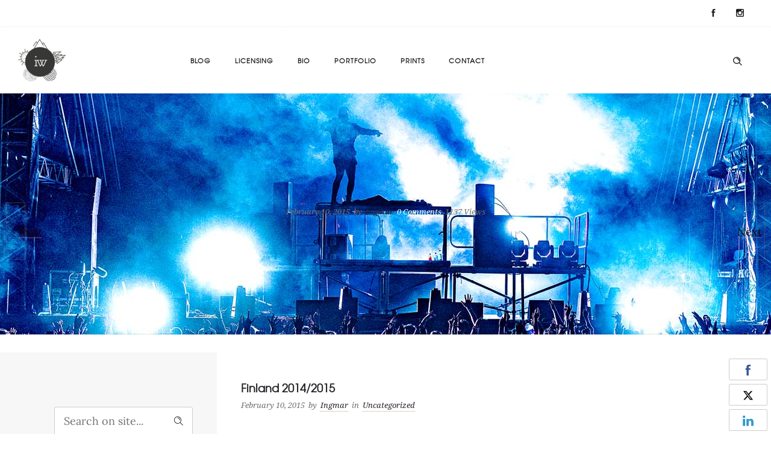

--- FILE ---
content_type: text/html; charset=UTF-8
request_url: https://ingmarwein.com/finland-20142015/
body_size: 24326
content:
<!DOCTYPE html>
<!--[if lt IE 7]>      <html class="no-js ie lt-ie9 lt-ie8 lt-ie7" lang="en-US"> <![endif]-->
<!--[if IE 7]>         <html class="no-js ie lt-ie9 lt-ie8" lang="en-US"> <![endif]-->
<!--[if IE 8]>         <html class="no-js ie lt-ie9" lang="en-US"> <![endif]-->
<!--[if gt IE 8]>      <html class="no-js ie lt-ie10" lang="en-US"> <![endif]-->
<!--[if gt IE 9]><!--> <html class="no-ie" lang="en-US"> <!--<![endif]-->
<head><style>img.lazy{min-height:1px}</style><link href="https://ingmarwein.com/wp-content/plugins/w3-total-cache/pub/js/lazyload.min.js" as="script">
    <meta charset="utf-8">
    		<link rel="icon" type="image/png" href="https://ingmarwein.com/wp-content/uploads/2017/03/iw_Logo_35-2.png" />
				<link rel="apple-touch-icon" href="https://ingmarwein.com/wp-content/uploads/2017/03/iw_Logo_35-2.png">
				<link rel="apple-touch-icon" sizes="76x76" href="https://ingmarwein.com/wp-content/uploads/2017/03/iw_Logo_35-2.png">
				<link rel="apple-touch-icon" sizes="120x120" href="https://ingmarwein.com/wp-content/uploads/2017/03/iw_Logo_35-2.png">
				<link rel="apple-touch-icon" sizes="152x152" href="https://ingmarwein.com/wp-content/uploads/2017/03/iw_Logo_35-2.png">
	    <meta name="viewport" content="width=device-width, initial-scale=1.0" />
    <!--[if lte IE 9]>
        <script src="https://ingmarwein.com/wp-content/themes/dfd-ronneby/assets/js/html5shiv.js"></script>
    <![endif]-->
    <!--[if lte IE 8]>
        <script src="https://ingmarwein.com/wp-content/themes/dfd-ronneby/assets/js/excanvas.compiled.js"></script>
    <![endif]-->
    
	<link rel="alternate" type="application/rss+xml" title="Ingmar Wein Photography Feed" href="https://ingmarwein.com/feed/">
<title>Finland 2014/2015 &#8211; Ingmar Wein Photography</title>
<meta name='robots' content='max-image-preview:large' />
<!-- Jetpack Site Verification Tags -->
<meta name="google-site-verification" content="JhdlzvMR2J1flG5if2mZfxmPWKoxbWgV8m6ZT18xBFw" />
<link rel='dns-prefetch' href='//secure.gravatar.com' />
<link rel='dns-prefetch' href='//stats.wp.com' />

<link rel='dns-prefetch' href='//jetpack.wordpress.com' />
<link rel='dns-prefetch' href='//s0.wp.com' />
<link rel='dns-prefetch' href='//public-api.wordpress.com' />
<link rel='dns-prefetch' href='//0.gravatar.com' />
<link rel='dns-prefetch' href='//1.gravatar.com' />
<link rel='dns-prefetch' href='//2.gravatar.com' />
<link rel='preconnect' href='//c0.wp.com' />
<link rel='preconnect' href='//i0.wp.com' />

<link rel="alternate" type="application/rss+xml" title="Ingmar Wein Photography &raquo; Feed" href="https://ingmarwein.com/feed/" />
<link rel="alternate" type="application/rss+xml" title="Ingmar Wein Photography &raquo; Comments Feed" href="https://ingmarwein.com/comments/feed/" />
<link rel="alternate" type="application/rss+xml" title="Ingmar Wein Photography &raquo; Finland 2014/2015 Comments Feed" href="https://ingmarwein.com/finland-20142015/feed/" />
<link rel="alternate" title="oEmbed (JSON)" type="application/json+oembed" href="https://ingmarwein.com/wp-json/oembed/1.0/embed?url=https%3A%2F%2Fingmarwein.com%2Ffinland-20142015%2F" />
<link rel="alternate" title="oEmbed (XML)" type="text/xml+oembed" href="https://ingmarwein.com/wp-json/oembed/1.0/embed?url=https%3A%2F%2Fingmarwein.com%2Ffinland-20142015%2F&#038;format=xml" />
<style id='wp-img-auto-sizes-contain-inline-css' type='text/css'>
img:is([sizes=auto i],[sizes^="auto," i]){contain-intrinsic-size:3000px 1500px}
/*# sourceURL=wp-img-auto-sizes-contain-inline-css */
</style>
<link rel="stylesheet" href="https://c0.wp.com/p/jetpack/15.4/modules/related-posts/related-posts.css">
<style id='wp-emoji-styles-inline-css' type='text/css'>

	img.wp-smiley, img.emoji {
		display: inline !important;
		border: none !important;
		box-shadow: none !important;
		height: 1em !important;
		width: 1em !important;
		margin: 0 0.07em !important;
		vertical-align: -0.1em !important;
		background: none !important;
		padding: 0 !important;
	}
/*# sourceURL=wp-emoji-styles-inline-css */
</style>
<style id='wp-block-library-inline-css' type='text/css'>
:root{--wp-block-synced-color:#7a00df;--wp-block-synced-color--rgb:122,0,223;--wp-bound-block-color:var(--wp-block-synced-color);--wp-editor-canvas-background:#ddd;--wp-admin-theme-color:#007cba;--wp-admin-theme-color--rgb:0,124,186;--wp-admin-theme-color-darker-10:#006ba1;--wp-admin-theme-color-darker-10--rgb:0,107,160.5;--wp-admin-theme-color-darker-20:#005a87;--wp-admin-theme-color-darker-20--rgb:0,90,135;--wp-admin-border-width-focus:2px}@media (min-resolution:192dpi){:root{--wp-admin-border-width-focus:1.5px}}.wp-element-button{cursor:pointer}:root .has-very-light-gray-background-color{background-color:#eee}:root .has-very-dark-gray-background-color{background-color:#313131}:root .has-very-light-gray-color{color:#eee}:root .has-very-dark-gray-color{color:#313131}:root .has-vivid-green-cyan-to-vivid-cyan-blue-gradient-background{background:linear-gradient(135deg,#00d084,#0693e3)}:root .has-purple-crush-gradient-background{background:linear-gradient(135deg,#34e2e4,#4721fb 50%,#ab1dfe)}:root .has-hazy-dawn-gradient-background{background:linear-gradient(135deg,#faaca8,#dad0ec)}:root .has-subdued-olive-gradient-background{background:linear-gradient(135deg,#fafae1,#67a671)}:root .has-atomic-cream-gradient-background{background:linear-gradient(135deg,#fdd79a,#004a59)}:root .has-nightshade-gradient-background{background:linear-gradient(135deg,#330968,#31cdcf)}:root .has-midnight-gradient-background{background:linear-gradient(135deg,#020381,#2874fc)}:root{--wp--preset--font-size--normal:16px;--wp--preset--font-size--huge:42px}.has-regular-font-size{font-size:1em}.has-larger-font-size{font-size:2.625em}.has-normal-font-size{font-size:var(--wp--preset--font-size--normal)}.has-huge-font-size{font-size:var(--wp--preset--font-size--huge)}.has-text-align-center{text-align:center}.has-text-align-left{text-align:left}.has-text-align-right{text-align:right}.has-fit-text{white-space:nowrap!important}#end-resizable-editor-section{display:none}.aligncenter{clear:both}.items-justified-left{justify-content:flex-start}.items-justified-center{justify-content:center}.items-justified-right{justify-content:flex-end}.items-justified-space-between{justify-content:space-between}.screen-reader-text{border:0;clip-path:inset(50%);height:1px;margin:-1px;overflow:hidden;padding:0;position:absolute;width:1px;word-wrap:normal!important}.screen-reader-text:focus{background-color:#ddd;clip-path:none;color:#444;display:block;font-size:1em;height:auto;left:5px;line-height:normal;padding:15px 23px 14px;text-decoration:none;top:5px;width:auto;z-index:100000}html :where(.has-border-color){border-style:solid}html :where([style*=border-top-color]){border-top-style:solid}html :where([style*=border-right-color]){border-right-style:solid}html :where([style*=border-bottom-color]){border-bottom-style:solid}html :where([style*=border-left-color]){border-left-style:solid}html :where([style*=border-width]){border-style:solid}html :where([style*=border-top-width]){border-top-style:solid}html :where([style*=border-right-width]){border-right-style:solid}html :where([style*=border-bottom-width]){border-bottom-style:solid}html :where([style*=border-left-width]){border-left-style:solid}html :where(img[class*=wp-image-]){height:auto;max-width:100%}:where(figure){margin:0 0 1em}html :where(.is-position-sticky){--wp-admin--admin-bar--position-offset:var(--wp-admin--admin-bar--height,0px)}@media screen and (max-width:600px){html :where(.is-position-sticky){--wp-admin--admin-bar--position-offset:0px}}

/*# sourceURL=wp-block-library-inline-css */
</style><style id='global-styles-inline-css' type='text/css'>
:root{--wp--preset--aspect-ratio--square: 1;--wp--preset--aspect-ratio--4-3: 4/3;--wp--preset--aspect-ratio--3-4: 3/4;--wp--preset--aspect-ratio--3-2: 3/2;--wp--preset--aspect-ratio--2-3: 2/3;--wp--preset--aspect-ratio--16-9: 16/9;--wp--preset--aspect-ratio--9-16: 9/16;--wp--preset--color--black: #000000;--wp--preset--color--cyan-bluish-gray: #abb8c3;--wp--preset--color--white: #ffffff;--wp--preset--color--pale-pink: #f78da7;--wp--preset--color--vivid-red: #cf2e2e;--wp--preset--color--luminous-vivid-orange: #ff6900;--wp--preset--color--luminous-vivid-amber: #fcb900;--wp--preset--color--light-green-cyan: #7bdcb5;--wp--preset--color--vivid-green-cyan: #00d084;--wp--preset--color--pale-cyan-blue: #8ed1fc;--wp--preset--color--vivid-cyan-blue: #0693e3;--wp--preset--color--vivid-purple: #9b51e0;--wp--preset--gradient--vivid-cyan-blue-to-vivid-purple: linear-gradient(135deg,rgb(6,147,227) 0%,rgb(155,81,224) 100%);--wp--preset--gradient--light-green-cyan-to-vivid-green-cyan: linear-gradient(135deg,rgb(122,220,180) 0%,rgb(0,208,130) 100%);--wp--preset--gradient--luminous-vivid-amber-to-luminous-vivid-orange: linear-gradient(135deg,rgb(252,185,0) 0%,rgb(255,105,0) 100%);--wp--preset--gradient--luminous-vivid-orange-to-vivid-red: linear-gradient(135deg,rgb(255,105,0) 0%,rgb(207,46,46) 100%);--wp--preset--gradient--very-light-gray-to-cyan-bluish-gray: linear-gradient(135deg,rgb(238,238,238) 0%,rgb(169,184,195) 100%);--wp--preset--gradient--cool-to-warm-spectrum: linear-gradient(135deg,rgb(74,234,220) 0%,rgb(151,120,209) 20%,rgb(207,42,186) 40%,rgb(238,44,130) 60%,rgb(251,105,98) 80%,rgb(254,248,76) 100%);--wp--preset--gradient--blush-light-purple: linear-gradient(135deg,rgb(255,206,236) 0%,rgb(152,150,240) 100%);--wp--preset--gradient--blush-bordeaux: linear-gradient(135deg,rgb(254,205,165) 0%,rgb(254,45,45) 50%,rgb(107,0,62) 100%);--wp--preset--gradient--luminous-dusk: linear-gradient(135deg,rgb(255,203,112) 0%,rgb(199,81,192) 50%,rgb(65,88,208) 100%);--wp--preset--gradient--pale-ocean: linear-gradient(135deg,rgb(255,245,203) 0%,rgb(182,227,212) 50%,rgb(51,167,181) 100%);--wp--preset--gradient--electric-grass: linear-gradient(135deg,rgb(202,248,128) 0%,rgb(113,206,126) 100%);--wp--preset--gradient--midnight: linear-gradient(135deg,rgb(2,3,129) 0%,rgb(40,116,252) 100%);--wp--preset--font-size--small: 13px;--wp--preset--font-size--medium: 20px;--wp--preset--font-size--large: 36px;--wp--preset--font-size--x-large: 42px;--wp--preset--spacing--20: 0.44rem;--wp--preset--spacing--30: 0.67rem;--wp--preset--spacing--40: 1rem;--wp--preset--spacing--50: 1.5rem;--wp--preset--spacing--60: 2.25rem;--wp--preset--spacing--70: 3.38rem;--wp--preset--spacing--80: 5.06rem;--wp--preset--shadow--natural: 6px 6px 9px rgba(0, 0, 0, 0.2);--wp--preset--shadow--deep: 12px 12px 50px rgba(0, 0, 0, 0.4);--wp--preset--shadow--sharp: 6px 6px 0px rgba(0, 0, 0, 0.2);--wp--preset--shadow--outlined: 6px 6px 0px -3px rgb(255, 255, 255), 6px 6px rgb(0, 0, 0);--wp--preset--shadow--crisp: 6px 6px 0px rgb(0, 0, 0);}:where(.is-layout-flex){gap: 0.5em;}:where(.is-layout-grid){gap: 0.5em;}body .is-layout-flex{display: flex;}.is-layout-flex{flex-wrap: wrap;align-items: center;}.is-layout-flex > :is(*, div){margin: 0;}body .is-layout-grid{display: grid;}.is-layout-grid > :is(*, div){margin: 0;}:where(.wp-block-columns.is-layout-flex){gap: 2em;}:where(.wp-block-columns.is-layout-grid){gap: 2em;}:where(.wp-block-post-template.is-layout-flex){gap: 1.25em;}:where(.wp-block-post-template.is-layout-grid){gap: 1.25em;}.has-black-color{color: var(--wp--preset--color--black) !important;}.has-cyan-bluish-gray-color{color: var(--wp--preset--color--cyan-bluish-gray) !important;}.has-white-color{color: var(--wp--preset--color--white) !important;}.has-pale-pink-color{color: var(--wp--preset--color--pale-pink) !important;}.has-vivid-red-color{color: var(--wp--preset--color--vivid-red) !important;}.has-luminous-vivid-orange-color{color: var(--wp--preset--color--luminous-vivid-orange) !important;}.has-luminous-vivid-amber-color{color: var(--wp--preset--color--luminous-vivid-amber) !important;}.has-light-green-cyan-color{color: var(--wp--preset--color--light-green-cyan) !important;}.has-vivid-green-cyan-color{color: var(--wp--preset--color--vivid-green-cyan) !important;}.has-pale-cyan-blue-color{color: var(--wp--preset--color--pale-cyan-blue) !important;}.has-vivid-cyan-blue-color{color: var(--wp--preset--color--vivid-cyan-blue) !important;}.has-vivid-purple-color{color: var(--wp--preset--color--vivid-purple) !important;}.has-black-background-color{background-color: var(--wp--preset--color--black) !important;}.has-cyan-bluish-gray-background-color{background-color: var(--wp--preset--color--cyan-bluish-gray) !important;}.has-white-background-color{background-color: var(--wp--preset--color--white) !important;}.has-pale-pink-background-color{background-color: var(--wp--preset--color--pale-pink) !important;}.has-vivid-red-background-color{background-color: var(--wp--preset--color--vivid-red) !important;}.has-luminous-vivid-orange-background-color{background-color: var(--wp--preset--color--luminous-vivid-orange) !important;}.has-luminous-vivid-amber-background-color{background-color: var(--wp--preset--color--luminous-vivid-amber) !important;}.has-light-green-cyan-background-color{background-color: var(--wp--preset--color--light-green-cyan) !important;}.has-vivid-green-cyan-background-color{background-color: var(--wp--preset--color--vivid-green-cyan) !important;}.has-pale-cyan-blue-background-color{background-color: var(--wp--preset--color--pale-cyan-blue) !important;}.has-vivid-cyan-blue-background-color{background-color: var(--wp--preset--color--vivid-cyan-blue) !important;}.has-vivid-purple-background-color{background-color: var(--wp--preset--color--vivid-purple) !important;}.has-black-border-color{border-color: var(--wp--preset--color--black) !important;}.has-cyan-bluish-gray-border-color{border-color: var(--wp--preset--color--cyan-bluish-gray) !important;}.has-white-border-color{border-color: var(--wp--preset--color--white) !important;}.has-pale-pink-border-color{border-color: var(--wp--preset--color--pale-pink) !important;}.has-vivid-red-border-color{border-color: var(--wp--preset--color--vivid-red) !important;}.has-luminous-vivid-orange-border-color{border-color: var(--wp--preset--color--luminous-vivid-orange) !important;}.has-luminous-vivid-amber-border-color{border-color: var(--wp--preset--color--luminous-vivid-amber) !important;}.has-light-green-cyan-border-color{border-color: var(--wp--preset--color--light-green-cyan) !important;}.has-vivid-green-cyan-border-color{border-color: var(--wp--preset--color--vivid-green-cyan) !important;}.has-pale-cyan-blue-border-color{border-color: var(--wp--preset--color--pale-cyan-blue) !important;}.has-vivid-cyan-blue-border-color{border-color: var(--wp--preset--color--vivid-cyan-blue) !important;}.has-vivid-purple-border-color{border-color: var(--wp--preset--color--vivid-purple) !important;}.has-vivid-cyan-blue-to-vivid-purple-gradient-background{background: var(--wp--preset--gradient--vivid-cyan-blue-to-vivid-purple) !important;}.has-light-green-cyan-to-vivid-green-cyan-gradient-background{background: var(--wp--preset--gradient--light-green-cyan-to-vivid-green-cyan) !important;}.has-luminous-vivid-amber-to-luminous-vivid-orange-gradient-background{background: var(--wp--preset--gradient--luminous-vivid-amber-to-luminous-vivid-orange) !important;}.has-luminous-vivid-orange-to-vivid-red-gradient-background{background: var(--wp--preset--gradient--luminous-vivid-orange-to-vivid-red) !important;}.has-very-light-gray-to-cyan-bluish-gray-gradient-background{background: var(--wp--preset--gradient--very-light-gray-to-cyan-bluish-gray) !important;}.has-cool-to-warm-spectrum-gradient-background{background: var(--wp--preset--gradient--cool-to-warm-spectrum) !important;}.has-blush-light-purple-gradient-background{background: var(--wp--preset--gradient--blush-light-purple) !important;}.has-blush-bordeaux-gradient-background{background: var(--wp--preset--gradient--blush-bordeaux) !important;}.has-luminous-dusk-gradient-background{background: var(--wp--preset--gradient--luminous-dusk) !important;}.has-pale-ocean-gradient-background{background: var(--wp--preset--gradient--pale-ocean) !important;}.has-electric-grass-gradient-background{background: var(--wp--preset--gradient--electric-grass) !important;}.has-midnight-gradient-background{background: var(--wp--preset--gradient--midnight) !important;}.has-small-font-size{font-size: var(--wp--preset--font-size--small) !important;}.has-medium-font-size{font-size: var(--wp--preset--font-size--medium) !important;}.has-large-font-size{font-size: var(--wp--preset--font-size--large) !important;}.has-x-large-font-size{font-size: var(--wp--preset--font-size--x-large) !important;}
/*# sourceURL=global-styles-inline-css */
</style>

<style id='classic-theme-styles-inline-css' type='text/css'>
/*! This file is auto-generated */
.wp-block-button__link{color:#fff;background-color:#32373c;border-radius:9999px;box-shadow:none;text-decoration:none;padding:calc(.667em + 2px) calc(1.333em + 2px);font-size:1.125em}.wp-block-file__button{background:#32373c;color:#fff;text-decoration:none}
/*# sourceURL=/wp-includes/css/classic-themes.min.css */
</style>
<link rel="stylesheet" href="https://c0.wp.com/c/6.9/wp-includes/css/dashicons.min.css">
<link rel="stylesheet" href="https://c0.wp.com/c/6.9/wp-includes/css/admin-bar.min.css">
<style id='admin-bar-inline-css' type='text/css'>

    /* Hide CanvasJS credits for P404 charts specifically */
    #p404RedirectChart .canvasjs-chart-credit {
        display: none !important;
    }
    
    #p404RedirectChart canvas {
        border-radius: 6px;
    }

    .p404-redirect-adminbar-weekly-title {
        font-weight: bold;
        font-size: 14px;
        color: #fff;
        margin-bottom: 6px;
    }

    #wpadminbar #wp-admin-bar-p404_free_top_button .ab-icon:before {
        content: "\f103";
        color: #dc3545;
        top: 3px;
    }
    
    #wp-admin-bar-p404_free_top_button .ab-item {
        min-width: 80px !important;
        padding: 0px !important;
    }
    
    /* Ensure proper positioning and z-index for P404 dropdown */
    .p404-redirect-adminbar-dropdown-wrap { 
        min-width: 0; 
        padding: 0;
        position: static !important;
    }
    
    #wpadminbar #wp-admin-bar-p404_free_top_button_dropdown {
        position: static !important;
    }
    
    #wpadminbar #wp-admin-bar-p404_free_top_button_dropdown .ab-item {
        padding: 0 !important;
        margin: 0 !important;
    }
    
    .p404-redirect-dropdown-container {
        min-width: 340px;
        padding: 18px 18px 12px 18px;
        background: #23282d !important;
        color: #fff;
        border-radius: 12px;
        box-shadow: 0 8px 32px rgba(0,0,0,0.25);
        margin-top: 10px;
        position: relative !important;
        z-index: 999999 !important;
        display: block !important;
        border: 1px solid #444;
    }
    
    /* Ensure P404 dropdown appears on hover */
    #wpadminbar #wp-admin-bar-p404_free_top_button .p404-redirect-dropdown-container { 
        display: none !important;
    }
    
    #wpadminbar #wp-admin-bar-p404_free_top_button:hover .p404-redirect-dropdown-container { 
        display: block !important;
    }
    
    #wpadminbar #wp-admin-bar-p404_free_top_button:hover #wp-admin-bar-p404_free_top_button_dropdown .p404-redirect-dropdown-container {
        display: block !important;
    }
    
    .p404-redirect-card {
        background: #2c3338;
        border-radius: 8px;
        padding: 18px 18px 12px 18px;
        box-shadow: 0 2px 8px rgba(0,0,0,0.07);
        display: flex;
        flex-direction: column;
        align-items: flex-start;
        border: 1px solid #444;
    }
    
    .p404-redirect-btn {
        display: inline-block;
        background: #dc3545;
        color: #fff !important;
        font-weight: bold;
        padding: 5px 22px;
        border-radius: 8px;
        text-decoration: none;
        font-size: 17px;
        transition: background 0.2s, box-shadow 0.2s;
        margin-top: 8px;
        box-shadow: 0 2px 8px rgba(220,53,69,0.15);
        text-align: center;
        line-height: 1.6;
    }
    
    .p404-redirect-btn:hover {
        background: #c82333;
        color: #fff !important;
        box-shadow: 0 4px 16px rgba(220,53,69,0.25);
    }
    
    /* Prevent conflicts with other admin bar dropdowns */
    #wpadminbar .ab-top-menu > li:hover > .ab-item,
    #wpadminbar .ab-top-menu > li.hover > .ab-item {
        z-index: auto;
    }
    
    #wpadminbar #wp-admin-bar-p404_free_top_button:hover > .ab-item {
        z-index: 999998 !important;
    }
    
/*# sourceURL=admin-bar-inline-css */
</style>
<link rel="stylesheet" href="https://ingmarwein.com/wp-content/cache/minify/ca0f9.css" media="all" />



<link rel="stylesheet" href="https://c0.wp.com/p/jetpack/15.4/_inc/build/subscriptions/subscriptions.min.css">
<link rel="stylesheet" href="https://ingmarwein.com/wp-content/cache/minify/7bae5.css" media="all" />








<link rel="preload" as="style" href="//ingmarwein.com/wp-content/uploads/omgf/omgf-stylesheet-436/omgf-stylesheet-436.css?ver=1668697067" /><link rel="stylesheet" href="//ingmarwein.com/wp-content/uploads/omgf/omgf-stylesheet-436/omgf-stylesheet-436.css?ver=1668697067" media="print" onload="this.media='all'"><noscript></noscript><script type="text/javascript" src="https://c0.wp.com/c/6.9/wp-includes/js/jquery/jquery.min.js" id="jquery-core-js"></script>
<script type="text/javascript" src="https://c0.wp.com/c/6.9/wp-includes/js/jquery/jquery-migrate.min.js" id="jquery-migrate-js"></script>
<script type="text/javascript" id="jetpack_related-posts-js-extra">
/* <![CDATA[ */
var related_posts_js_options = {"post_heading":"h4"};
//# sourceURL=jetpack_related-posts-js-extra
/* ]]> */
</script>
<script type="text/javascript" src="https://c0.wp.com/p/jetpack/15.4/_inc/build/related-posts/related-posts.min.js" id="jetpack_related-posts-js"></script>
<script src="https://ingmarwein.com/wp-content/cache/minify/ed7d1.js"></script>


<script></script><link rel="https://api.w.org/" href="https://ingmarwein.com/wp-json/" /><link rel="alternate" title="JSON" type="application/json" href="https://ingmarwein.com/wp-json/wp/v2/posts/866" /><link rel="EditURI" type="application/rsd+xml" title="RSD" href="https://ingmarwein.com/xmlrpc.php?rsd" />
<meta name="generator" content="WordPress 6.9" />
<link rel="canonical" href="https://ingmarwein.com/finland-20142015/" />
<link rel='shortlink' href='https://wp.me/p8MWlk-dY' />
<meta name="generator" content="Redux 4.5.1" /><meta property="og:image" content="https://i0.wp.com/ingmarwein.com/wp-content/uploads/2017/05/Ingmar_Wein_Lapland_Lappi_Suomi_Landscape_0031.jpg?fit=2048%2C1357&#038;ssl=1" /><meta property="og:image:width" content="2048" /><meta property="og:image:height" content="1357" /><meta property="og:url" content="https://ingmarwein.com/finland-20142015/" /><meta property="og:title" content="Finland 2014/2015" />	<style>img#wpstats{display:none}</style>
		<style type="text/css">.recentcomments a{display:inline !important;padding:0 !important;margin:0 !important;}</style><meta name="description" content="Hello again, and welcome to my second article here! As the most of you know it so far from my facebook and instagram accounts I am currently living in Finland for half a year. Around on year ago Eduard and me decided to try to get a spot in the Erasmus program held by the&hellip;" />
<meta name="generator" content="Powered by WPBakery Page Builder - drag and drop page builder for WordPress."/>
<meta name="generator" content="Powered by Slider Revolution 6.7.35 - responsive, Mobile-Friendly Slider Plugin for WordPress with comfortable drag and drop interface." />

<!-- Jetpack Open Graph Tags -->
<meta property="og:type" content="article" />
<meta property="og:title" content="Finland 2014/2015" />
<meta property="og:url" content="https://ingmarwein.com/finland-20142015/" />
<meta property="og:description" content="Hello again, and welcome to my second article here! As the most of you know it so far from my facebook and instagram accounts I am currently living in Finland for half a year. Around on year ago Ed…" />
<meta property="article:published_time" content="2015-02-10T14:21:05+00:00" />
<meta property="article:modified_time" content="2018-03-27T02:35:52+00:00" />
<meta property="og:site_name" content="Ingmar Wein Photography" />
<meta property="og:image" content="https://i0.wp.com/ingmarwein.com/wp-content/uploads/2017/05/Ingmar_Wein_Lapland_Lappi_Suomi_Landscape_0031.jpg?fit=1200%2C795&#038;ssl=1" />
<meta property="og:image:width" content="1200" />
<meta property="og:image:height" content="795" />
<meta property="og:image:alt" content="" />
<meta property="og:locale" content="en_US" />
<meta name="twitter:text:title" content="Finland 2014/2015" />
<meta name="twitter:image" content="https://i0.wp.com/ingmarwein.com/wp-content/uploads/2017/05/Ingmar_Wein_Lapland_Lappi_Suomi_Landscape_0031.jpg?fit=1200%2C795&#038;ssl=1&#038;w=640" />
<meta name="twitter:card" content="summary_large_image" />

<!-- End Jetpack Open Graph Tags -->
<link rel="icon" href="https://i0.wp.com/ingmarwein.com/wp-content/uploads/2017/05/cropped-iw_Logo_drk-1.png?fit=32%2C32&#038;ssl=1" sizes="32x32" />
<link rel="icon" href="https://i0.wp.com/ingmarwein.com/wp-content/uploads/2017/05/cropped-iw_Logo_drk-1.png?fit=192%2C192&#038;ssl=1" sizes="192x192" />
<link rel="apple-touch-icon" href="https://i0.wp.com/ingmarwein.com/wp-content/uploads/2017/05/cropped-iw_Logo_drk-1.png?fit=180%2C180&#038;ssl=1" />
<meta name="msapplication-TileImage" content="https://i0.wp.com/ingmarwein.com/wp-content/uploads/2017/05/cropped-iw_Logo_drk-1.png?fit=270%2C270&#038;ssl=1" />
<script data-jetpack-boost="ignore">function setREVStartSize(e){
			//window.requestAnimationFrame(function() {
				window.RSIW = window.RSIW===undefined ? window.innerWidth : window.RSIW;
				window.RSIH = window.RSIH===undefined ? window.innerHeight : window.RSIH;
				try {
					var pw = document.getElementById(e.c).parentNode.offsetWidth,
						newh;
					pw = pw===0 || isNaN(pw) || (e.l=="fullwidth" || e.layout=="fullwidth") ? window.RSIW : pw;
					e.tabw = e.tabw===undefined ? 0 : parseInt(e.tabw);
					e.thumbw = e.thumbw===undefined ? 0 : parseInt(e.thumbw);
					e.tabh = e.tabh===undefined ? 0 : parseInt(e.tabh);
					e.thumbh = e.thumbh===undefined ? 0 : parseInt(e.thumbh);
					e.tabhide = e.tabhide===undefined ? 0 : parseInt(e.tabhide);
					e.thumbhide = e.thumbhide===undefined ? 0 : parseInt(e.thumbhide);
					e.mh = e.mh===undefined || e.mh=="" || e.mh==="auto" ? 0 : parseInt(e.mh,0);
					if(e.layout==="fullscreen" || e.l==="fullscreen")
						newh = Math.max(e.mh,window.RSIH);
					else{
						e.gw = Array.isArray(e.gw) ? e.gw : [e.gw];
						for (var i in e.rl) if (e.gw[i]===undefined || e.gw[i]===0) e.gw[i] = e.gw[i-1];
						e.gh = e.el===undefined || e.el==="" || (Array.isArray(e.el) && e.el.length==0)? e.gh : e.el;
						e.gh = Array.isArray(e.gh) ? e.gh : [e.gh];
						for (var i in e.rl) if (e.gh[i]===undefined || e.gh[i]===0) e.gh[i] = e.gh[i-1];
											
						var nl = new Array(e.rl.length),
							ix = 0,
							sl;
						e.tabw = e.tabhide>=pw ? 0 : e.tabw;
						e.thumbw = e.thumbhide>=pw ? 0 : e.thumbw;
						e.tabh = e.tabhide>=pw ? 0 : e.tabh;
						e.thumbh = e.thumbhide>=pw ? 0 : e.thumbh;
						for (var i in e.rl) nl[i] = e.rl[i]<window.RSIW ? 0 : e.rl[i];
						sl = nl[0];
						for (var i in nl) if (sl>nl[i] && nl[i]>0) { sl = nl[i]; ix=i;}
						var m = pw>(e.gw[ix]+e.tabw+e.thumbw) ? 1 : (pw-(e.tabw+e.thumbw)) / (e.gw[ix]);
						newh =  (e.gh[ix] * m) + (e.tabh + e.thumbh);
					}
					var el = document.getElementById(e.c);
					if (el!==null && el) el.style.height = newh+"px";
					el = document.getElementById(e.c+"_wrapper");
					if (el!==null && el) {
						el.style.height = newh+"px";
						el.style.display = "block";
					}
				} catch(e){
					console.log("Failure at Presize of Slider:" + e)
				}
			//});
		  };</script>
		<style type="text/css" id="wp-custom-css">
			

/**
 * SHOW JETPACK FULL CAPTION
 */
 
/* specificity hack to override Jetpack's styles */
.tiled-gallery-caption.tiled-gallery-caption {
	width: auto;
	bottom: 2px;
	left: 2px;
	right: 2px;
	padding: 10px;
	text-indent: 0;
	white-space: normal;
	text-overflow: initial;
	
	/* Optional: persistently visible captions  */
	display: block !important; 
	
	/* Optional: white text on black */
	
	background: rgba(0,0,0,.8);
	color: #fff;
	
}

		</style>
		<noscript><style> .wpb_animate_when_almost_visible { opacity: 1; }</style></noscript><link rel="stylesheet" href="https://c0.wp.com/p/jetpack/15.4/_inc/blocks/swiper.css">
<link rel="stylesheet" href="https://c0.wp.com/p/jetpack/15.4/modules/carousel/jetpack-carousel.css">
<link rel="stylesheet" href="https://ingmarwein.com/wp-content/cache/minify/fe537.css" media="all" />

<style id='rs-plugin-settings-inline-css' type='text/css'>
#rs-demo-id {}
/*# sourceURL=rs-plugin-settings-inline-css */
</style>
</head>
<body class="wp-singular post-template-default single single-post postid-866 single-format-standard wp-theme-dfd-ronneby dfd-page-title-finland-20142015 dfd-smooth-scroll wpb-js-composer js-comp-ver-8.6.1 vc_responsive" data-directory="https://ingmarwein.com/wp-content/themes/dfd-ronneby"  data-header-responsive-width="1280" data-lazy-load-offset="140%" data-share-pretty="Share" data-next-pretty="next" data-prev-pretty="prev">
					<script type="text/javascript">
				(function($) {
					$('head').append('<style type="text/css">#qLpercentage {font-family: texgyreadventorregular;font-size: 45px;text-transform: uppercase;line-height: 55px;letter-spacing: 2px;color: #ffffff;}</style>');
				})(jQuery);
				</script>
							<div id="qLoverlay">';
				<div id="qLbar_wrap" class="dfd_preloader_progress_bar dfd-percentage-enabled" style="">
					<div id="qLbar" class="dfd-preloader-bar-middle" style="width: 0%;opacity: 0.51;"></div>				</div>
			</div>
					
				<div class="form-search-section" style="display: none;">
	<div class="row">
		<form role="search" method="get" id="searchform_6970de447c5ca" class="form-search" action="https://ingmarwein.com/">
	<i class="dfdicon-header-search-icon inside-search-icon"></i>
	<input type="text" value="" name="s" id="s_6970de447c5c9" class="search-query" placeholder="Search on site..." aria-label="Search on site">
	<input type="submit" value="Search" class="btn">
	<i class="header-search-switcher close-search"></i>
	</form>	</div>
</div><div id="header-container" class="header-style-1 header-layout-fullwidth sticky-header-enabled fade logo-position-left menu-position-top  dfd-highlight-has-submenu dfd-enable-mega-menu dfd-enable-headroom with-top-panel">
	<section id="header">
					<div class="header-top-panel">
				<div class="row">
					<div class="columns twelve header-info-panel">
												
												
													<div class="widget soc-icons dfd-soc-icons-hover-style-4">
								<a href="https://www.facebook.com/ingmarweinphotography/" class="fb soc_icon-facebook" title="Facebook" target="_blank"><span class="line-top-left soc_icon-facebook"></span><span class="line-top-center soc_icon-facebook"></span><span class="line-top-right soc_icon-facebook"></span><span class="line-bottom-left soc_icon-facebook"></span><span class="line-bottom-center soc_icon-facebook"></span><span class="line-bottom-right soc_icon-facebook"></span><i class="soc_icon-facebook"></i></a><a href="https://www.instagram.com/ingmarwein/" class="in soc_icon-instagram" title="Instagram" target="_blank"><span class="line-top-left soc_icon-instagram"></span><span class="line-top-center soc_icon-instagram"></span><span class="line-top-right soc_icon-instagram"></span><span class="line-bottom-left soc_icon-instagram"></span><span class="line-bottom-center soc_icon-instagram"></span><span class="line-bottom-right soc_icon-instagram"></span><i class="soc_icon-instagram"></i></a>							</div>
																							</div>
									</div>
			</div>
						<div class="header-wrap">
			<div class="row decorated">
				<div class="columns twelve header-main-panel">
					<div class="header-col-left">
													<div class="mobile-logo">
																	<a href="https://ingmarwein.com" title="Home"><img class="lazy" src="data:image/svg+xml,%3Csvg%20xmlns='http://www.w3.org/2000/svg'%20viewBox='0%200%201%201'%3E%3C/svg%3E" data-src="https://ingmarwein.com/wp-content/uploads/2017/05/iw_Logo_drk.png" alt="logo"/></a>
															</div>
																				<div class="logo-for-panel">
		<div class="inline-block">
			<a href="https://ingmarwein.com">
				<img class="lazy" src="data:image/svg+xml,%3Csvg%20xmlns='http://www.w3.org/2000/svg'%20viewBox='0%200%2079%2070'%3E%3C/svg%3E" data-src="https://ingmarwein.com/wp-content/uploads/2017/05/iw_Logo_drk-79x70.png" alt="Ingmar Wein Photography" data-retina="https://ingmarwein.com/wp-content/uploads/2017/05/iw_Logo_drk.png" data-retina_w="4484" data-retina_h="3994" style="height: 70px;" />
			</a>
		</div>
	</div>
																	</div>
					<div class="header-col-right text-center clearfix">
															<div class="header-icons-wrapper">
									<div class="dl-menuwrapper">
	<a href="#sidr" class="dl-trigger icon-mobile-menu dfd-vertical-aligned" id="mobile-menu" aria-label="Open mobile menu">
		<span class="icon-wrap dfd-middle-line"></span>
		<span class="icon-wrap dfd-top-line"></span>
		<span class="icon-wrap dfd-bottom-line"></span>
	</a>
</div>																												<div class="form-search-wrap">
		<a href="#" class="header-search-switcher dfd-icon-zoom" aria-label="Header search"></a>
	</div>
																	</div>
																			</div>
					<div class="header-col-fluid">
													<a href="https://ingmarwein.com" title="Home" class="fixed-header-logo">
								<img class="lazy" src="data:image/svg+xml,%3Csvg%20xmlns='http://www.w3.org/2000/svg'%20viewBox='0%200%201%201'%3E%3C/svg%3E" data-src="https://ingmarwein.com/wp-content/uploads/2017/05/iw_Logo_drk.png" alt="logo"/>
							</a>
												<nav class="mega-menu clearfix  text-center" id="main_mega_menu">
	<ul id="menu-main-menu" class="nav-menu menu-primary-navigation menu-clonable-for-mobiles"><li id="nav-menu-item-185-6970de448281b" class="mega-menu-item nav-item menu-item-depth-0 "><a href="https://www.ingmarwein.com/blog" class="menu-link main-menu-link item-title">Blog</a></li>
<li id="nav-menu-item-1185-6970de448286d" class="mega-menu-item nav-item menu-item-depth-0 "><a href="https://ingmarwein.com/licensing/" class="menu-link main-menu-link item-title">Licensing</a></li>
<li id="nav-menu-item-123-6970de448289a" class="mega-menu-item nav-item menu-item-depth-0 "><a href="https://ingmarwein.com/bio/" class="menu-link main-menu-link item-title">Bio</a></li>
<li id="nav-menu-item-3695-6970de44828c2" class="mega-menu-item nav-item menu-item-depth-0 has-submenu "><a href="https://ingmarwein.com/photos/" class="menu-link main-menu-link item-title">Portfolio</a>
<div class="sub-nav"><ul class="menu-depth-1 sub-menu sub-nav-group"  >
	<li id="nav-menu-item-5262-6970de44828ee" class="mega-menu-item sub-nav-item menu-item-depth-1 "><a href="https://ingmarwein.com/lifestyle-travel-photography/" class="menu-link sub-menu-link">Lifestyle &#038; Travel Photography</a></li>
	<li id="nav-menu-item-5240-6970de4482916" class="mega-menu-item sub-nav-item menu-item-depth-1 "><a href="https://ingmarwein.com/event-photography/" class="menu-link sub-menu-link">Event Photography</a></li>
	<li id="nav-menu-item-5241-6970de448293c" class="mega-menu-item sub-nav-item menu-item-depth-1 "><a href="https://ingmarwein.com/music/" class="menu-link sub-menu-link">Music Photography</a></li>
	<li id="nav-menu-item-5265-6970de4482961" class="mega-menu-item sub-nav-item menu-item-depth-1 "><a href="https://ingmarwein.com/landscape-photography/" class="menu-link sub-menu-link">Landscape Photography</a></li>
	<li id="nav-menu-item-5302-6970de4482985" class="mega-menu-item sub-nav-item menu-item-depth-1 "><a href="https://ingmarwein.com/portrait-photography/" class="menu-link sub-menu-link">Portrait Photography</a></li>
	<li id="nav-menu-item-5300-6970de44829a9" class="mega-menu-item sub-nav-item menu-item-depth-1 "><a href="https://ingmarwein.com/commercial-photography/" class="menu-link sub-menu-link">Commercial Photography</a></li>
	<li id="nav-menu-item-5301-6970de44829cb" class="mega-menu-item sub-nav-item menu-item-depth-1 "><a href="https://ingmarwein.com/aerial-photography/" class="menu-link sub-menu-link">Aerial Photography</a></li>
</ul></div>
</li>
<li id="nav-menu-item-2079-6970de44829f1" class="mega-menu-item nav-item menu-item-depth-0 has-submenu "><a href="#" class="menu-link main-menu-link item-title">Prints</a>
<div class="sub-nav"><ul class="menu-depth-1 sub-menu sub-nav-group"  >
	<li id="nav-menu-item-2078-6970de4482a60" class="mega-menu-item sub-nav-item menu-item-depth-1 "><a target="_blank" href="https://ingmarwein.fotograf.de/album/prints-1" class="menu-link sub-menu-link">Prints Deutschland</a></li>
	<li id="nav-menu-item-1534-6970de4482a89" class="mega-menu-item sub-nav-item menu-item-depth-1 "><a target="_blank" href="https://ingmarwein.darkroom.tech" class="menu-link sub-menu-link">Prints International</a></li>
</ul></div>
</li>
<li id="nav-menu-item-131-6970de4482ab0" class="mega-menu-item nav-item menu-item-depth-0 "><a href="https://ingmarwein.com/contact/" class="menu-link main-menu-link item-title">Contact</a></li>
</ul>	<i class="carousel-nav prev dfd-icon-left_2"></i>
	<i class="carousel-nav next dfd-icon-right_2"></i>
</nav>
					</div>
				</div>
			</div>
		</div>
			</section>
	</div>			<div id="main-wrap" class="">
				<div id="change_wrap_div"><div id="stuning-header">
	<div class="dfd-stuning-header-bg-container lazy" style=" background-color: #898989; background-position: center top;background-size: initial;background-attachment: fixed;" data-bg="https://ingmarwein.com/wp-content/uploads/2022/01/IngmarWein_Festival_NewZealand_RhythmAndAlps-30122020-11412.jpg">
			</div>
	<div class="stuning-header-inner">
		<div class="row">
			<div class="twelve columns">
				<div class="page-title-inner  text-center" >
					<div class="page-title-inner-wrap">
																															<div class="dfd-meta-wrap clearfix">
								<div class="entry-meta">
	<span class="entry-date">February 10, 2015</span>	<span>by</span>
	<span class="byline author vcard">
	<a href="https://ingmarwein.com/author/ingmar/" rel="author" class="fn">
		Ingmar	</a>
</span>	<span class="entry-comments">
	<a href="https://ingmarwein.com/finland-20142015/#comments" rel="author" class="fn">
		<span>0</span><span class="comments-title">&nbsp;Comments</span>
	</a>
</span>	<span class="entry-views"><span>1137 Views</span></span>
</div>							</div>
																	</div>
									</div>
			</div>
		</div>
	</div>
</div>

<div class="dfd-controls mobile-hide ">
			<a href="https://ingmarwein.com/hello-world/" class="page-inner-nav nav-prev">
			<div class="dfd-controler prev"><span>Prev</span></div>
							<div class="pagination-title">
					<div class="thumb prev">
						<img width="95" height="63" src="data:image/svg+xml,%3Csvg%20xmlns='http://www.w3.org/2000/svg'%20viewBox='0%200%2095%2063'%3E%3C/svg%3E" data-src="https://i0.wp.com/ingmarwein.com/wp-content/uploads/2017/05/Ingmar-Wein-Shooting-Rosa-0214-small.jpg?fit=95%2C63&amp;ssl=1" class="attachment-95x95 size-95x95 wp-post-image lazy" alt="" data-attachment-id="615" data-permalink="https://ingmarwein.com/bio/ingmar-wein-shooting-rosa-0214-small/" data-orig-file="https://i0.wp.com/ingmarwein.com/wp-content/uploads/2017/05/Ingmar-Wein-Shooting-Rosa-0214-small.jpg?fit=2000%2C1325&amp;ssl=1" data-orig-size="2000,1325" data-comments-opened="1" data-image-meta="{&quot;aperture&quot;:&quot;2.8&quot;,&quot;credit&quot;:&quot;Ingmar Wein&quot;,&quot;camera&quot;:&quot;NIKON D7000&quot;,&quot;caption&quot;:&quot;&quot;,&quot;created_timestamp&quot;:&quot;1439490112&quot;,&quot;copyright&quot;:&quot;&quot;,&quot;focal_length&quot;:&quot;50&quot;,&quot;iso&quot;:&quot;320&quot;,&quot;shutter_speed&quot;:&quot;0.002&quot;,&quot;title&quot;:&quot;&quot;,&quot;orientation&quot;:&quot;1&quot;}" data-image-title="Ingmar-Wein-Shooting-Rosa-0214-small" data-image-description="" data-image-caption="" data-medium-file="https://i0.wp.com/ingmarwein.com/wp-content/uploads/2017/05/Ingmar-Wein-Shooting-Rosa-0214-small.jpg?fit=300%2C199&amp;ssl=1" data-large-file="https://i0.wp.com/ingmarwein.com/wp-content/uploads/2017/05/Ingmar-Wein-Shooting-Rosa-0214-small.jpg?fit=1024%2C678&amp;ssl=1" />						<span class="entry-comments">0</span>
					</div>
					<div class="dfd-vertical-aligned">
						<div class="box-name">Hello World 🤘</div>
						<div class="subtitle">12 October 2014</div>
					</div>
				</div>
					</a>
				<a href="https://ingmarwein.com/germany-2016/" class="page-inner-nav nav-next">
			<div class="dfd-controler next"><span>Next</span></div>
							<div class="pagination-title">
					<div class="thumb next">
						<img width="95" height="63" src="data:image/svg+xml,%3Csvg%20xmlns='http://www.w3.org/2000/svg'%20viewBox='0%200%2095%2063'%3E%3C/svg%3E" data-src="https://i0.wp.com/ingmarwein.com/wp-content/uploads/2017/05/Ingmar-Wein-Traveling-South-Tirol-Sudtirol-0073.jpg?fit=95%2C63&amp;ssl=1" class="attachment-95x95 size-95x95 wp-post-image lazy" alt="" data-attachment-id="707" data-permalink="https://ingmarwein.com/11-pro-tips-improving-outdoor-photography/ingmar-wein-traveling-south-tirol-sudtirol-0073/" data-orig-file="https://i0.wp.com/ingmarwein.com/wp-content/uploads/2017/05/Ingmar-Wein-Traveling-South-Tirol-Sudtirol-0073.jpg?fit=2048%2C1357&amp;ssl=1" data-orig-size="2048,1357" data-comments-opened="1" data-image-meta="{&quot;aperture&quot;:&quot;0&quot;,&quot;credit&quot;:&quot;&quot;,&quot;camera&quot;:&quot;&quot;,&quot;caption&quot;:&quot;&quot;,&quot;created_timestamp&quot;:&quot;0&quot;,&quot;copyright&quot;:&quot;&quot;,&quot;focal_length&quot;:&quot;0&quot;,&quot;iso&quot;:&quot;0&quot;,&quot;shutter_speed&quot;:&quot;0&quot;,&quot;title&quot;:&quot;&quot;,&quot;orientation&quot;:&quot;0&quot;}" data-image-title="Ingmar-Wein-Traveling-South-Tirol-Sudtirol-0073" data-image-description="" data-image-caption="" data-medium-file="https://i0.wp.com/ingmarwein.com/wp-content/uploads/2017/05/Ingmar-Wein-Traveling-South-Tirol-Sudtirol-0073.jpg?fit=300%2C199&amp;ssl=1" data-large-file="https://i0.wp.com/ingmarwein.com/wp-content/uploads/2017/05/Ingmar-Wein-Traveling-South-Tirol-Sudtirol-0073.jpg?fit=1024%2C679&amp;ssl=1" />						<span class="entry-comments">0</span>
					</div>
					<div class="dfd-vertical-aligned">
						<div class="box-name">Germany 2016</div>
						<div class="subtitle">21 June 2016</div>
					</div>
				</div>
					</a>
	</div>
<section id="layout" class="single-post dfd-equal-height-children">
	<div class="single-post dfd-single-layout-full_width dfd-single-style-advanced">

		<div class="blog-section sidebar-left"><section id="main-content" role="main" class="nine dfd-eq-height columns">
<div class="dfd-single-share-fixed" data-directory="https://ingmarwein.com/wp-content/themes/dfd-ronneby">
	<ul class="rrssb-buttons">
		<li class="rrssb-facebook entry-share-link-facebook">
			<!--  Replace with your URL. For best results, make sure you page has the proper FB Open Graph tags in header: -->
			<a href="https://www.facebook.com/sharer/sharer.php?u=https://ingmarwein.com/finland-20142015/" class="popup entry-share-link-facebook">
				<i class="soc_icon-facebook"></i>
			</a>
		</li>
		<li class="rrssb-twitter entry-share-link-twitter">
			<!-- Replace href with your Meta and URL information  -->
			<a href="https://twitter.com/intent/tweet?text=https://ingmarwein.com/finland-20142015/" class="popup entry-share-link-twitter">
				<!--<i class="soc_icon-twitter-2"></i>-->
				<i class="dfd-added-icon-twitter-x-logo"></i>
			</a>
		</li>
		<li class="rrssb-linkedin entry-share-link-linkedin">
			<!-- Replace href with your meta and URL information -->
			<a href="http://www.linkedin.com/shareArticle?mini=true&amp;url=https://ingmarwein.com/finland-20142015/" class="popup entry-share-link-linkedin">
				<i class="soc_icon-linkedin"></i>
			</a>
		</li>
	</ul>
</div>
<article class="post-866 post type-post status-publish format-standard has-post-thumbnail hentry category-uncategorized">
	<div class="dfd-single-post-heading">
					<div class="dfd-news-categories">
						<span class="byline category">
			<a href="https://ingmarwein.com/category/uncategorized/" class="fn" >
				<span class="cat-name">Uncategorized</span>
			</a>
		</span>
					</div>
			<div class="dfd-blog-title">Finland 2014/2015</div>
							<div class="entry-meta meta-bottom">
	<span class="entry-date">February 10, 2015</span>	<span class="before-author">by</span>
	<span class="byline author vcard">
	<a href="https://ingmarwein.com/author/ingmar/" rel="author" class="fn">
		Ingmar	</a>
</span>	<span class="before-category">in</span>
		<span class="byline category">
		<a href="https://ingmarwein.com/category/uncategorized/" class="fn">
			<span class="cat-name">Uncategorized</span>
		</a>
	</span>
	</div>			</div>
	<div class="entry-content">

		<p>Hello again, and welcome to my second article here!</p>
<p>As the most of you know it so far from my facebook and instagram accounts I am currently living in Finland for half a year. Around on year ago Eduard and me decided to try to get a spot in the Erasmus program held by the European Union. Finally we decided to go to Finland, to the University of Jyväskylä. And we got the spot, wohoo!</p>
<p><span id="more-866"></span></p>
<p><img data-recalc-dims="1" fetchpriority="high" decoding="async" data-attachment-id="867" data-permalink="https://ingmarwein.com/finland-20142015/ingmar_wein_lapland_lappi_suomi_landscape_0031/" data-orig-file="https://i0.wp.com/ingmarwein.com/wp-content/uploads/2017/05/Ingmar_Wein_Lapland_Lappi_Suomi_Landscape_0031.jpg?fit=2048%2C1357&amp;ssl=1" data-orig-size="2048,1357" data-comments-opened="1" data-image-meta="{&quot;aperture&quot;:&quot;0&quot;,&quot;credit&quot;:&quot;&quot;,&quot;camera&quot;:&quot;&quot;,&quot;caption&quot;:&quot;&quot;,&quot;created_timestamp&quot;:&quot;0&quot;,&quot;copyright&quot;:&quot;&quot;,&quot;focal_length&quot;:&quot;0&quot;,&quot;iso&quot;:&quot;0&quot;,&quot;shutter_speed&quot;:&quot;0&quot;,&quot;title&quot;:&quot;&quot;,&quot;orientation&quot;:&quot;0&quot;}" data-image-title="Ingmar_Wein_Lapland_Lappi_Suomi_Landscape_0031" data-image-description="" data-image-caption="" data-medium-file="https://i0.wp.com/ingmarwein.com/wp-content/uploads/2017/05/Ingmar_Wein_Lapland_Lappi_Suomi_Landscape_0031.jpg?fit=300%2C199&amp;ssl=1" data-large-file="https://i0.wp.com/ingmarwein.com/wp-content/uploads/2017/05/Ingmar_Wein_Lapland_Lappi_Suomi_Landscape_0031.jpg?fit=1024%2C679&amp;ssl=1" class="aligncenter wp-image-867 size-full lazy" src="data:image/svg+xml,%3Csvg%20xmlns='http://www.w3.org/2000/svg'%20viewBox='0%200%201200%20795'%3E%3C/svg%3E" data-src="https://i0.wp.com/www.ingmarwein.com/wp-content/uploads/2017/05/Ingmar_Wein_Lapland_Lappi_Suomi_Landscape_0031.jpg?resize=1200%2C795&#038;ssl=1" alt="" width="1200" height="795" data-srcset="https://i0.wp.com/ingmarwein.com/wp-content/uploads/2017/05/Ingmar_Wein_Lapland_Lappi_Suomi_Landscape_0031.jpg?w=2048&amp;ssl=1 2048w, https://i0.wp.com/ingmarwein.com/wp-content/uploads/2017/05/Ingmar_Wein_Lapland_Lappi_Suomi_Landscape_0031.jpg?resize=300%2C199&amp;ssl=1 300w, https://i0.wp.com/ingmarwein.com/wp-content/uploads/2017/05/Ingmar_Wein_Lapland_Lappi_Suomi_Landscape_0031.jpg?resize=768%2C509&amp;ssl=1 768w, https://i0.wp.com/ingmarwein.com/wp-content/uploads/2017/05/Ingmar_Wein_Lapland_Lappi_Suomi_Landscape_0031.jpg?resize=1024%2C679&amp;ssl=1 1024w" data-sizes="(max-width: 1200px) 100vw, 1200px" /></p>
<p>Afterwards it sounds a bit freaky indeed, but we made it to Finland by car. The roadtrip was quite a nice one even in the wintertime. We drove from Passau in the South of Germany to the North, to Travemünde. There we took the ferry for 35 hours directly to Helsinki. The car was packed with a lot of stuff like computers, our external screens (important for IT-students), my camera equipment, and some more stuff for half a year in the north of Europe.</p>
<p>After our arrival in Finland my tutor Venla picked us up and she showed my my flats in Kekkola, Eduard got picked up by his tutor Valeria. And that&#8221;s one thing I do love about Finland. The people here are really helpful. Because of all the tutors and also the guys from the Exchange Student network (ESN) we had a really good start into our new environment. I think at this point I am speaking for the most of the new exchange students: Thank you for helping us! 🙂</p>
<p><img data-recalc-dims="1" decoding="async" data-attachment-id="869" data-permalink="https://ingmarwein.com/finland-20142015/jyva%cc%88skyla%cc%88_winter3/" data-orig-file="https://i0.wp.com/ingmarwein.com/wp-content/uploads/2017/05/Jyva%CC%88skyla%CC%88_Winter3.jpg?fit=2048%2C739&amp;ssl=1" data-orig-size="2048,739" data-comments-opened="1" data-image-meta="{&quot;aperture&quot;:&quot;0&quot;,&quot;credit&quot;:&quot;&quot;,&quot;camera&quot;:&quot;&quot;,&quot;caption&quot;:&quot;&quot;,&quot;created_timestamp&quot;:&quot;0&quot;,&quot;copyright&quot;:&quot;&quot;,&quot;focal_length&quot;:&quot;0&quot;,&quot;iso&quot;:&quot;0&quot;,&quot;shutter_speed&quot;:&quot;0&quot;,&quot;title&quot;:&quot;&quot;,&quot;orientation&quot;:&quot;0&quot;}" data-image-title="Jyväskylä_Winter3" data-image-description="" data-image-caption="" data-medium-file="https://i0.wp.com/ingmarwein.com/wp-content/uploads/2017/05/Jyva%CC%88skyla%CC%88_Winter3.jpg?fit=300%2C108&amp;ssl=1" data-large-file="https://i0.wp.com/ingmarwein.com/wp-content/uploads/2017/05/Jyva%CC%88skyla%CC%88_Winter3.jpg?fit=1024%2C370&amp;ssl=1" class="aligncenter wp-image-869 size-full lazy" src="data:image/svg+xml,%3Csvg%20xmlns='http://www.w3.org/2000/svg'%20viewBox='0%200%201200%20433'%3E%3C/svg%3E" data-src="https://i0.wp.com/www.ingmarwein.com/wp-content/uploads/2017/05/Jyva%CC%88skyla%CC%88_Winter3.jpg?resize=1200%2C433&#038;ssl=1" alt="" width="1200" height="433" data-srcset="https://i0.wp.com/ingmarwein.com/wp-content/uploads/2017/05/Jyva%CC%88skyla%CC%88_Winter3.jpg?w=2048&amp;ssl=1 2048w, https://i0.wp.com/ingmarwein.com/wp-content/uploads/2017/05/Jyva%CC%88skyla%CC%88_Winter3.jpg?resize=300%2C108&amp;ssl=1 300w, https://i0.wp.com/ingmarwein.com/wp-content/uploads/2017/05/Jyva%CC%88skyla%CC%88_Winter3.jpg?resize=768%2C277&amp;ssl=1 768w, https://i0.wp.com/ingmarwein.com/wp-content/uploads/2017/05/Jyva%CC%88skyla%CC%88_Winter3.jpg?resize=1024%2C370&amp;ssl=1 1024w" data-sizes="auto, (max-width: 1200px) 100vw, 1200px" /></p>
<p>Our new hometown Jyväskylä is located directly in Central Finland, with a thousand of lakes around us. Now the stereotype about Finland is starting to make sense: “The country of the thousand lakes”. Actually thats another thing I do love about Finland. The landscape in general and all the lakes there. So far I only saw Finland covered by snow, but I can imagine how beautiful it must be in the summertime.</p>
<p><img data-recalc-dims="1" decoding="async" data-attachment-id="751" data-permalink="https://ingmarwein.com/3-tips-cold-weather-photography/ingmarwein-finland-laajis-wintersun-0095/" data-orig-file="https://i0.wp.com/ingmarwein.com/wp-content/uploads/2017/05/IngmarWein-Finland-Laajis-Wintersun-0095.jpg?fit=2048%2C1152&amp;ssl=1" data-orig-size="2048,1152" data-comments-opened="1" data-image-meta="{&quot;aperture&quot;:&quot;0&quot;,&quot;credit&quot;:&quot;&quot;,&quot;camera&quot;:&quot;&quot;,&quot;caption&quot;:&quot;&quot;,&quot;created_timestamp&quot;:&quot;0&quot;,&quot;copyright&quot;:&quot;&quot;,&quot;focal_length&quot;:&quot;0&quot;,&quot;iso&quot;:&quot;0&quot;,&quot;shutter_speed&quot;:&quot;0&quot;,&quot;title&quot;:&quot;&quot;,&quot;orientation&quot;:&quot;0&quot;}" data-image-title="IngmarWein-Finland-Laajis-Wintersun-0095" data-image-description="" data-image-caption="" data-medium-file="https://i0.wp.com/ingmarwein.com/wp-content/uploads/2017/05/IngmarWein-Finland-Laajis-Wintersun-0095.jpg?fit=300%2C169&amp;ssl=1" data-large-file="https://i0.wp.com/ingmarwein.com/wp-content/uploads/2017/05/IngmarWein-Finland-Laajis-Wintersun-0095.jpg?fit=1024%2C576&amp;ssl=1" class="aligncenter wp-image-751 size-full lazy" src="data:image/svg+xml,%3Csvg%20xmlns='http://www.w3.org/2000/svg'%20viewBox='0%200%201200%20675'%3E%3C/svg%3E" data-src="https://i0.wp.com/www.ingmarwein.com/wp-content/uploads/2017/05/IngmarWein-Finland-Laajis-Wintersun-0095.jpg?resize=1200%2C675&#038;ssl=1" alt="" width="1200" height="675" data-srcset="https://i0.wp.com/ingmarwein.com/wp-content/uploads/2017/05/IngmarWein-Finland-Laajis-Wintersun-0095.jpg?w=2048&amp;ssl=1 2048w, https://i0.wp.com/ingmarwein.com/wp-content/uploads/2017/05/IngmarWein-Finland-Laajis-Wintersun-0095.jpg?resize=300%2C169&amp;ssl=1 300w, https://i0.wp.com/ingmarwein.com/wp-content/uploads/2017/05/IngmarWein-Finland-Laajis-Wintersun-0095.jpg?resize=768%2C432&amp;ssl=1 768w, https://i0.wp.com/ingmarwein.com/wp-content/uploads/2017/05/IngmarWein-Finland-Laajis-Wintersun-0095.jpg?resize=1024%2C576&amp;ssl=1 1024w" data-sizes="auto, (max-width: 1200px) 100vw, 1200px" /></p>
<p>My apartment is quite a nice one. It is a student apartment located in the south of the city with around 30 minutes of walking to the university. I am living there in a shared flat with two guys. Gianluca is from Italy, Paul from Lithuania. After the first week I asked Paul if he is fine with some louder music in our flat. And his answer was just: “Well dude, for sure! It is always so quiet in Finland!”. And thats another point I love about Finland. There is action in the university and in the city, but the opportunity to be alone or to have a break or some silence is given. Nature is everywhere here, and freedom is important for the Finns. And the freedom is definitely given by the nature here.</p>
<p>Another thing I am starting to love: The finish Sauna! Well, the Finns do love their saunas too, and nearly every finn is having an own sauna. Some of the student apartments with single flats are also having single saunas ? And it is indeed a great way of relaxing just by having a sauna at the end of the day. For the body, but also for the mental inner sin.</p>
<p>Living, working and studying in Finland brought a huge influence for my life. It opened many doors, it was a time of pure personal development. I am thankful for the time in Finland &#8211; I am thankful for everyone I had the chance to meet there on the road. Finland and Finns, you are beautiful! ❤</p>
<p>Thanks for reading and following me on my journey! 🙂</p>

<div id='jp-relatedposts' class='jp-relatedposts' >
	<h3 class="jp-relatedposts-headline"><em>Related</em></h3>
</div>
	</div>
			<div class="dfd-meta-container">
			<div class="dfd-commentss-tags">
				<div class="post-comments-wrap">
					<span class="entry-comments">
	<a href="https://ingmarwein.com/finland-20142015/#comments" rel="author" class="fn">
		<span>0</span><span class="comments-title"></span>
	</a>
</span>					<span class="box-name">Comments</span>
				</div>
				<div class="dfd-single-tags clearfix">
									</div>
			</div>
			<div class="dfd-like-share">
				<div class="post-like-wrap left">
					<div class="social-share animate-all"><a class="post-like" href="#" data-post_id="866">
							<i class="dfd-icon-heart2"></i>
							<span class="count">0</span>
							<span class="like-hover-title">Like!</span>
						</a></div>				</div>
				<div class="dfd-share-cover dfd-share-animated">
					<div class="dfd-blog-share-popup-wrap" data-directory="https://ingmarwein.com/wp-content/themes/dfd-ronneby" data-url="https://ingmarwein.com/finland-20142015/" data-text="Share" data-title="Share">
	<div class="box">
		<div class="dfd-share-icons">
			<ul class="rrssb-buttons">
				<li class="rrssb-facebook facebook soc_icon-facebook">
					<!--  Replace with your URL. For best results, make sure you page has the proper FB Open Graph tags in header: -->
					<a href="https://www.facebook.com/sharer/sharer.php?u=https://ingmarwein.com/finland-20142015/" class="popup"></a>
				</li>
				<li class="rrssb-linkedin linkedin soc_icon-linkedin">
					<!-- Replace href with your meta and URL information -->
					<a href="http://www.linkedin.com/shareArticle?mini=true&amp;url=https://ingmarwein.com/finland-20142015/" class="popup"></a>
				</li>
				<li class="rrssb-pinterest pinterest soc_icon-pinterest">
					<!-- Replace href with your meta and URL information.  -->
					<a href="http://pinterest.com/pin/create/button/?url=https://ingmarwein.com/finland-20142015/&image_url=https://ingmarwein.com/wp-content/uploads/2017/05/Ingmar_Wein_Lapland_Lappi_Suomi_Landscape_0031.jpg" class="popup"></a>
				</li>
				<li class="rrssb-twitter twitter dfd-added-icon-twitter-x-logo">
					<!-- Replace href with your Meta and URL information  -->
					<a href="https://twitter.com/intent/tweet?text=https://ingmarwein.com/finland-20142015/" class="popup"></a>
				</li>
			</ul>
		</div>
		<div class="dfd-share-title box-name">Share</div>
	</div>
</div>				</div>
			</div>
		</div>
	
</article>




<div class="about-author">
	<figure class="author-photo">
		<img alt='' src="data:image/svg+xml,%3Csvg%20xmlns='http://www.w3.org/2000/svg'%20viewBox='0%200%2080%2080'%3E%3C/svg%3E" data-src='https://secure.gravatar.com/avatar/8e5795c512e09c21af36dcd9279a0fa02ba52f9fa0c770e35113027a689c03c3?s=80&#038;d=mm&#038;r=g' data-srcset='https://secure.gravatar.com/avatar/8e5795c512e09c21af36dcd9279a0fa02ba52f9fa0c770e35113027a689c03c3?s=160&#038;d=mm&#038;r=g 2x' class='avatar avatar-80 photo lazy' height='80' width='80' decoding='async'/>	</figure>
	<div class="author-content">
		<div class="author-top-inner">
			<div class="box-name">Ingmar</div>
				<div class="widget soc-icons dfd-soc-icons-hover-style-26"></div>		</div>
		<div class="author-description">
			<p></p>

		</div>
	</div>
</div>	<div class="block-under-single-post">
			</div>


	
	
		<section id="respond">

			<div class="block-title">
				Leave a reply															</div>

			<p class="cancel-comment-reply"><a rel="nofollow" id="cancel-comment-reply-link" href="/finland-20142015/#respond" style="display:none;">Click here to cancel reply.</a></p>
			
			<form action="https://ingmarwein.com/wp-comments-post.php" method="post" id="commentform">

				
					<div class="input-wrap"><label>Name</label><input type="text" class="text" name="author" id="author" value="" tabindex="1" aria-required='true'></div><!--

					--><div class="input-wrap"><label>Email</label><input type="email" class="text" name="email" id="email" value="" tabindex="2" aria-required='true'></div><!--

					--><div class="input-wrap"><label>Website</label><input type="url" class="text" name="url" id="url" value="" size="22" tabindex="3"></div>

								<div class="clear"></div>
					<div class="textarea-wrap"><label>Comment</label><textarea rows="8" name="comment" id="comment" tabindex="4" ></textarea></div>

				<p class="text-left">
					<button name="submit" class="button" tabindex="5">
						Submit Comment					</button>
				</p>

				<input type='hidden' name='comment_post_ID' value='866' id='comment_post_ID' />
<input type='hidden' name='comment_parent' id='comment_parent' value='0' />
				<p style="display: none;"><input type="hidden" id="akismet_comment_nonce" name="akismet_comment_nonce" value="b4fad9b803" /></p><p style="display: none !important;" class="akismet-fields-container" data-prefix="ak_"><label>&#916;<textarea name="ak_hp_textarea" cols="45" rows="8" maxlength="100"></textarea></label><input type="hidden" id="ak_js_1" name="ak_js" value="223"/><script>document.getElementById( "ak_js_1" ).setAttribute( "value", ( new Date() ).getTime() );</script></p>			</form>
					</section>
	 </section><aside class="three columns dfd-eq-height" id="left-sidebar">

    <section id="search-2" class="widget widget_search"><form role="search" method="get" id="searchform_6970de44978e3" class="form-search" action="https://ingmarwein.com/">
	<i class="dfdicon-header-search-icon inside-search-icon"></i>
	<input type="text" value="" name="s" id="s_6970de44978e1" class="search-query" placeholder="Search on site..." aria-label="Search on site">
	<input type="submit" value="Search" class="btn">
	<i class="header-search-switcher close-search"></i>
	</form></section><section id="custom_html-3" class="widget_text widget widget_custom_html"><div class="textwidget custom-html-widget"><!-- Begin MailChimp Signup Form -->
<link href="//cdn-images.mailchimp.com/embedcode/classic-10_7.css" rel="stylesheet" type="text/css">
<style type="text/css">
	#mc_embed_signup{background:#f8f8f8; clear:left; font:14px Helvetica,Arial,sans-serif; }
	/* Add your own MailChimp form style overrides in your site stylesheet or in this style block.
	   We recommend moving this block and the preceding CSS link to the HEAD of your HTML file. */
</style>
<div id="mc_embed_signup">
<form action="https://ingmarwein.us18.list-manage.com/subscribe/post?u=4e22db3f19c0e5d623afb79f2&amp;id=6cbb2aa484" method="post" id="mc-embedded-subscribe-form" name="mc-embedded-subscribe-form" class="validate" target="_blank" novalidate>
    <div id="mc_embed_signup_scroll">
	<h2>Subscribe to my mailing list (and get a free eBook)</h2>
<div class="indicates-required"><span class="asterisk">*</span> indicates required</div>
<div class="mc-field-group">
	<label for="mce-EMAIL">Email Address  <span class="asterisk">*</span>
</label>
	<input type="email" value="" name="EMAIL" class="required email" id="mce-EMAIL">
</div>
<div class="mc-field-group">
	<label for="mce-FNAME">First Name </label>
	<input type="text" value="" name="FNAME" class="" id="mce-FNAME">
</div>
<div class="mc-field-group">
	<label for="mce-LNAME">Last Name </label>
	<input type="text" value="" name="LNAME" class="" id="mce-LNAME">
</div>
<p>Powered by <a href="http://eepurl.com/dxa98n" title="MailChimp - email marketing made easy and fun">MailChimp</a></p>
	<div id="mce-responses" class="clear">
		<div class="response" id="mce-error-response" style="display:none"></div>
		<div class="response" id="mce-success-response" style="display:none"></div>
	</div>    <!-- real people should not fill this in and expect good things - do not remove this or risk form bot signups-->
    <div style="position: absolute; left: -5000px;" aria-hidden="true"><input type="text" name="b_4e22db3f19c0e5d623afb79f2_6cbb2aa484" tabindex="-1" value=""></div>
    <div class="clear"><input type="submit" value="Subscribe" name="subscribe" id="mc-embedded-subscribe" class="button"></div>
    </div>
</form>
</div>
<script type='text/javascript' src='//s3.amazonaws.com/downloads.mailchimp.com/js/mc-validate.js'></script><script type='text/javascript'>(function($) {window.fnames = new Array(); window.ftypes = new Array();fnames[0]='EMAIL';ftypes[0]='email';fnames[1]='FNAME';ftypes[1]='text';fnames[2]='LNAME';ftypes[2]='text';fnames[3]='ADDRESS';ftypes[3]='address';fnames[4]='PHONE';ftypes[4]='phone';}(jQuery));var $mcj = jQuery.noConflict(true);</script>
<!--End mc_embed_signup--></div></section><section id="custom_html-2" class="widget_text widget widget_custom_html"><h3 class="widget-title">Lonely Planet Pathfinder</h3><div class="textwidget custom-html-widget"><div style='display: inline-block; margin-right: 20px;'>
<!-- Community Pathfinders Black Outline Badge -->
<p><a href="https://www.lonelyplanet.com/pathfinders?utm_source=pathfinder+community&utm_medium=referral&utm_campaign=pathfinders+badges+community" target="_blank"><img class="lazy" data-recalc-dims="1" src="data:image/svg+xml,%3Csvg%20xmlns='http://www.w3.org/2000/svg'%20viewBox='0%200%201%201'%3E%3C/svg%3E" data-src="https://i0.wp.com/s3.amazonaws.com/static-asset/landing-pages/pathfinders/badges/Community_800px_blue.png?w=1200&#038;ssl=1" alt=''  border='0' /></a></p>
<!-- End -->
</div></div></section><section id="blog_subscription-4" class="widget widget_blog_subscription jetpack_subscription_widget"><h3 class="widget-title">Subscribe to Blog via Email</h3>
			<div class="wp-block-jetpack-subscriptions__container">
			<form action="#" method="post" accept-charset="utf-8" id="subscribe-blog-blog_subscription-4"
				data-blog="129874706"
				data-post_access_level="everybody" >
									<div id="subscribe-text"><p>Enter your email address to subscribe to this blog and receive notifications of new posts by email.</p>
</div>
										<p id="subscribe-email">
						<label id="jetpack-subscribe-label"
							class="screen-reader-text"
							for="subscribe-field-blog_subscription-4">
							Email Address						</label>
						<input type="email" name="email" autocomplete="email" required="required"
																					value=""
							id="subscribe-field-blog_subscription-4"
							placeholder="Email Address"
						/>
					</p>

					<p id="subscribe-submit"
											>
						<input type="hidden" name="action" value="subscribe"/>
						<input type="hidden" name="source" value="https://ingmarwein.com/finland-20142015/"/>
						<input type="hidden" name="sub-type" value="widget"/>
						<input type="hidden" name="redirect_fragment" value="subscribe-blog-blog_subscription-4"/>
						<input type="hidden" id="_wpnonce" name="_wpnonce" value="f1c324c231" /><input type="hidden" name="_wp_http_referer" value="/finland-20142015/" />						<button type="submit"
															class="wp-block-button__link"
																					name="jetpack_subscriptions_widget"
						>
							Subscribe						</button>
					</p>
							</form>
						</div>
			
</section><section id="tag_cloud-2" class="widget widget_tag_cloud"><h3 class="widget-title">Tags</h3><div class="tagcloud"><a href="https://ingmarwein.com/tag/adventure/" class="tag-cloud-link tag-link-72 tag-link-position-1" style="font-size: 16.4pt;" aria-label="adventure (2 items)">adventure</a>
<a href="https://ingmarwein.com/tag/antiheld/" class="tag-cloud-link tag-link-92 tag-link-position-2" style="font-size: 8pt;" aria-label="ANTIHELD (1 item)">ANTIHELD</a>
<a href="https://ingmarwein.com/tag/berlin-am-meer/" class="tag-cloud-link tag-link-96 tag-link-position-3" style="font-size: 8pt;" aria-label="Berlin am Meer (1 item)">Berlin am Meer</a>
<a href="https://ingmarwein.com/tag/black-forest/" class="tag-cloud-link tag-link-73 tag-link-position-4" style="font-size: 22pt;" aria-label="black forest (3 items)">black forest</a>
<a href="https://ingmarwein.com/tag/bus/" class="tag-cloud-link tag-link-84 tag-link-position-5" style="font-size: 8pt;" aria-label="Bus (1 item)">Bus</a>
<a href="https://ingmarwein.com/tag/camera/" class="tag-cloud-link tag-link-47 tag-link-position-6" style="font-size: 8pt;" aria-label="Camera (1 item)">Camera</a>
<a href="https://ingmarwein.com/tag/campervan/" class="tag-cloud-link tag-link-101 tag-link-position-7" style="font-size: 8pt;" aria-label="Campervan (1 item)">Campervan</a>
<a href="https://ingmarwein.com/tag/campfire/" class="tag-cloud-link tag-link-87 tag-link-position-8" style="font-size: 8pt;" aria-label="campfire (1 item)">campfire</a>
<a href="https://ingmarwein.com/tag/clothing/" class="tag-cloud-link tag-link-86 tag-link-position-9" style="font-size: 8pt;" aria-label="Clothing (1 item)">Clothing</a>
<a href="https://ingmarwein.com/tag/concerts/" class="tag-cloud-link tag-link-94 tag-link-position-10" style="font-size: 8pt;" aria-label="Concerts (1 item)">Concerts</a>
<a href="https://ingmarwein.com/tag/conversion/" class="tag-cloud-link tag-link-102 tag-link-position-11" style="font-size: 8pt;" aria-label="Conversion (1 item)">Conversion</a>
<a href="https://ingmarwein.com/tag/delica/" class="tag-cloud-link tag-link-104 tag-link-position-12" style="font-size: 8pt;" aria-label="Delica (1 item)">Delica</a>
<a href="https://ingmarwein.com/tag/elkline/" class="tag-cloud-link tag-link-85 tag-link-position-13" style="font-size: 8pt;" aria-label="Elkline (1 item)">Elkline</a>
<a href="https://ingmarwein.com/tag/eyeem/" class="tag-cloud-link tag-link-42 tag-link-position-14" style="font-size: 8pt;" aria-label="eyeEm (1 item)">eyeEm</a>
<a href="https://ingmarwein.com/tag/fashion/" class="tag-cloud-link tag-link-81 tag-link-position-15" style="font-size: 8pt;" aria-label="fashion (1 item)">fashion</a>
<a href="https://ingmarwein.com/tag/festivals/" class="tag-cloud-link tag-link-95 tag-link-position-16" style="font-size: 8pt;" aria-label="Festivals (1 item)">Festivals</a>
<a href="https://ingmarwein.com/tag/fullframe/" class="tag-cloud-link tag-link-50 tag-link-position-17" style="font-size: 8pt;" aria-label="fullframe (1 item)">fullframe</a>
<a href="https://ingmarwein.com/tag/gear/" class="tag-cloud-link tag-link-48 tag-link-position-18" style="font-size: 8pt;" aria-label="gear (1 item)">gear</a>
<a href="https://ingmarwein.com/tag/germany/" class="tag-cloud-link tag-link-75 tag-link-position-19" style="font-size: 16.4pt;" aria-label="germany (2 items)">germany</a>
<a href="https://ingmarwein.com/tag/hardbeat-festival/" class="tag-cloud-link tag-link-99 tag-link-position-20" style="font-size: 8pt;" aria-label="Hardbeat Festival (1 item)">Hardbeat Festival</a>
<a href="https://ingmarwein.com/tag/instagram/" class="tag-cloud-link tag-link-90 tag-link-position-21" style="font-size: 8pt;" aria-label="instagram (1 item)">instagram</a>
<a href="https://ingmarwein.com/tag/keepass/" class="tag-cloud-link tag-link-43 tag-link-position-22" style="font-size: 8pt;" aria-label="KeePass (1 item)">KeePass</a>
<a href="https://ingmarwein.com/tag/kesselfestival/" class="tag-cloud-link tag-link-98 tag-link-position-23" style="font-size: 8pt;" aria-label="Kesselfestival (1 item)">Kesselfestival</a>
<a href="https://ingmarwein.com/tag/leak/" class="tag-cloud-link tag-link-41 tag-link-position-24" style="font-size: 8pt;" aria-label="leak (1 item)">leak</a>
<a href="https://ingmarwein.com/tag/mental-health/" class="tag-cloud-link tag-link-91 tag-link-position-25" style="font-size: 8pt;" aria-label="mental health (1 item)">mental health</a>
<a href="https://ingmarwein.com/tag/minikeepass/" class="tag-cloud-link tag-link-44 tag-link-position-26" style="font-size: 8pt;" aria-label="MiniKeePass (1 item)">MiniKeePass</a>
<a href="https://ingmarwein.com/tag/mitsubishi/" class="tag-cloud-link tag-link-103 tag-link-position-27" style="font-size: 8pt;" aria-label="Mitsubishi (1 item)">Mitsubishi</a>
<a href="https://ingmarwein.com/tag/model/" class="tag-cloud-link tag-link-77 tag-link-position-28" style="font-size: 16.4pt;" aria-label="model (2 items)">model</a>
<a href="https://ingmarwein.com/tag/music-photography/" class="tag-cloud-link tag-link-93 tag-link-position-29" style="font-size: 8pt;" aria-label="Music Photography (1 item)">Music Photography</a>
<a href="https://ingmarwein.com/tag/new-zealand/" class="tag-cloud-link tag-link-100 tag-link-position-30" style="font-size: 8pt;" aria-label="New Zealand (1 item)">New Zealand</a>
<a href="https://ingmarwein.com/tag/nikon/" class="tag-cloud-link tag-link-49 tag-link-position-31" style="font-size: 16.4pt;" aria-label="nikon (2 items)">nikon</a>
<a href="https://ingmarwein.com/tag/nikon-d850/" class="tag-cloud-link tag-link-46 tag-link-position-32" style="font-size: 16.4pt;" aria-label="Nikon D850 (2 items)">Nikon D850</a>
<a href="https://ingmarwein.com/tag/outdoor/" class="tag-cloud-link tag-link-80 tag-link-position-33" style="font-size: 16.4pt;" aria-label="outdoor (2 items)">outdoor</a>
<a href="https://ingmarwein.com/tag/password/" class="tag-cloud-link tag-link-40 tag-link-position-34" style="font-size: 8pt;" aria-label="password (1 item)">password</a>
<a href="https://ingmarwein.com/tag/portrait/" class="tag-cloud-link tag-link-54 tag-link-position-35" style="font-size: 16.4pt;" aria-label="portrait (2 items)">portrait</a>
<a href="https://ingmarwein.com/tag/safety/" class="tag-cloud-link tag-link-39 tag-link-position-36" style="font-size: 8pt;" aria-label="safety (1 item)">safety</a>
<a href="https://ingmarwein.com/tag/schwarzwald/" class="tag-cloud-link tag-link-74 tag-link-position-37" style="font-size: 16.4pt;" aria-label="schwarzwald (2 items)">schwarzwald</a>
<a href="https://ingmarwein.com/tag/self-contained/" class="tag-cloud-link tag-link-105 tag-link-position-38" style="font-size: 8pt;" aria-label="Self Contained (1 item)">Self Contained</a>
<a href="https://ingmarwein.com/tag/social-media/" class="tag-cloud-link tag-link-89 tag-link-position-39" style="font-size: 8pt;" aria-label="Social Media (1 item)">Social Media</a>
<a href="https://ingmarwein.com/tag/stuttgart/" class="tag-cloud-link tag-link-97 tag-link-position-40" style="font-size: 8pt;" aria-label="Stuttgart (1 item)">Stuttgart</a>
<a href="https://ingmarwein.com/tag/t5/" class="tag-cloud-link tag-link-83 tag-link-position-41" style="font-size: 8pt;" aria-label="T5 (1 item)">T5</a>
<a href="https://ingmarwein.com/tag/tutorial/" class="tag-cloud-link tag-link-45 tag-link-position-42" style="font-size: 8pt;" aria-label="tutorial (1 item)">tutorial</a>
<a href="https://ingmarwein.com/tag/vanlife/" class="tag-cloud-link tag-link-60 tag-link-position-43" style="font-size: 16.4pt;" aria-label="vanlife (2 items)">vanlife</a>
<a href="https://ingmarwein.com/tag/vibes/" class="tag-cloud-link tag-link-88 tag-link-position-44" style="font-size: 8pt;" aria-label="vibes (1 item)">vibes</a>
<a href="https://ingmarwein.com/tag/volkswagen/" class="tag-cloud-link tag-link-82 tag-link-position-45" style="font-size: 8pt;" aria-label="Volkswagen (1 item)">Volkswagen</a></div>
</section>
		<section id="recent-posts-1" class="widget widget_recent_entries">
		<h3 class="widget-title">Recent Posts</h3>
		<ul>
											<li>
					<a href="https://ingmarwein.com/calendar-2024-on-sale-now/">Calendar 2024 on sale now!</a>
									</li>
											<li>
					<a href="https://ingmarwein.com/one-link-to-share-them-all-slink/">One Link To Share Them All: SLINK</a>
									</li>
											<li>
					<a href="https://ingmarwein.com/calendar-sale-trees-planted-carbon-footprint/">Calendar Sale / Trees Planted / Carbon Footprint</a>
									</li>
											<li>
					<a href="https://ingmarwein.com/my-2021-calendar-sale-is-on/">My 2021 Calendar Sale is on!</a>
									</li>
											<li>
					<a href="https://ingmarwein.com/music-photography-a-weekend-in-the-life-of-a-music-photographer/">Music Photography: A Weekend In The Life Of A Music Photographer</a>
									</li>
					</ul>

		</section><section id="recent-comments-1" class="widget widget_recent_comments"><h3 class="widget-title">Recent Comments</h3><ul id="recentcomments"><li class="recentcomments"><span class="comment-author-link">Sebastian</span> on <a href="https://ingmarwein.com/campervan-conversion-mitsubishi-delica-4wd/#comment-542">Campervan Conversion: Mitsubishi Delica 4WD</a></li><li class="recentcomments"><span class="comment-author-link"><a href="https://ingmarwein.com/subs-tv-the-european-alternative-to-facebook-instagram-and-co/" class="url" rel="ugc">Subs.tv - The European Alternative To Facebook, Instagram And Co. - Ingmar Wein Photography</a></span> on <a href="https://ingmarwein.com/why-you-should-delete-your-instagram-app-for-30-days/#comment-541">Why you should delete your Instagram app for 30 days 📱#DigitalDetox</a></li><li class="recentcomments"><span class="comment-author-link"><a href="https://ingmarwein.com/music-photography-a-weekend-in-the-life-of-a-music-photographer/" class="url" rel="ugc">Music Photography: A Weekend In The Life Of A Music Photographer - Ingmar Wein Photography</a></span> on <a href="https://ingmarwein.com/music-photography-my-top-5-skills-for-band-photographers/#comment-521">Music Photography: My TOP 5 SKILLS for band photographers</a></li><li class="recentcomments"><span class="comment-author-link">Ingmar</span> on <a href="https://ingmarwein.com/gear-upgrade-welcome-to-the-fam-nikon-d850/#comment-450">Gear upgrade: Welcome to the fam Nikon D850 ❤️</a></li><li class="recentcomments"><span class="comment-author-link">Kathy</span> on <a href="https://ingmarwein.com/gear-upgrade-welcome-to-the-fam-nikon-d850/#comment-437">Gear upgrade: Welcome to the fam Nikon D850 ❤️</a></li></ul></section><section id="archives-8" class="widget widget_archive"><h3 class="widget-title">Archives</h3>
			<ul>
					<li><a href='https://ingmarwein.com/2023/12/'>December 2023</a></li>
	<li><a href='https://ingmarwein.com/2021/02/'>February 2021</a></li>
	<li><a href='https://ingmarwein.com/2021/01/'>January 2021</a></li>
	<li><a href='https://ingmarwein.com/2020/11/'>November 2020</a></li>
	<li><a href='https://ingmarwein.com/2020/10/'>October 2020</a></li>
	<li><a href='https://ingmarwein.com/2020/09/'>September 2020</a></li>
	<li><a href='https://ingmarwein.com/2020/08/'>August 2020</a></li>
	<li><a href='https://ingmarwein.com/2019/06/'>June 2019</a></li>
	<li><a href='https://ingmarwein.com/2019/05/'>May 2019</a></li>
	<li><a href='https://ingmarwein.com/2019/04/'>April 2019</a></li>
	<li><a href='https://ingmarwein.com/2019/03/'>March 2019</a></li>
	<li><a href='https://ingmarwein.com/2019/02/'>February 2019</a></li>
	<li><a href='https://ingmarwein.com/2019/01/'>January 2019</a></li>
	<li><a href='https://ingmarwein.com/2018/11/'>November 2018</a></li>
	<li><a href='https://ingmarwein.com/2018/05/'>May 2018</a></li>
	<li><a href='https://ingmarwein.com/2018/04/'>April 2018</a></li>
	<li><a href='https://ingmarwein.com/2017/12/'>December 2017</a></li>
	<li><a href='https://ingmarwein.com/2017/09/'>September 2017</a></li>
	<li><a href='https://ingmarwein.com/2017/07/'>July 2017</a></li>
	<li><a href='https://ingmarwein.com/2017/06/'>June 2017</a></li>
	<li><a href='https://ingmarwein.com/2017/05/'>May 2017</a></li>
	<li><a href='https://ingmarwein.com/2017/04/'>April 2017</a></li>
	<li><a href='https://ingmarwein.com/2017/03/'>March 2017</a></li>
	<li><a href='https://ingmarwein.com/2017/02/'>February 2017</a></li>
	<li><a href='https://ingmarwein.com/2017/01/'>January 2017</a></li>
	<li><a href='https://ingmarwein.com/2016/11/'>November 2016</a></li>
	<li><a href='https://ingmarwein.com/2016/06/'>June 2016</a></li>
	<li><a href='https://ingmarwein.com/2015/02/'>February 2015</a></li>
	<li><a href='https://ingmarwein.com/2014/10/'>October 2014</a></li>
			</ul>

			</section><section id="categories-1" class="widget widget_categories"><h3 class="widget-title">Categories</h3>
			<ul>
					<li class="cat-item cat-item-1"><a href="https://ingmarwein.com/category/uncategorized/">Uncategorized</a>
</li>
			</ul>

			</section><section id="meta-3" class="widget widget_meta"><h3 class="widget-title">Meta</h3>
		<ul>
						<li><a href="https://ingmarwein.com/wp-login.php">Log in</a></li>
			<li><a href="https://ingmarwein.com/feed/">Entries feed</a></li>
			<li><a href="https://ingmarwein.com/comments/feed/">Comments feed</a></li>

			<li><a href="https://wordpress.org/">WordPress.org</a></li>
		</ul>

		</section>
</aside> </div></div>
        
    </div>
	</section>
					</div>
					<div class="body-back-to-top align-right">
						<i class="dfd-added-font-icon-right-open"></i>
					</div>
									<div id="footer-wrap">

						<section id="footer" class="footer-style-1 dfd-background-dark">

								<div class="row">
		<div class="twelve columns text-center">
										<div class="widget soc-icons dfd-soc-icons-hover-style-7">
					<a href="https://www.facebook.com/ingmarweinphotography/" class="fb soc_icon-facebook" title="Facebook" target="_blank"><span class="line-top-left soc_icon-facebook"></span><span class="line-top-center soc_icon-facebook"></span><span class="line-top-right soc_icon-facebook"></span><span class="line-bottom-left soc_icon-facebook"></span><span class="line-bottom-center soc_icon-facebook"></span><span class="line-bottom-right soc_icon-facebook"></span><i class="soc_icon-facebook"></i></a><a href="https://www.instagram.com/ingmarwein/" class="in soc_icon-instagram" title="Instagram" target="_blank"><span class="line-top-left soc_icon-instagram"></span><span class="line-top-center soc_icon-instagram"></span><span class="line-top-right soc_icon-instagram"></span><span class="line-bottom-left soc_icon-instagram"></span><span class="line-bottom-center soc_icon-instagram"></span><span class="line-bottom-right soc_icon-instagram"></span><i class="soc_icon-instagram"></i></a>				</div>
										<div class="dfd-footer-menu">
									</div>
										<div class="dfd-footer-copyright">
					© 2020 by DynamicFrameworks &amp; Ingmar Wein Photography  |  
<a href="https://ingmarwein.com/disclaimer/" style="color:white">Impressum</a>  |    
<a href="https://ingmarwein.com/privacy-policy/" style="color:white">Privacy And Cookie Policy</a>  |    
<a href="https://ingmarwein.com/website-terms-conditions/" style="color:white">Websites Terms And Conditions</a> 				</div>
					</div>
	</div>

						</section>

						
					</div>
				
			
			
		</div>

		<div id="sidr">
			<div class="sidr-top">
									<div class="logo-for-panel">
						<a href="https://ingmarwein.com" title="Mobile logo">
							<img class="lazy" src="data:image/svg+xml,%3Csvg%20xmlns='http://www.w3.org/2000/svg'%20viewBox='0%200%201%201'%3E%3C/svg%3E" data-src="https://ingmarwein.com/wp-content/uploads/2017/05/iw_Logo_drk.png" alt="logo"/>
						</a>
					</div>
							</div>
			<div class="sidr-inner"></div>
							<div class="dfd-search-mobile-show" style="display: none;">
					<div class="form-search-container">
	<form role="search" method="get" id="searchform" class="form-search" action="https://ingmarwein.com/">
		<label class="hide" for="s">Search for:</label>
		<input type="text" value="" name="s" id="s" class="search-query" placeholder="">
		<input type="submit" id="searchsubmit" value="" class="btn">
		<div class="searchsubmit-icon"><i class="dfd-icon-zoom"></i></div>
	</form>
</div>				</div>
								</div>
		<a href="#sidr-close" class="dl-trigger dfd-sidr-close" aria-label="Close mobile menu"></a>

		
		<script>
			window.RS_MODULES = window.RS_MODULES || {};
			window.RS_MODULES.modules = window.RS_MODULES.modules || {};
			window.RS_MODULES.waiting = window.RS_MODULES.waiting || [];
			window.RS_MODULES.defered = true;
			window.RS_MODULES.moduleWaiting = window.RS_MODULES.moduleWaiting || {};
			window.RS_MODULES.type = 'compiled';
		</script>
		<script type="speculationrules">
{"prefetch":[{"source":"document","where":{"and":[{"href_matches":"/*"},{"not":{"href_matches":["/wp-*.php","/wp-admin/*","/wp-content/uploads/*","/wp-content/*","/wp-content/plugins/*","/wp-content/themes/dfd-ronneby/*","/*\\?(.+)"]}},{"not":{"selector_matches":"a[rel~=\"nofollow\"]"}},{"not":{"selector_matches":".no-prefetch, .no-prefetch a"}}]},"eagerness":"conservative"}]}
</script>
	<div style="display:none">
			<div class="grofile-hash-map-4665d37750250dd0521c02f848783515">
		</div>
		</div>
		<script type="importmap" id="wp-importmap">
{"imports":{"borlabs-cookie-core":"https://ingmarwein.com/wp-content/plugins/borlabs-cookie/assets/javascript/borlabs-cookie.min.js?ver=3.3.23"}}
</script>
<script type="module" src="https://ingmarwein.com/wp-content/plugins/borlabs-cookie/assets/javascript/borlabs-cookie.min.js?ver=3.3.23" id="borlabs-cookie-core-js-module" data-cfasync="false" data-no-minify="1" data-no-optimize="1"></script>
<script type="module" src="https://ingmarwein.com/wp-content/plugins/borlabs-cookie/assets/javascript/borlabs-cookie-legacy-backward-compatibility.min.js?ver=3.3.23" id="borlabs-cookie-legacy-backward-compatibility-js-module"></script>
<!--googleoff: all--><div data-nosnippet data-borlabs-cookie-consent-required='true' id='BorlabsCookieBox'></div><div id='BorlabsCookieWidget' class='brlbs-cmpnt-container'></div><!--googleon: all-->		<div id="jp-carousel-loading-overlay">
			<div id="jp-carousel-loading-wrapper">
				<span id="jp-carousel-library-loading">&nbsp;</span>
			</div>
		</div>
		<div class="jp-carousel-overlay" style="display: none;">

		<div class="jp-carousel-container">
			<!-- The Carousel Swiper -->
			<div
				class="jp-carousel-wrap swiper jp-carousel-swiper-container jp-carousel-transitions"
				itemscope
				itemtype="https://schema.org/ImageGallery">
				<div class="jp-carousel swiper-wrapper"></div>
				<div class="jp-swiper-button-prev swiper-button-prev">
					<svg width="25" height="24" viewBox="0 0 25 24" fill="none" xmlns="http://www.w3.org/2000/svg">
						<mask id="maskPrev" mask-type="alpha" maskUnits="userSpaceOnUse" x="8" y="6" width="9" height="12">
							<path d="M16.2072 16.59L11.6496 12L16.2072 7.41L14.8041 6L8.8335 12L14.8041 18L16.2072 16.59Z" fill="white"/>
						</mask>
						<g mask="url(#maskPrev)">
							<rect x="0.579102" width="23.8823" height="24" fill="#FFFFFF"/>
						</g>
					</svg>
				</div>
				<div class="jp-swiper-button-next swiper-button-next">
					<svg width="25" height="24" viewBox="0 0 25 24" fill="none" xmlns="http://www.w3.org/2000/svg">
						<mask id="maskNext" mask-type="alpha" maskUnits="userSpaceOnUse" x="8" y="6" width="8" height="12">
							<path d="M8.59814 16.59L13.1557 12L8.59814 7.41L10.0012 6L15.9718 12L10.0012 18L8.59814 16.59Z" fill="white"/>
						</mask>
						<g mask="url(#maskNext)">
							<rect x="0.34375" width="23.8822" height="24" fill="#FFFFFF"/>
						</g>
					</svg>
				</div>
			</div>
			<!-- The main close buton -->
			<div class="jp-carousel-close-hint">
				<svg width="25" height="24" viewBox="0 0 25 24" fill="none" xmlns="http://www.w3.org/2000/svg">
					<mask id="maskClose" mask-type="alpha" maskUnits="userSpaceOnUse" x="5" y="5" width="15" height="14">
						<path d="M19.3166 6.41L17.9135 5L12.3509 10.59L6.78834 5L5.38525 6.41L10.9478 12L5.38525 17.59L6.78834 19L12.3509 13.41L17.9135 19L19.3166 17.59L13.754 12L19.3166 6.41Z" fill="white"/>
					</mask>
					<g mask="url(#maskClose)">
						<rect x="0.409668" width="23.8823" height="24" fill="#FFFFFF"/>
					</g>
				</svg>
			</div>
			<!-- Image info, comments and meta -->
			<div class="jp-carousel-info">
				<div class="jp-carousel-info-footer">
					<div class="jp-carousel-pagination-container">
						<div class="jp-swiper-pagination swiper-pagination"></div>
						<div class="jp-carousel-pagination"></div>
					</div>
					<div class="jp-carousel-photo-title-container">
						<h2 class="jp-carousel-photo-caption"></h2>
					</div>
					<div class="jp-carousel-photo-icons-container">
						<a href="#" class="jp-carousel-icon-btn jp-carousel-icon-info" aria-label="Toggle photo metadata visibility">
							<span class="jp-carousel-icon">
								<svg width="25" height="24" viewBox="0 0 25 24" fill="none" xmlns="http://www.w3.org/2000/svg">
									<mask id="maskInfo" mask-type="alpha" maskUnits="userSpaceOnUse" x="2" y="2" width="21" height="20">
										<path fill-rule="evenodd" clip-rule="evenodd" d="M12.7537 2C7.26076 2 2.80273 6.48 2.80273 12C2.80273 17.52 7.26076 22 12.7537 22C18.2466 22 22.7046 17.52 22.7046 12C22.7046 6.48 18.2466 2 12.7537 2ZM11.7586 7V9H13.7488V7H11.7586ZM11.7586 11V17H13.7488V11H11.7586ZM4.79292 12C4.79292 16.41 8.36531 20 12.7537 20C17.142 20 20.7144 16.41 20.7144 12C20.7144 7.59 17.142 4 12.7537 4C8.36531 4 4.79292 7.59 4.79292 12Z" fill="white"/>
									</mask>
									<g mask="url(#maskInfo)">
										<rect x="0.8125" width="23.8823" height="24" fill="#FFFFFF"/>
									</g>
								</svg>
							</span>
						</a>
											</div>
				</div>
				<div class="jp-carousel-info-extra">
					<div class="jp-carousel-info-content-wrapper">
						<div class="jp-carousel-photo-title-container">
							<h2 class="jp-carousel-photo-title"></h2>
						</div>
						<div class="jp-carousel-comments-wrapper">
													</div>
						<div class="jp-carousel-image-meta">
							<div class="jp-carousel-title-and-caption">
								<div class="jp-carousel-photo-info">
									<h3 class="jp-carousel-caption" itemprop="caption description"></h3>
								</div>

								<div class="jp-carousel-photo-description"></div>
							</div>
							<ul class="jp-carousel-image-exif" style="display: none;"></ul>
							<a class="jp-carousel-image-download" href="#" target="_blank" style="display: none;">
								<svg width="25" height="24" viewBox="0 0 25 24" fill="none" xmlns="http://www.w3.org/2000/svg">
									<mask id="mask0" mask-type="alpha" maskUnits="userSpaceOnUse" x="3" y="3" width="19" height="18">
										<path fill-rule="evenodd" clip-rule="evenodd" d="M5.84615 5V19H19.7775V12H21.7677V19C21.7677 20.1 20.8721 21 19.7775 21H5.84615C4.74159 21 3.85596 20.1 3.85596 19V5C3.85596 3.9 4.74159 3 5.84615 3H12.8118V5H5.84615ZM14.802 5V3H21.7677V10H19.7775V6.41L9.99569 16.24L8.59261 14.83L18.3744 5H14.802Z" fill="white"/>
									</mask>
									<g mask="url(#mask0)">
										<rect x="0.870605" width="23.8823" height="24" fill="#FFFFFF"/>
									</g>
								</svg>
								<span class="jp-carousel-download-text"></span>
							</a>
							<div class="jp-carousel-image-map" style="display: none;"></div>
						</div>
					</div>
				</div>
			</div>
		</div>

		</div>
		<script type="text/javascript" src="https://c0.wp.com/c/6.9/wp-includes/js/jquery/jquery.form.min.js" id="jquery-form-js"></script>
<script type="text/javascript" src="https://c0.wp.com/c/6.9/wp-includes/js/dist/hooks.min.js" id="wp-hooks-js"></script>
<script type="text/javascript" src="https://c0.wp.com/c/6.9/wp-includes/js/dist/i18n.min.js" id="wp-i18n-js"></script>
<script type="text/javascript" id="wp-i18n-js-after">
/* <![CDATA[ */
wp.i18n.setLocaleData( { 'text direction\u0004ltr': [ 'ltr' ] } );
//# sourceURL=wp-i18n-js-after
/* ]]> */
</script>
<script src="https://ingmarwein.com/wp-content/cache/minify/1f540.js"></script>

<script type="text/javascript" id="contact-form-7-js-before">
/* <![CDATA[ */
var wpcf7 = {
    "api": {
        "root": "https:\/\/ingmarwein.com\/wp-json\/",
        "namespace": "contact-form-7\/v1"
    },
    "cached": 1
};
//# sourceURL=contact-form-7-js-before
/* ]]> */
</script>

<script src="https://ingmarwein.com/wp-content/cache/minify/deaca.js"></script>

<script type="text/javascript" id="wpascript-js-after">
/* <![CDATA[ */
wpa_field_info = {"wpa_field_name":"hdejxn5298","wpa_field_value":270307,"wpa_add_test":"no"}
//# sourceURL=wpascript-js-after
/* ]]> */
</script>


<script type="text/javascript" src="https://secure.gravatar.com/js/gprofiles.js?ver=202604" id="grofiles-cards-js"></script>
<script type="text/javascript" id="wpgroho-js-extra">
/* <![CDATA[ */
var WPGroHo = {"my_hash":""};
//# sourceURL=wpgroho-js-extra
/* ]]> */
</script>
<script type="text/javascript" src="https://c0.wp.com/p/jetpack/15.4/modules/wpgroho.js" id="wpgroho-js"></script>
<script type="text/javascript" id="dfd_js_plugins-js-extra">
/* <![CDATA[ */
var ajax_var = {"url":"https://ingmarwein.com/wp-admin/admin-ajax.php","nonce":"604737013f"};
//# sourceURL=dfd_js_plugins-js-extra
/* ]]> */
</script>
<script src="https://ingmarwein.com/wp-content/cache/minify/167f2.js"></script>

<script data-borlabs-cookie-script-blocker-handle="jetpack-stats" data-borlabs-cookie-script-blocker-id="jetpack-stats" type="text/template" id="jetpack-stats-js-before">
/* <![CDATA[ */
_stq = window._stq || [];
_stq.push([ "view", {"v":"ext","blog":"129874706","post":"866","tz":"0","srv":"ingmarwein.com","j":"1:15.4"} ]);
_stq.push([ "clickTrackerInit", "129874706", "866" ]);
//# sourceURL=jetpack-stats-js-before
/* ]]> */
</script><script data-borlabs-cookie-script-blocker-handle="jetpack-stats" data-borlabs-cookie-script-blocker-id="jetpack-stats" type="text/template" data-borlabs-cookie-script-blocker-src="https://stats.wp.com/e-202604.js" id="jetpack-stats-js" data-wp-strategy="defer"></script><script type="text/javascript" id="jetpack-carousel-js-extra">
/* <![CDATA[ */
var jetpackSwiperLibraryPath = {"url":"https://ingmarwein.com/wp-content/plugins/jetpack/_inc/blocks/swiper.js"};
var jetpackCarouselStrings = {"widths":[370,700,1000,1200,1400,2000],"is_logged_in":"","lang":"en","ajaxurl":"https://ingmarwein.com/wp-admin/admin-ajax.php","nonce":"5680c6925e","display_exif":"0","display_comments":"0","single_image_gallery":"1","single_image_gallery_media_file":"","background_color":"black","comment":"Comment","post_comment":"Post Comment","write_comment":"Write a Comment...","loading_comments":"Loading Comments...","image_label":"Open image in full-screen.","download_original":"View full size \u003Cspan class=\"photo-size\"\u003E{0}\u003Cspan class=\"photo-size-times\"\u003E\u00d7\u003C/span\u003E{1}\u003C/span\u003E","no_comment_text":"Please be sure to submit some text with your comment.","no_comment_email":"Please provide an email address to comment.","no_comment_author":"Please provide your name to comment.","comment_post_error":"Sorry, but there was an error posting your comment. Please try again later.","comment_approved":"Your comment was approved.","comment_unapproved":"Your comment is in moderation.","camera":"Camera","aperture":"Aperture","shutter_speed":"Shutter Speed","focal_length":"Focal Length","copyright":"Copyright","comment_registration":"0","require_name_email":"1","login_url":"https://ingmarwein.com/wp-login.php?redirect_to=https%3A%2F%2Fingmarwein.com%2Ffinland-20142015%2F","blog_id":"1","meta_data":["camera","aperture","shutter_speed","focal_length","copyright"]};
//# sourceURL=jetpack-carousel-js-extra
/* ]]> */
</script>
<script type="text/javascript" src="https://c0.wp.com/p/jetpack/15.4/_inc/build/carousel/jetpack-carousel.min.js" id="jetpack-carousel-js"></script>
<script type="text/javascript" src="https://c0.wp.com/c/6.9/wp-includes/js/comment-reply.min.js" id="comment-reply-js" async="async" data-wp-strategy="async" fetchpriority="low"></script>
<script src="https://ingmarwein.com/wp-content/cache/minify/03ca2.js" defer></script>

<script id="wp-emoji-settings" type="application/json">
{"baseUrl":"https://s.w.org/images/core/emoji/17.0.2/72x72/","ext":".png","svgUrl":"https://s.w.org/images/core/emoji/17.0.2/svg/","svgExt":".svg","source":{"concatemoji":"https://ingmarwein.com/wp-includes/js/wp-emoji-release.min.js?ver=6.9"}}
</script>
<script type="module">
/* <![CDATA[ */
/*! This file is auto-generated */
const a=JSON.parse(document.getElementById("wp-emoji-settings").textContent),o=(window._wpemojiSettings=a,"wpEmojiSettingsSupports"),s=["flag","emoji"];function i(e){try{var t={supportTests:e,timestamp:(new Date).valueOf()};sessionStorage.setItem(o,JSON.stringify(t))}catch(e){}}function c(e,t,n){e.clearRect(0,0,e.canvas.width,e.canvas.height),e.fillText(t,0,0);t=new Uint32Array(e.getImageData(0,0,e.canvas.width,e.canvas.height).data);e.clearRect(0,0,e.canvas.width,e.canvas.height),e.fillText(n,0,0);const a=new Uint32Array(e.getImageData(0,0,e.canvas.width,e.canvas.height).data);return t.every((e,t)=>e===a[t])}function p(e,t){e.clearRect(0,0,e.canvas.width,e.canvas.height),e.fillText(t,0,0);var n=e.getImageData(16,16,1,1);for(let e=0;e<n.data.length;e++)if(0!==n.data[e])return!1;return!0}function u(e,t,n,a){switch(t){case"flag":return n(e,"\ud83c\udff3\ufe0f\u200d\u26a7\ufe0f","\ud83c\udff3\ufe0f\u200b\u26a7\ufe0f")?!1:!n(e,"\ud83c\udde8\ud83c\uddf6","\ud83c\udde8\u200b\ud83c\uddf6")&&!n(e,"\ud83c\udff4\udb40\udc67\udb40\udc62\udb40\udc65\udb40\udc6e\udb40\udc67\udb40\udc7f","\ud83c\udff4\u200b\udb40\udc67\u200b\udb40\udc62\u200b\udb40\udc65\u200b\udb40\udc6e\u200b\udb40\udc67\u200b\udb40\udc7f");case"emoji":return!a(e,"\ud83e\u1fac8")}return!1}function f(e,t,n,a){let r;const o=(r="undefined"!=typeof WorkerGlobalScope&&self instanceof WorkerGlobalScope?new OffscreenCanvas(300,150):document.createElement("canvas")).getContext("2d",{willReadFrequently:!0}),s=(o.textBaseline="top",o.font="600 32px Arial",{});return e.forEach(e=>{s[e]=t(o,e,n,a)}),s}function r(e){var t=document.createElement("script");t.src=e,t.defer=!0,document.head.appendChild(t)}a.supports={everything:!0,everythingExceptFlag:!0},new Promise(t=>{let n=function(){try{var e=JSON.parse(sessionStorage.getItem(o));if("object"==typeof e&&"number"==typeof e.timestamp&&(new Date).valueOf()<e.timestamp+604800&&"object"==typeof e.supportTests)return e.supportTests}catch(e){}return null}();if(!n){if("undefined"!=typeof Worker&&"undefined"!=typeof OffscreenCanvas&&"undefined"!=typeof URL&&URL.createObjectURL&&"undefined"!=typeof Blob)try{var e="postMessage("+f.toString()+"("+[JSON.stringify(s),u.toString(),c.toString(),p.toString()].join(",")+"));",a=new Blob([e],{type:"text/javascript"});const r=new Worker(URL.createObjectURL(a),{name:"wpTestEmojiSupports"});return void(r.onmessage=e=>{i(n=e.data),r.terminate(),t(n)})}catch(e){}i(n=f(s,u,c,p))}t(n)}).then(e=>{for(const n in e)a.supports[n]=e[n],a.supports.everything=a.supports.everything&&a.supports[n],"flag"!==n&&(a.supports.everythingExceptFlag=a.supports.everythingExceptFlag&&a.supports[n]);var t;a.supports.everythingExceptFlag=a.supports.everythingExceptFlag&&!a.supports.flag,a.supports.everything||((t=a.source||{}).concatemoji?r(t.concatemoji):t.wpemoji&&t.twemoji&&(r(t.twemoji),r(t.wpemoji)))});
//# sourceURL=https://ingmarwein.com/wp-includes/js/wp-emoji-loader.min.js
/* ]]> */
</script>
<script></script><template id="brlbs-cmpnt-cb-template-contact-form-seven-recaptcha">
 <div class="brlbs-cmpnt-container brlbs-cmpnt-content-blocker brlbs-cmpnt-with-individual-styles" data-borlabs-cookie-content-blocker-id="contact-form-seven-recaptcha" data-borlabs-cookie-content=""><div class="brlbs-cmpnt-cb-preset-b brlbs-cmpnt-cb-cf7-recaptcha"> <div class="brlbs-cmpnt-cb-thumbnail lazy" style="" data-bg="https://ingmarwein.com/wp-content/uploads/borlabs-cookie/1/bct-google-recaptcha-main.png"></div> <div class="brlbs-cmpnt-cb-main"> <div class="brlbs-cmpnt-cb-content"> <p class="brlbs-cmpnt-cb-description">You need to load content from <strong>reCAPTCHA</strong> to submit the form. Please note that doing so will share data with third-party providers.</p> <a class="brlbs-cmpnt-cb-provider-toggle" href="#" data-borlabs-cookie-show-provider-information role="button">More Information</a> </div> <div class="brlbs-cmpnt-cb-buttons"> <a class="brlbs-cmpnt-cb-btn" href="#" data-borlabs-cookie-unblock role="button">Unblock content</a> <a class="brlbs-cmpnt-cb-btn" href="#" data-borlabs-cookie-accept-service role="button" style="display: inherit">Accept required service and unblock content</a> </div> </div> </div></div>
</template>
<script>
(function() {
    if (!document.querySelector('script[data-borlabs-cookie-script-blocker-id="contact-form-seven-recaptcha"]')) {
        return;
    }

    const template = document.querySelector("#brlbs-cmpnt-cb-template-contact-form-seven-recaptcha");
    const formsToInsertBlocker = document.querySelectorAll('form.wpcf7-form');

    for (const form of formsToInsertBlocker) {
        const blocked = template.content.cloneNode(true).querySelector('.brlbs-cmpnt-container');
        form.after(blocked);

        const btn = form.querySelector('.wpcf7-submit')
        if (btn) {
            btn.disabled = true
        }
    }
})();
</script><template id="brlbs-cmpnt-cb-template-contact-form-seven-turnstile">
 <div class="brlbs-cmpnt-container brlbs-cmpnt-content-blocker brlbs-cmpnt-with-individual-styles" data-borlabs-cookie-content-blocker-id="contact-form-seven-turnstile" data-borlabs-cookie-content=""><div class="brlbs-cmpnt-cb-preset-b"> <div class="brlbs-cmpnt-cb-thumbnail lazy" style="" data-bg="https://ingmarwein.com/wp-content/uploads/borlabs-cookie/1/bct-cloudflare-turnstile-main.png"></div> <div class="brlbs-cmpnt-cb-main"> <div class="brlbs-cmpnt-cb-content"> <p class="brlbs-cmpnt-cb-description">You are currently viewing a placeholder content from <strong>Turnstile</strong>. To access the actual content, click the button below. Please note that doing so will share data with third-party providers.</p> <a class="brlbs-cmpnt-cb-provider-toggle" href="#" data-borlabs-cookie-show-provider-information role="button">More Information</a> </div> <div class="brlbs-cmpnt-cb-buttons"> <a class="brlbs-cmpnt-cb-btn" href="#" data-borlabs-cookie-unblock role="button">Unblock content</a> <a class="brlbs-cmpnt-cb-btn" href="#" data-borlabs-cookie-accept-service role="button" style="display: inherit">Accept required service and unblock content</a> </div> </div> </div></div>
</template>
<script>
(function() {
    const template = document.querySelector("#brlbs-cmpnt-cb-template-contact-form-seven-turnstile");
    const divsToInsertBlocker = document.querySelectorAll('body:has(script[data-borlabs-cookie-script-blocker-id="contact-form-seven-turnstile"]) .wpcf7-turnstile');
    for (const div of divsToInsertBlocker) {
        const cb = template.content.cloneNode(true).querySelector('.brlbs-cmpnt-container');
        div.after(cb);

        const form = div.closest('.wpcf7-form');
        const btn = form?.querySelector('.wpcf7-submit');
        if (btn) {
            btn.disabled = true
        }
    }
})()
</script><template id="brlbs-cmpnt-cb-template-facebook-content-blocker">
 <div class="brlbs-cmpnt-container brlbs-cmpnt-content-blocker brlbs-cmpnt-with-individual-styles" data-borlabs-cookie-content-blocker-id="facebook-content-blocker" data-borlabs-cookie-content=""><div class="brlbs-cmpnt-cb-preset-b brlbs-cmpnt-cb-facebook"> <div class="brlbs-cmpnt-cb-thumbnail lazy" style="" data-bg="https://ingmarwein.com/wp-content/uploads/borlabs-cookie/1/cb-facebook-main.png"></div> <div class="brlbs-cmpnt-cb-main"> <div class="brlbs-cmpnt-cb-content"> <p class="brlbs-cmpnt-cb-description">You are currently viewing a placeholder content from <strong>Facebook</strong>. To access the actual content, click the button below. Please note that doing so will share data with third-party providers.</p> <a class="brlbs-cmpnt-cb-provider-toggle" href="#" data-borlabs-cookie-show-provider-information role="button">More Information</a> </div> <div class="brlbs-cmpnt-cb-buttons"> <a class="brlbs-cmpnt-cb-btn" href="#" data-borlabs-cookie-unblock role="button">Unblock content</a> <a class="brlbs-cmpnt-cb-btn" href="#" data-borlabs-cookie-accept-service role="button" style="display: inherit">Accept required service and unblock content</a> </div> </div> </div></div>
</template>
<script>
(function() {
        const template = document.querySelector("#brlbs-cmpnt-cb-template-facebook-content-blocker");
        const divsToInsertBlocker = document.querySelectorAll('div.fb-video[data-href*="//www.facebook.com/"], div.fb-post[data-href*="//www.facebook.com/"]');
        for (const div of divsToInsertBlocker) {
            const blocked = template.content.cloneNode(true).querySelector('.brlbs-cmpnt-container');
            blocked.dataset.borlabsCookieContent = btoa(unescape(encodeURIComponent(div.outerHTML)));
            div.replaceWith(blocked);
        }
})()
</script><template id="brlbs-cmpnt-cb-template-instagram">
 <div class="brlbs-cmpnt-container brlbs-cmpnt-content-blocker brlbs-cmpnt-with-individual-styles" data-borlabs-cookie-content-blocker-id="instagram" data-borlabs-cookie-content=""><div class="brlbs-cmpnt-cb-preset-b brlbs-cmpnt-cb-instagram"> <div class="brlbs-cmpnt-cb-thumbnail lazy" style="" data-bg="https://ingmarwein.com/wp-content/uploads/borlabs-cookie/1/cb-instagram-main.png"></div> <div class="brlbs-cmpnt-cb-main"> <div class="brlbs-cmpnt-cb-content"> <p class="brlbs-cmpnt-cb-description">You are currently viewing a placeholder content from <strong>Instagram</strong>. To access the actual content, click the button below. Please note that doing so will share data with third-party providers.</p> <a class="brlbs-cmpnt-cb-provider-toggle" href="#" data-borlabs-cookie-show-provider-information role="button">More Information</a> </div> <div class="brlbs-cmpnt-cb-buttons"> <a class="brlbs-cmpnt-cb-btn" href="#" data-borlabs-cookie-unblock role="button">Unblock content</a> <a class="brlbs-cmpnt-cb-btn" href="#" data-borlabs-cookie-accept-service role="button" style="display: inherit">Accept required service and unblock content</a> </div> </div> </div></div>
</template>
<script>
(function() {
    const template = document.querySelector("#brlbs-cmpnt-cb-template-instagram");
    const divsToInsertBlocker = document.querySelectorAll('blockquote.instagram-media[data-instgrm-permalink*="instagram.com/"],blockquote.instagram-media[data-instgrm-version]');
    for (const div of divsToInsertBlocker) {
        const blocked = template.content.cloneNode(true).querySelector('.brlbs-cmpnt-container');
        blocked.dataset.borlabsCookieContent = btoa(unescape(encodeURIComponent(div.outerHTML)));
        div.replaceWith(blocked);
    }
})()
</script><template id="brlbs-cmpnt-cb-template-x-alias-twitter-content-blocker">
 <div class="brlbs-cmpnt-container brlbs-cmpnt-content-blocker brlbs-cmpnt-with-individual-styles" data-borlabs-cookie-content-blocker-id="x-alias-twitter-content-blocker" data-borlabs-cookie-content=""><div class="brlbs-cmpnt-cb-preset-b brlbs-cmpnt-cb-x"> <div class="brlbs-cmpnt-cb-thumbnail lazy" style="" data-bg="https://ingmarwein.com/wp-content/uploads/borlabs-cookie/1/cb-twitter-main.png"></div> <div class="brlbs-cmpnt-cb-main"> <div class="brlbs-cmpnt-cb-content"> <p class="brlbs-cmpnt-cb-description">You are currently viewing a placeholder content from <strong>X</strong>. To access the actual content, click the button below. Please note that doing so will share data with third-party providers.</p> <a class="brlbs-cmpnt-cb-provider-toggle" href="#" data-borlabs-cookie-show-provider-information role="button">More Information</a> </div> <div class="brlbs-cmpnt-cb-buttons"> <a class="brlbs-cmpnt-cb-btn" href="#" data-borlabs-cookie-unblock role="button">Unblock content</a> <a class="brlbs-cmpnt-cb-btn" href="#" data-borlabs-cookie-accept-service role="button" style="display: inherit">Accept required service and unblock content</a> </div> </div> </div></div>
</template>
<script>
(function() {
        const template = document.querySelector("#brlbs-cmpnt-cb-template-x-alias-twitter-content-blocker");
        const divsToInsertBlocker = document.querySelectorAll('blockquote.twitter-tweet,blockquote.twitter-video');
        for (const div of divsToInsertBlocker) {
            const blocked = template.content.cloneNode(true).querySelector('.brlbs-cmpnt-container');
            blocked.dataset.borlabsCookieContent = btoa(unescape(encodeURIComponent(div.outerHTML)));
            div.replaceWith(blocked);
        }
})()
</script>	<script>window.w3tc_lazyload=1,window.lazyLoadOptions={elements_selector:".lazy",callback_loaded:function(t){var e;try{e=new CustomEvent("w3tc_lazyload_loaded",{detail:{e:t}})}catch(a){(e=document.createEvent("CustomEvent")).initCustomEvent("w3tc_lazyload_loaded",!1,!1,{e:t})}window.dispatchEvent(e)}}</script><script src="https://ingmarwein.com/wp-content/cache/minify/1615d.js" async></script>
</body>
</html>

<!--
Performance optimized by W3 Total Cache. Learn more: https://www.boldgrid.com/w3-total-cache/?utm_source=w3tc&utm_medium=footer_comment&utm_campaign=free_plugin

Page Caching using Disk: Enhanced 
Lazy Loading
Minified using Disk
Database Caching 1/193 queries in 0.284 seconds using Disk

Served from: ingmarwein.com @ 2026-01-21 14:10:12 by W3 Total Cache
-->

--- FILE ---
content_type: application/x-javascript
request_url: https://ingmarwein.com/wp-content/cache/minify/ed7d1.js
body_size: 16474
content:
var borlabsCookieConfig=(function(){return JSON.parse("{\"contentBlockers\":{\"default\":{\"description\":\"The &lt;strong&gt;&lt;em&gt;Default&lt;\\/em&gt; Content Blocker&lt;\\/strong&gt; is a special type that is always used when no specific &lt;strong&gt;Content Blocker&lt;\\/strong&gt; was found.&lt;br&gt;Therefore it is not possible to use the &lt;strong&gt;Unblock all&lt;\\/strong&gt; feature.\",\"hosts\":[],\"id\":\"default\",\"javaScriptGlobal\":\"\",\"javaScriptInitialization\":\"\",\"name\":\"Default\",\"providerId\":\"unknown\",\"repeatableSettings\":[],\"serviceId\":null,\"settings\":{\"execute-global-code-before-unblocking\":\"\"}},\"facebook-content-blocker\":{\"description\":\"\",\"hosts\":[{\"hostname\":\"connect.facebook.net\"},{\"hostname\":\"facebook.com\"}],\"id\":\"facebook-content-blocker\",\"javaScriptGlobal\":\"if (document.querySelector(&#039;[data-borlabs-cookie-script-blocker-id=&quot;facebook-sdk&quot;]&#039;)) {\\n\\twindow.BorlabsCookie.ScriptBlocker.allocateScriptBlockerToContentBlocker(contentBlockerData.id, &#039;facebook-sdk&#039;, &#039;scriptBlockerId&#039;);\\n\\twindow.BorlabsCookie.Unblock.unblockScriptBlockerId(&#039;facebook-sdk&#039;);\\n}\",\"javaScriptInitialization\":\"if(typeof FB === &quot;object&quot;) { FB.XFBML.parse(el.parentElement); }\",\"name\":\"Facebook\",\"providerId\":\"meta\",\"repeatableSettings\":[],\"serviceId\":\"facebook\",\"settings\":{\"execute-global-code-before-unblocking\":\"1\"}},\"google-maps\":{\"description\":\"\",\"hosts\":[{\"hostname\":\"google.com\"},{\"hostname\":\"google.de\"},{\"hostname\":\"maps.google.com\"}],\"id\":\"google-maps\",\"javaScriptGlobal\":\"\",\"javaScriptInitialization\":\"\",\"name\":\"Google Maps\",\"providerId\":\"google\",\"repeatableSettings\":[],\"serviceId\":\"maps\",\"settings\":{\"execute-global-code-before-unblocking\":\"\",\"api-key\":\"\"}},\"instagram\":{\"description\":\"\",\"hosts\":[{\"hostname\":\"instagram.com\"}],\"id\":\"instagram\",\"javaScriptGlobal\":\"if (document.querySelector(&#039;[data-borlabs-cookie-script-blocker-id=&quot;instagram-embed-script&quot;]&#039;)) {\\n\\twindow.BorlabsCookie.ScriptBlocker.allocateScriptBlockerToContentBlocker(contentBlockerData.id, &#039;instagram-embed-script&#039;, &#039;scriptBlockerId&#039;);\\n\\twindow.BorlabsCookie.Unblock.unblockScriptBlockerId(&#039;instagram-embed-script&#039;);\\n}\",\"javaScriptInitialization\":\"if (typeof instgrm === &quot;object&quot; &amp;&amp; typeof instgrm.Embeds === &quot;object&quot; &amp;&amp; typeof instgrm.Embeds.process === &quot;function&quot;) {\\n\\twindow.instgrm.Embeds.process();\\n}\",\"name\":\"Instagram\",\"providerId\":\"meta\",\"repeatableSettings\":[],\"serviceId\":\"instagram\",\"settings\":{\"execute-global-code-before-unblocking\":\"1\"}},\"open-street-map\":{\"description\":\"\",\"hosts\":[{\"hostname\":\"openstreetmap.org\"},{\"hostname\":\"osm.org\"}],\"id\":\"open-street-map\",\"javaScriptGlobal\":\"\",\"javaScriptInitialization\":\"\",\"name\":\"OpenStreetMap\",\"providerId\":\"open-street-map\",\"repeatableSettings\":[],\"serviceId\":\"open-street-map\",\"settings\":{\"execute-global-code-before-unblocking\":\"\"}},\"contact-form-seven-recaptcha\":{\"description\":\"\",\"hosts\":[],\"id\":\"contact-form-seven-recaptcha\",\"javaScriptGlobal\":\"if (document.querySelector(&#039;[data-borlabs-cookie-script-blocker-id=&quot;contact-form-seven-recaptcha&quot;]&#039;)) {\\n  window.BorlabsCookie.ScriptBlocker.allocateScriptBlockerToContentBlocker(contentBlockerData.id, &#039;contact-form-seven-recaptcha&#039;, &#039;scriptBlockerId&#039;);\\n  window.BorlabsCookie.Unblock.unblockScriptBlockerId(&#039;contact-form-seven-recaptcha&#039;);\\n}\",\"javaScriptInitialization\":\"BorlabsCookie.Tools.onExist(&#039;grecaptcha&#039;, () =&gt; {\\n!function(e){var t={};function r(n){if(t[n])return t[n].exports;var o=t[n]={i:n,l:!1,exports:{}};return e[n].call(o.exports,o,o.exports,r),o.l=!0,o.exports}r.m=e,r.c=t,r.d=function(e,t,n){r.o(e,t)||Object.defineProperty(e,t,{enumerable:!0,get:n})},r.r=function(e){&quot;undefined&quot;!=typeof Symbol&amp;&amp;Symbol.toStringTag&amp;&amp;Object.defineProperty(e,Symbol.toStringTag,{value:&quot;Module&quot;}),Object.defineProperty(e,&quot;__esModule&quot;,{value:!0})},r.t=function(e,t){if(1&amp;t&amp;&amp;(e=r(e)),8&amp;t)return e;if(4&amp;t&amp;&amp;&quot;object&quot;==typeof e&amp;&amp;e&amp;&amp;e.__esModule)return e;var n=Object.create(null);if(r.r(n),Object.defineProperty(n,&quot;default&quot;,{enumerable:!0,value:e}),2&amp;t&amp;&amp;&quot;string&quot;!=typeof e)for(var o in e)r.d(n,o,function(t){return e[t]}.bind(null,o));return n},r.n=function(e){var t=e&amp;&amp;e.__esModule?function(){return e.default}:function(){return e};return r.d(t,&quot;a&quot;,t),t},r.o=function(e,t){return Object.prototype.hasOwnProperty.call(e,t)},r.p=&quot;&quot;,r(r.s=3)}([function(e,t){e.exports=function(e,t){(null==t||t&gt;e.length)&amp;&amp;(t=e.length);for(var r=0,n=new Array(t);r&lt;t;r++)n[r]=e[r];return n},e.exports.default=e.exports,e.exports.__esModule=!0},function(e,t,r){var n=r(4),o=r(5),c=r(6),u=r(7);e.exports=function(e){return n(e)||o(e)||c(e)||u()},e.exports.default=e.exports,e.exports.__esModule=!0},function(e,t){e.exports=function(e,t,r){return t in e?Object.defineProperty(e,t,{value:r,enumerable:!0,configurable:!0,writable:!0}):e[t]=r,e},e.exports.default=e.exports,e.exports.__esModule=!0},function(e,t,r){&quot;use strict&quot;;r.r(t);var n,o=r(1),c=r.n(o),u=r(2),a=r.n(u);function i(e,t){var r=Object.keys(e);if(Object.getOwnPropertySymbols){var n=Object.getOwnPropertySymbols(e);t&amp;&amp;(n=n.filter((function(t){return Object.getOwnPropertyDescriptor(e,t).enumerable}))),r.push.apply(r,n)}return r}wpcf7_recaptcha=function(e){for(var t=1;t&lt;arguments.length;t++){var r=null!=arguments[t]?arguments[t]:{};t%2?i(Object(r),!0).forEach((function(t){a()(e,t,r[t])})):Object.getOwnPropertyDescriptors?Object.defineProperties(e,Object.getOwnPropertyDescriptors(r)):i(Object(r)).forEach((function(t){Object.defineProperty(e,t,Object.getOwnPropertyDescriptor(r,t))}))}return e}({},null!==(n=wpcf7_recaptcha)&amp;&amp;void 0!==n?n:{});var f=wpcf7_recaptcha.sitekey,p=wpcf7_recaptcha.actions,s=p.homepage,l=p.contactform,d=function(e){var t=e.action,r=e.func,n=e.params;grecaptcha.execute(f,{action:t}).then((function(e){var r=new CustomEvent(&quot;wpcf7grecaptchaexecuted&quot;,{detail:{action:t,token:e}});document.dispatchEvent(r)})).then((function(){&quot;function&quot;==typeof r&amp;&amp;r.apply(void 0,c()(n))})).catch((function(e){return console.error(e)}))};if(grecaptcha.ready((function(){d({action:s})})),document.addEventListener(&quot;change&quot;,(function(e){d({action:l})})),&quot;undefined&quot;!=typeof wpcf7&amp;&amp;&quot;function&quot;==typeof wpcf7.submit){var b=wpcf7.submit;wpcf7.submit=function(e){var t=arguments.length&gt;1&amp;&amp;void 0!==arguments[1]?arguments[1]:{};d({action:l,func:b,params:[e,t]})}}document.addEventListener(&quot;wpcf7grecaptchaexecuted&quot;,(function(e){document.querySelectorAll(&#039;form.wpcf7-form input[name=&quot;_wpcf7_recaptcha_response&quot;]&#039;).forEach((function(t){t.setAttribute(&quot;value&quot;,e.detail.token)}))}))},function(e,t,r){var n=r(0);e.exports=function(e){if(Array.isArray(e))return n(e)},e.exports.default=e.exports,e.exports.__esModule=!0},function(e,t){e.exports=function(e){if(&quot;undefined&quot;!=typeof Symbol&amp;&amp;Symbol.iterator in Object(e))return Array.from(e)},e.exports.default=e.exports,e.exports.__esModule=!0},function(e,t,r){var n=r(0);e.exports=function(e,t){if(e){if(&quot;string&quot;==typeof e)return n(e,t);var r=Object.prototype.toString.call(e).slice(8,-1);return&quot;Object&quot;===r&amp;&amp;e.constructor&amp;&amp;(r=e.constructor.name),&quot;Map&quot;===r||&quot;Set&quot;===r?Array.from(e):&quot;Arguments&quot;===r||\\/^(?:Ui|I)nt(?:8|16|32)(?:Clamped)?Array$\\/.test(r)?n(e,t):void 0}},e.exports.default=e.exports,e.exports.__esModule=!0},function(e,t){e.exports=function(){throw new TypeError(&quot;Invalid attempt to spread non-iterable instance.\\\\nIn order to be iterable, non-array objects must have a [Symbol.iterator]() method.&quot;)},e.exports.default=e.exports,e.exports.__esModule=!0}]);\\n  \\n  \\/\\/ enable submit\\n  const form = el.previousSibling;\\n  if (!form) { return; }\\n  document.querySelectorAll(&#039;.wpcf7-submit&#039;).forEach(btn =&gt; btn.disabled = false);\\n});\",\"name\":\"reCAPTCHA\",\"providerId\":\"google\",\"repeatableSettings\":[],\"serviceId\":\"recaptcha\",\"settings\":{\"execute-global-code-before-unblocking\":\"1\"}},\"contact-form-seven-turnstile\":{\"description\":\"\",\"hosts\":[],\"id\":\"contact-form-seven-turnstile\",\"javaScriptGlobal\":\"if (document.querySelector(&#039;[data-borlabs-cookie-script-blocker-id=&quot;contact-form-seven-turnstile&quot;]&#039;)) {\\n\\twindow.BorlabsCookie.ScriptBlocker.allocateScriptBlockerToContentBlocker(contentBlockerData.id, &#039;contact-form-seven-turnstile&#039;, &#039;scriptBlockerId&#039;);\\n\\twindow.BorlabsCookie.Unblock.unblockScriptBlockerId(&#039;contact-form-seven-turnstile&#039;);\\n}\",\"javaScriptInitialization\":\"el.closest(&#039;.wpcf7-form&#039;)?.querySelectorAll(&#039;.wpcf7-submit&#039;)?.forEach(btn =&gt; btn.disabled = false);\",\"name\":\"Turnstile\",\"providerId\":\"cloudflare\",\"repeatableSettings\":[],\"serviceId\":\"turnstile\",\"settings\":{\"execute-global-code-before-unblocking\":\"1\"}},\"vimeo-content-blocker\":{\"description\":\"\",\"hosts\":[{\"hostname\":\"vimeo.com\"}],\"id\":\"vimeo-content-blocker\",\"javaScriptGlobal\":\"if (document.querySelector(&#039;[data-borlabs-cookie-script-blocker-id=&quot;vimeo-player-sdk&quot;]&#039;)) {\\n  window.BorlabsCookie.ScriptBlocker.allocateScriptBlockerToContentBlocker(contentBlockerData.id, &#039;vimeo-player-sdk&#039;, &#039;scriptBlockerId&#039;);\\n  window.BorlabsCookie.Unblock.unblockScriptBlockerId(&#039;vimeo-player-sdk&#039;);\\n}\",\"javaScriptInitialization\":\"\",\"name\":\"Vimeo\",\"providerId\":\"vimeo\",\"repeatableSettings\":[],\"serviceId\":\"vimeo\",\"settings\":{\"delete-thumbnails-off\":\"0\",\"execute-global-code-before-unblocking\":\"1\",\"save-thumbnails-on\":\"1\",\"autoplay-off\":\"0\",\"video-wrapper-off\":\"0\"}},\"x-alias-twitter-content-blocker\":{\"description\":\"\",\"hosts\":[{\"hostname\":\"twitter.com\"},{\"hostname\":\"t.co\"}],\"id\":\"x-alias-twitter-content-blocker\",\"javaScriptGlobal\":\"if (document.querySelector(&#039;[data-borlabs-cookie-script-blocker-id=&quot;x-alias-twitter&quot;]&#039;)) {\\n\\twindow.BorlabsCookie.ScriptBlocker.allocateScriptBlockerToContentBlocker(contentBlockerData.id, &#039;x-alias-twitter&#039;, &#039;scriptBlockerId&#039;);\\n\\twindow.BorlabsCookie.Unblock.unblockScriptBlockerId(&#039;x-alias-twitter&#039;);\\n}\",\"javaScriptInitialization\":\"\",\"name\":\"X\",\"providerId\":\"x-alias-twitter\",\"repeatableSettings\":[],\"serviceId\":\"x-alias-twitter\",\"settings\":{\"execute-global-code-before-unblocking\":\"1\"}},\"youtube-content-blocker\":{\"description\":\"\",\"hosts\":[{\"hostname\":\"youtu.be\"},{\"hostname\":\"youtube-nocookie.com\"},{\"hostname\":\"youtube.\"},{\"hostname\":\"youtube.com\"}],\"id\":\"youtube-content-blocker\",\"javaScriptGlobal\":\"\",\"javaScriptInitialization\":\"\",\"name\":\"YouTube\",\"providerId\":\"google\",\"repeatableSettings\":[],\"serviceId\":\"youtube\",\"settings\":{\"execute-global-code-before-unblocking\":\"\",\"delete-thumbnails-off\":\"0\",\"save-thumbnails-on\":\"1\",\"youtube-thumbnail-quality\":\"hqdefault\",\"youtube-change-url-to-nocookie-on\":\"1\",\"autoplay-off\":\"0\",\"video-wrapper-off\":\"0\"}}},\"globalStrings\":{\"a11yDialogCloseButton\":\"Close dialog\",\"a11yDialogCloseButtonExplained\":\"This button closes the dialog. Its functionality is identical to the {{ entranceAcceptOnlyEssential }} button.\",\"a11yProviderDialogExplained\":\"Below is a list detailing the provider whose service or content is presently blocked.\",\"a11yProviderListExplained\":\"The following is a list of providers for whose services consent can be given.\",\"a11yRegionServices\":\"Service list and Filter Option\",\"a11yRegionServicesExplained\":\"This section contains a list of services for which you can provide consent. You can use the filter to narrow down the list by entering a search term. The list updates automatically as you type.\",\"a11yServiceGroupListExplained\":\"The following is a list of service groups for which consent can be given. The first service group is essential and cannot be unchecked.\",\"a11yWidgetButton\":\"Open Privacy Preferences Dialog\",\"consentHistoryLoading\":\"Consent History Loading...\",\"consentHistoryNoData\":\"No Consent Data\",\"consentHistoryTableChoice\":\"Choice\",\"consentHistoryTableConsentGiven\":\"Yes\",\"consentHistoryTableConsents\":\"Consents\",\"consentHistoryTableConsentWithdrawn\":\"No\",\"consentHistoryTableDate\":\"Date\",\"consentHistoryTableVersion\":\"Version\",\"consentHistoryTableVersionChanges\":\"Changes\",\"consentHistoryTableVersionChangesAdded\":\"Added\",\"consentHistoryTableVersionChangesRemoved\":\"Removed\",\"detailsAcceptAllButton\":\"Accept all\",\"detailsAcceptOnlyEssential\":\"Accept only essential cookies\",\"detailsBackLink\":\"Back\",\"detailsDescription\":\"Here you will find an overview of all cookies used. You can give your consent to whole categories or display further information and select certain cookies.\",\"detailsDeselectAll\":\"Deselect all\",\"detailsHeadline\":\"Privacy Preference\",\"detailsHideMoreInformationLink\":\"Hide Cookie Information\",\"detailsSaveConsentButton\":\"Save\",\"detailsSelectAll\":\"Select all\",\"detailsShowMoreInformationLink\":\"Show Cookie Information\",\"detailsSwitchStatusActive\":\"On\",\"detailsSwitchStatusInactive\":\"Off\",\"detailsTabConsentHistory\":\"Consent History\",\"detailsTabProvider\":\"Provider\",\"detailsTabServiceGroups\":\"Service Groups\",\"detailsTabServices\":\"Services\",\"entranceAcceptAllButton\":\"Accept all\",\"entranceAcceptOnlyEssential\":\"Accept only essential cookies\",\"entranceDescription\":\"We use cookies on our website. Some of them are essential, while others help us to improve this website and your experience.\",\"entranceHeadline\":\"Privacy Preference\",\"entranceLanguageSwitcherLink\":\"Language\",\"entrancePreferencesButton\":\"Individual Privacy Preferences\",\"entrancePreferencesLink\":\"Cookie Details\",\"entranceSaveConsentButton\":\"Save\",\"iabTcfA11yPurposeListExplained\":\"The following is a list of purposes of the IAB Transparency and Consent Framework (TCF) for which consent can be given. The TCF was created to help publishers, technology providers and advertisers comply with the EU GDPR and ePrivacy Directive.\",\"iabTcfA11yRegionTcfVendorConsentHistory\":\"TCF Vendors Consents and Filter Option\",\"iabTcfA11yRegionTcfVendorConsentHistoryExplained\":\"This section contains a list of vendors along with information about your consent choices. You can use the filter to narrow down the list by entering a search term. The list updates automatically as you type.\",\"iabTcfA11yRegionVendors\":\"Vendor List and Filter Option\",\"iabTcfA11yRegionVendorsExplained\":\"This section contains a list of vendors for which you can provide consent. You can use the filter to narrow down the list by entering a search term. The list updates automatically as you type.\",\"iabTcfA11yServiceGroupListExplained\":\"The following is a list of service groups for which consent can be given. The first service group is essential and cannot be unchecked. These service groups are not part of the TCF standard.\",\"iabTcfDataRetention\":\"Data Retention:\",\"iabTcfDataRetentionInDays\":\"Days\",\"iabTcfDescriptionCookieInformation\":\"The choices you make regarding the purposes and vendors listed in this notice are stored in a cookie named {{ iabTcfCookieName }} for up to {{ cookieLifetime }} days.\",\"iabTcfDescriptionIndiviualSettings\":\"Please note that based on individual settings not all functions of the site may be available.\",\"iabTcfDescriptionLegInt\":\"Some of our <a href=\\\"#\\\" role=\\\"button\\\" data-borlabs-cookie-actions=\\\"vendors\\\">{{ totalVendors }} partners<\\/a> process your data (revocable at any time) based on <a href=\\\"#\\\" role=\\\"button\\\" data-borlabs-cookie-actions=\\\"leg-int\\\">legitimate interest<\\/a>.\",\"iabTcfDescriptionMoreInformation\":\"You can find more information about the use of your data and about our partners under <a href=\\\"#\\\" role=\\\"button\\\" data-borlabs-cookie-actions=\\\"preferences\\\">Settings<\\/a> or in our privacy policy.\",\"iabTcfDescriptionNoCommitment\":\"There is no obligation to agree to the processing of your data in order to use this offer.\",\"iabTcfDescriptionPersonalData\":\"Personal data can be processed (e.g. recognition features, IP addresses), for example for personalized ads and content or ad and content measurement.\",\"iabTcfDescriptionRevoke\":\"We cannot display certain contents without your consent. You can revoke or adjust your selection at any time under <a href=\\\"#\\\" role=\\\"button\\\" data-borlabs-cookie-actions=\\\"preferences\\\">Settings<\\/a>. Your selection will only be applied to this offer.\",\"iabTcfDescriptionTechnology\":\"We need your consent for us and our {{ totalVendors }} partners to use cookies and other technologies to deliver relevant content and advertising to you. This is how we finance and optimize our website.\",\"iabTcfHeadlineConsentHistory\":\"TCF Vendors Consents\",\"iabTcfHeadlineConsentHistoryNonTcfStandard\":\"Non-TCF Standard Consents\",\"iabTcfHeadlineDataCategories\":\"Data Categories\",\"iabTcfHeadlineFeatures\":\"Features\",\"iabTcfHeadlineIllustrations\":\"Illustrations\",\"iabTcfHeadlineLegitimateInterests\":\"Legitimate Interests\",\"iabTcfHeadlineNonTcfCategories\":\"Non-TCF Standard Categories\",\"iabTcfHeadlinePurposes\":\"Purposes\",\"iabTcfHeadlineSpecialFeatures\":\"Special Features\",\"iabTcfHeadlineSpecialPurposes\":\"Special Purposes\",\"iabTcfHeadlineStandardDataRetention\":\"Standard Data Retention\",\"iabTcfHeadlineStorageInformation\":\"Storage Information\",\"iabTcfHeadlineVendorAdditionalInformation\":\"Vendor Information\",\"iabTcfHeadlineVendorConsentHistory\":\"History\",\"iabTcfNonTcf\":\"Non-TCF Standard\",\"iabTcfShowAllProviders\":\"Show all providers\",\"iabTcfShowAllVendors\":\"Show all vendors\",\"iabTcfStorageInformationCookieRefresh\":\"Cookie Refresh\",\"iabTcfStorageInformationDateDay\":\"Day\",\"iabTcfStorageInformationDateDays\":\"Days\",\"iabTcfStorageInformationDateLessThanADay\":\"Less than a day\",\"iabTcfStorageInformationDateMonth\":\"Month\",\"iabTcfStorageInformationDateMonths\":\"Months\",\"iabTcfStorageInformationDomain\":\"Domain\",\"iabTcfStorageInformationIdentifier\":\"Identifier\",\"iabTcfStorageInformationMaxAgeSeconds\":\"Lifetime\",\"iabTcfStorageInformationPurposes\":\"Purpose(s)\",\"iabTcfStorageInformationStatusNo\":\"No\",\"iabTcfStorageInformationStatusYes\":\"Yes\",\"iabTcfStorageInformationType\":\"Type\",\"iabTcfStorageInformationUsesCookies\":\"Cookie Storage\",\"iabTcfStorageInformationUsesNonCookieAccess\":\"Non-Cookie Access\",\"iabTcfTabCategories\":\"Categories\",\"iabTcfTabLegitimateInterest\":\"Legitimate Interest\",\"iabTcfTabVendors\":\"Vendors\",\"iabTcfVendorLegitimateInterestClaim\":\"Legitimate Interest Claim\",\"iabTcfVendorPlural\":\"Vendors\",\"iabTcfVendorPrivacyPolicy\":\"Privacy Policy\",\"iabTcfVendorSearchPlaceholder\":\"Search vendors...\",\"iabTcfVendorSingular\":\"Vendor\",\"imprintLink\":\"Imprint\",\"legalInformationDescriptionConfirmAge\":\"If you are under 16 and wish to give consent to optional services, you must ask your legal guardians for permission.\",\"legalInformationDescriptionIndividualSettings\":\"Please note that based on individual settings not all functions of the site may be available.\",\"legalInformationDescriptionMoreInformation\":\"You can find more information about the use of your data in our <a href=\\\"{{ privacyPageUrl }}\\\">privacy policy<\\/a>.\",\"legalInformationDescriptionNonEuDataTransfer\":\"Some services process personal data in the USA. With your consent to use these services, you also consent to the processing of your data in the USA pursuant to Art. 49 (1) lit. a GDPR. The ECJ classifies the USA as a country with insufficient data protection according to EU standards. For example, there is a risk that U.S. authorities will process personal data in surveillance programs without any existing possibility of legal action for Europeans.\",\"legalInformationDescriptionNoObligation\":\"There is no obligation to consent to the processing of your data in order to use this offer.\",\"legalInformationDescriptionPersonalData\":\"Personal data may be processed (e.g. IP addresses), for example for personalized ads and content or ad and content measurement.\",\"legalInformationDescriptionRevoke\":\"You can revoke or adjust your selection at any time under <a href=\\\"#\\\" role=\\\"button\\\" data-borlabs-cookie-actions=\\\"preferences\\\">Settings<\\/a>.\",\"legalInformationDescriptionTechnology\":\"We use cookies and other technologies on our website. Some of them are essential, while others help us to improve this website and your experience.\",\"privacyLink\":\"Privacy Policy\",\"providerAddress\":\"Address\",\"providerCloseButton\":\"Close\",\"providerCookieUrl\":\"Cookie URL\",\"providerDescription\":\"Description\",\"providerInformationTitle\":\"Provider Information\",\"providerName\":\"Provider Name\",\"providerOptOutUrl\":\"Opt-Out URL\",\"providerPartners\":\"Partners\",\"providerPlural\":\"Providers\",\"providerPrivacyUrl\":\"Privacy Policy URL\",\"providerSearchPlaceholder\":\"Search providers...\",\"providerSingular\":\"Provider\",\"serviceDetailsTableCookieLifetime\":\"Lifetime\",\"serviceDetailsTableCookiePurpose\":\"Purpose\",\"serviceDetailsTableCookiePurposeFunctional\":\"Functional\",\"serviceDetailsTableCookiePurposeTracking\":\"Tracking\",\"serviceDetailsTableCookies\":\"Cookie(s)\",\"serviceDetailsTableCookieType\":\"Type\",\"serviceDetailsTableCookieTypeHttp\":\"HTTP\",\"serviceDetailsTableCookieTypeLocalStorage\":\"Local Storage\",\"serviceDetailsTableCookieTypeSessionStorage\":\"Session Storage\",\"serviceDetailsTableDescription\":\"Description\",\"serviceDetailsTableHosts\":\"Hosts\",\"serviceDetailsTableName\":\"Name\",\"serviceDetailsTableServiceOptionDataCollection\":\"Data Collection\",\"serviceDetailsTableServiceOptionDataPurpose\":\"Data Purpose\",\"serviceDetailsTableServiceOptionDistribution\":\"Distribution\",\"serviceDetailsTableServiceOptionLegalBasis\":\"Legal Basis\",\"serviceDetailsTableServiceOptionProcessingLocation\":\"Processing Location\",\"serviceDetailsTableServiceOptions\":\"Service Options\",\"serviceDetailsTableServiceOptionTechnology\":\"Technology\",\"servicePlural\":\"Services\",\"serviceSearchPlaceholder\":\"Search Services...\",\"serviceSingular\":\"Service\"},\"providers\":{\"automattic-ireland\":{\"address\":\"Grand Canal Dock, 25 Herbert Pl Dublin, D02 AY86\",\"contentBlockerIds\":[],\"cookieUrl\":\"\",\"description\":\"Aut O\\u2019Mattic A8C Ireland Ltd. is a subsidiary of Automattic, the company behind WordPress.com, Jetpack, WooCommerce, and more. It is a web development company.\",\"iabVendorId\":null,\"id\":\"automattic-ireland\",\"name\":\"Aut O\\u2019Mattic A8C Ireland Ltd.\",\"optOutUrl\":\"\",\"partners\":\"\",\"privacyUrl\":\"https:\\/\\/automattic.com\\/privacy\\/\",\"serviceIds\":[\"jetpack\"]},\"cloudflare\":{\"address\":\"Rosental 7, 80331 M\\u00fcnchen\",\"contentBlockerIds\":[\"contact-form-seven-turnstile\"],\"cookieUrl\":\"\",\"description\":\"Cloudflare provides security, performance, and reliability services for websites and applications.\",\"iabVendorId\":null,\"id\":\"cloudflare\",\"name\":\"Cloudflare Germany GmbH\",\"optOutUrl\":\"\",\"partners\":\"\",\"privacyUrl\":\"https:\\/\\/www.cloudflare.com\\/privacypolicy\\/\",\"serviceIds\":[\"turnstile\"]},\"google\":{\"address\":\"Gordon House, Barrow Street, Dublin 4, Ireland\",\"contentBlockerIds\":[\"google-maps\",\"youtube-content-blocker\",\"contact-form-seven-recaptcha\"],\"cookieUrl\":\"https:\\/\\/policies.google.com\\/technologies\\/cookies?hl=en\",\"description\":\"Google LLC, the umbrella company of all Google services, is a technology company that provides various services and engages in the development of hardware and software.\",\"iabVendorId\":null,\"id\":\"google\",\"name\":\"Google\",\"optOutUrl\":\"\",\"partners\":\"\",\"privacyUrl\":\"https:\\/\\/business.safety.google\\/privacy\\/?hl=en\",\"serviceIds\":[\"maps\",\"youtube\",\"recaptcha\"]},\"meta\":{\"address\":\"Meta Platforms Ireland Limited, 4 Grand Canal Square, Grand Canal Harbour, Dublin 2, Irland\",\"contentBlockerIds\":[\"facebook-content-blocker\",\"instagram\"],\"cookieUrl\":\"https:\\/\\/www.facebook.com\\/privacy\\/policies\\/cookies\\/\",\"description\":\"Meta Platforms Ireland Ltd, formerly known as Facebook Ireland Ltd, is a technology company that focuses on building the &quot;metaverse&quot; and offers platforms like Facebook, Instagram, WhatsApp, and Oculus VR for social networking, communication, and virtual reality experiences.\",\"iabVendorId\":null,\"id\":\"meta\",\"name\":\"Meta\",\"optOutUrl\":\"\",\"partners\":\"\",\"privacyUrl\":\"https:\\/\\/www.facebook.com\\/privacy\\/explanation\",\"serviceIds\":[\"facebook\",\"instagram\"]},\"open-street-map\":{\"address\":\"OpenStreetMap Foundation, St John\\u2019s Innovation Centre, Cowley Road, Cambridge, CB4 0WS, United Kingdom\",\"contentBlockerIds\":[\"open-street-map\"],\"cookieUrl\":\"\",\"description\":\"OpenStreetMap is a free and open geographic database.\",\"iabVendorId\":null,\"id\":\"open-street-map\",\"name\":\"OpenStreetMap\",\"optOutUrl\":\"\",\"partners\":\"\",\"privacyUrl\":\"https:\\/\\/wiki.osmfoundation.org\\/wiki\\/Privacy_Policy\",\"serviceIds\":[\"open-street-map\"]},\"default\":{\"address\":\"-\",\"contentBlockerIds\":[],\"cookieUrl\":\"\",\"description\":\"This is the owner of this website. The owner is responsible for the content of this website and for the processing of your personal data.\",\"iabVendorId\":null,\"id\":\"default\",\"name\":\"Owner of this website\",\"optOutUrl\":\"\",\"partners\":\"\",\"privacyUrl\":\"https:\\/\\/ingmarwein.com\\/privacy-policy\\/\",\"serviceIds\":[\"borlabs-cookie\"]},\"unknown\":{\"address\":\"-\",\"contentBlockerIds\":[\"default\"],\"cookieUrl\":\"\",\"description\":\"This is a service that we cannot assign to any provider.\",\"iabVendorId\":null,\"id\":\"unknown\",\"name\":\"Unknown\",\"optOutUrl\":\"\",\"partners\":\"\",\"privacyUrl\":\"https:\\/\\/ingmarwein.com\\/privacy-policy\\/\",\"serviceIds\":[]},\"vimeo\":{\"address\":\"Vimeo Inc., 330 West 34th Street, 5th Floor, New York, New York 10001, USA\",\"contentBlockerIds\":[\"vimeo-content-blocker\"],\"cookieUrl\":\"https:\\/\\/vimeo.com\\/cookie_policy\",\"description\":\"Vimeo is a video platform that allows users to upload, watch and share videos.\",\"iabVendorId\":null,\"id\":\"vimeo\",\"name\":\"Vimeo\",\"optOutUrl\":\"\",\"partners\":\"\",\"privacyUrl\":\"https:\\/\\/vimeo.com\\/privacy\",\"serviceIds\":[\"vimeo\"]},\"x-alias-twitter\":{\"address\":\"Twitter International Unlimited Company, Attn: Data Protection Officer, One Cumberland Place, Fenian Street, Dublin 2, D02 AX07, IRLAND\",\"contentBlockerIds\":[\"x-alias-twitter-content-blocker\"],\"cookieUrl\":\"https:\\/\\/help.twitter.com\\/en\\/rules-and-policies\\/twitter-cookies\",\"description\":\"X, formerly known as Twitter, is a social networking site where people communicate in short posts.\",\"iabVendorId\":null,\"id\":\"x-alias-twitter\",\"name\":\"X\",\"optOutUrl\":\"\",\"partners\":\"\",\"privacyUrl\":\"https:\\/\\/twitter.com\\/en\\/privacy\",\"serviceIds\":[\"x-alias-twitter\"]}},\"serviceGroups\":{\"essential\":{\"description\":\"Essential cookies enable basic functions and are necessary for the proper function of the website.\",\"id\":\"essential\",\"name\":\"Essential\",\"preSelected\":true,\"serviceIds\":[\"borlabs-cookie\"]},\"marketing\":{\"description\":\"Marketing cookies are used by third-party advertisers or publishers to display personalized ads. They do this by tracking visitors across websites.\",\"id\":\"marketing\",\"name\":\"Marketing\",\"preSelected\":false,\"serviceIds\":[\"jetpack\"]},\"external-media\":{\"description\":\"Content from video platforms and social media platforms is blocked by default. If External Media cookies are accepted, access to those contents no longer requires manual consent.\",\"id\":\"external-media\",\"name\":\"External Media\",\"preSelected\":false,\"serviceIds\":[\"facebook\",\"maps\",\"instagram\",\"open-street-map\",\"x-alias-twitter\",\"vimeo\",\"youtube\",\"recaptcha\",\"turnstile\"]}},\"services\":{\"borlabs-cookie\":{\"cookies\":[{\"description\":\"This cookie stores information regarding consent for service groups and individual services.\",\"hostname\":\"#\",\"lifetime\":\"60 days\",\"name\":\"borlabs-cookie\",\"purpose\":\"functional\",\"type\":\"http\"}],\"description\":\"Saves the visitors preferences selected in the Dialog of Borlabs Cookie.\",\"hosts\":[],\"id\":\"borlabs-cookie\",\"name\":\"Borlabs Cookie\",\"optInCode\":\"\",\"optOutCode\":\"\",\"options\":[],\"providerId\":\"default\",\"repeatableSettings\":[],\"serviceGroupId\":\"essential\",\"settings\":{\"asynchronous-opt-out-code\":\"\",\"block-cookies-before-consent\":\"\",\"disable-code-execution\":\"\",\"prioritize\":\"\"}},\"facebook\":{\"cookies\":[{\"description\":\"We use these cookies to authenticate you and keep you logged in as you navigate between Facebook Pages.\",\"hostname\":\".facebook.com\",\"lifetime\":\"365 days\",\"name\":\"c_user\",\"purpose\":\"tracking\",\"type\":\"http\"},{\"description\":\"This cookie helps store your advertising preferences.\",\"hostname\":\".facebook.com\",\"lifetime\":\"5 years\",\"name\":\"oo\",\"purpose\":\"tracking\",\"type\":\"http\"},{\"description\":\"This cookie helps us to keep your account secure.\",\"hostname\":\"#\",\"lifetime\":\"Session\",\"name\":\"csrf\",\"purpose\":\"tracking\",\"type\":\"http\"},{\"description\":\"This cookie supports your use of Messenger chat windows.\",\"hostname\":\".facebook.com\",\"lifetime\":\"30 days\",\"name\":\"presence\",\"purpose\":\"tracking\",\"type\":\"http\"},{\"description\":\"These cookies help deliver an optimal experience for your device\\u2019s screen.\",\"hostname\":\".facebook.com\",\"lifetime\":\"7 days\",\"name\":\"wd\",\"purpose\":\"tracking\",\"type\":\"http\"},{\"description\":\"We use these cookies to authenticate you and keep you logged in as you navigate between Facebook Pages.\",\"hostname\":\".facebook.com\",\"lifetime\":\"365 days\",\"name\":\"xs\",\"purpose\":\"tracking\",\"type\":\"http\"},{\"description\":\"These cookies help deliver an optimal experience for your device\\u2019s screen.\",\"hostname\":\"#\",\"lifetime\":\"7 days\",\"name\":\"dpr\",\"purpose\":\"tracking\",\"type\":\"http\"},{\"description\":\"This cookie is being used to store and track visits across websites. In a Meta Pixel is installed on a website and that Pixel uses first-party cookies, the Pixel automatically saves a unique identifier to an _fbp cookie for this website if it doesn&#039;t exist yet.\",\"hostname\":\"#\",\"lifetime\":\"90 days\",\"name\":\"_fbp\",\"purpose\":\"functional\",\"type\":\"http\"},{\"description\":\"When an ad is being clicked on Facebook, sometimes the link includes a fbclid query parameter. Upon arriving on the target website, if the website has a Meta Pixel that uses first-party cookies, the Pixel automatically saves the fbclid query parameter to an _fbc cookie for this website.\",\"hostname\":\"#\",\"lifetime\":\"90 days\",\"name\":\"_fbc\",\"purpose\":\"functional\",\"type\":\"http\"},{\"description\":\"These cookies help us to identify your browser securely.\",\"hostname\":\".facebook.com\",\"lifetime\":\"2 years\",\"name\":\"sb\",\"purpose\":\"tracking\",\"type\":\"http\"},{\"description\":\"Depending on your choices, this cookie is used to deliver, measure and improve the relevancy of ads.\",\"hostname\":\"#\",\"lifetime\":\"90 days\",\"name\":\"fr\",\"purpose\":\"tracking\",\"type\":\"http\"},{\"description\":\"These cookies help us to identify your browser securely.\",\"hostname\":\"#\",\"lifetime\":\"2 years\",\"name\":\"dbln\",\"purpose\":\"tracking\",\"type\":\"http\"}],\"description\":\"Facebook is a social networking site owned by Meta. If you consent to this service, content from this platform will be displayed on this website.\",\"hosts\":[],\"id\":\"facebook\",\"name\":\"Facebook\",\"optInCode\":\"\",\"optOutCode\":\"\",\"options\":[],\"providerId\":\"meta\",\"repeatableSettings\":[],\"serviceGroupId\":\"external-media\",\"settings\":{\"prioritize\":\"\",\"disable-code-execution\":\"\",\"block-cookies-before-consent\":\"\",\"asynchronous-opt-out-code\":\"\",\"service-group-external-media\":\"external-media\"}},\"maps\":{\"cookies\":[],\"description\":\"Google Maps is a web mapping platform that provides detailed geographical information. If you consent to this service, content from this platform will be displayed on this website.\",\"hosts\":[],\"id\":\"maps\",\"name\":\"Google Maps\",\"optInCode\":\"\",\"optOutCode\":\"\",\"options\":[],\"providerId\":\"google\",\"repeatableSettings\":[],\"serviceGroupId\":\"external-media\",\"settings\":{\"prioritize\":\"\",\"disable-code-execution\":\"\",\"block-cookies-before-consent\":\"\",\"asynchronous-opt-out-code\":\"\",\"service-group-external-media\":\"external-media\"}},\"recaptcha\":{\"cookies\":[{\"description\":\"Store a user\\u2019s state regarding their cookies choices.\",\"hostname\":\".google.com\",\"lifetime\":\"2 years\",\"name\":\"CONSENT\",\"purpose\":\"functional\",\"type\":\"http\"},{\"description\":\"Provides reCAPTCHA&#039;s risk analysis.\",\"hostname\":\"www.google.com\",\"lifetime\":\"6 months\",\"name\":\"_GRECAPTCHA\",\"purpose\":\"functional\",\"type\":\"http\"}],\"description\":\"Google reCAPTCHA protects the website from fraud and abuse.\",\"hosts\":[{\"hostname\":\"google.com\"}],\"id\":\"recaptcha\",\"name\":\"Google reCAPTCHA\",\"optInCode\":\"\",\"optOutCode\":\"\",\"options\":[],\"providerId\":\"google\",\"repeatableSettings\":[],\"serviceGroupId\":\"external-media\",\"settings\":{\"prioritize\":\"\",\"disable-code-execution\":\"\",\"block-cookies-before-consent\":\"\",\"asynchronous-opt-out-code\":\"\",\"service-group-external-media\":\"external-media\"}},\"instagram\":{\"cookies\":[{\"description\":\"This cookie is being used to provide fraud prevention.\",\"hostname\":\".instagram.com\",\"lifetime\":\"2 years\",\"name\":\"datr\",\"purpose\":\"functional\",\"type\":\"http\"},{\"description\":\"This cookie is being used to collect data about users logging on and off.\",\"hostname\":\".instagram.com\",\"lifetime\":\"1 year\",\"name\":\"sessionid\",\"purpose\":\"tracking\",\"type\":\"http\"},{\"description\":\"This cookie is being used to distinguish users and to show relevant content.\",\"hostname\":\".instagram.com\",\"lifetime\":\"2 years\",\"name\":\"mid\",\"purpose\":\"tracking\",\"type\":\"http\"},{\"description\":\"This cookie is being used to optimize advertisements.\",\"hostname\":\".instagram.com\",\"lifetime\":\"1 week\",\"name\":\"shbts\",\"purpose\":\"tracking\",\"type\":\"http\"},{\"description\":\"This cookie is being used to record the device pixel ratio of the users screen and whether or not high-contrast mode is enabled to optimally render sites.\",\"hostname\":\".instagram.com\",\"lifetime\":\"7 days\",\"name\":\"dpr\",\"purpose\":\"tracking\",\"type\":\"http\"},{\"description\":\"This cookie sets a CSRF token, which is a secure random token that is being used to prevent CSRF attacks.\",\"hostname\":\".instagram.com\",\"lifetime\":\"1 year\",\"name\":\"csrftoken\",\"purpose\":\"functional\",\"type\":\"http\"},{\"description\":\"This cookie is being used to optimize advertisements.\",\"hostname\":\".instagram.com\",\"lifetime\":\"1 week\",\"name\":\"shbid\",\"purpose\":\"tracking\",\"type\":\"http\"},{\"description\":\"This cookie is being used to optimise advertisements.\",\"hostname\":\".instagram.com\",\"lifetime\":\"3 months\",\"name\":\"ds_user_id\",\"purpose\":\"tracking\",\"type\":\"http\"},{\"description\":\"This cookie is being used to prevent cross-site request forgery.\",\"hostname\":\".instagram.com\",\"lifetime\":\"Session\",\"name\":\"rur\",\"purpose\":\"tracking\",\"type\":\"http\"},{\"description\":\"This cookie is being used to optimize advertisements.\",\"hostname\":\".instagram.com\",\"lifetime\":\"2 years\",\"name\":\"ig_did\",\"purpose\":\"tracking\",\"type\":\"http\"}],\"description\":\"Instagram is a photo and video sharing application and social network platform owned by Meta. If you consent to this service, content from this platform will be displayed on this website.\",\"hosts\":[],\"id\":\"instagram\",\"name\":\"Instagram\",\"optInCode\":\"\",\"optOutCode\":\"\",\"options\":[],\"providerId\":\"meta\",\"repeatableSettings\":[],\"serviceGroupId\":\"external-media\",\"settings\":{\"prioritize\":\"\",\"disable-code-execution\":\"\",\"block-cookies-before-consent\":\"\",\"asynchronous-opt-out-code\":\"\",\"service-group-external-media\":\"external-media\"}},\"jetpack\":{\"cookies\":[{\"description\":\"Remembers if a user has successfully completed a math captcha to prove that they\\u2019re a real human.\",\"hostname\":\"#\",\"lifetime\":\"1 day\",\"name\":\"jpp_math_pass\",\"purpose\":\"functional\",\"type\":\"http\"},{\"description\":\"Stores the result of the geolocation test for 24 hours. True\\/false if the visitor\\u2019s IP address resolves to California.\",\"hostname\":\"#\",\"lifetime\":\"24 hours\",\"name\":\"ccpa_applies\",\"purpose\":\"tracking\",\"type\":\"http\"},{\"description\":\"Unknown functionality\",\"hostname\":\"#\",\"lifetime\":\"3 days\",\"name\":\"tk_r3d\",\"purpose\":\"tracking\",\"type\":\"http\"},{\"description\":\"Used for nonce verification.\",\"hostname\":\"#\",\"lifetime\":\"10 minutes\",\"name\":\"jetpack_sso_nonce\",\"purpose\":\"functional\",\"type\":\"http\"},{\"description\":\"Remembers the state of visitor acceptance to the use of cookies.\",\"hostname\":\"#\",\"lifetime\":\"180 days\",\"name\":\"eucookielaw\",\"purpose\":\"tracking\",\"type\":\"http\"},{\"description\":\"Stores the state\\u2019s feature name passed back to the user across requests regarding feature activation.\",\"hostname\":\"#\",\"lifetime\":\"Session\",\"name\":\"jetpackState[module]\",\"purpose\":\"tracking\",\"type\":\"http\"},{\"description\":\"Stores the visitor\\u2019s consent selection in a format specified by the IAB. This cookie is read and consent passed to advertisers as part of the ad bidding process.\",\"hostname\":\"#\",\"lifetime\":\"1 year if opting in \\/ 5 years if opting out\",\"name\":\"usprivacy\",\"purpose\":\"tracking\",\"type\":\"http\"},{\"description\":\"Remembers URL of the Gravatar image to show on login page.\",\"hostname\":\"#\",\"lifetime\":\"1 week or cleared after successful login\",\"name\":\"jetpack_sso_wpcom_gravatar_*\",\"purpose\":\"tracking\",\"type\":\"http\"},{\"description\":\"Stores any PHP errors found just before PHP shuts down execution.\",\"hostname\":\"#\",\"lifetime\":\"Session\",\"name\":\"jetpackState[php_errors]\",\"purpose\":\"tracking\",\"type\":\"http\"},{\"description\":\"Remembers the user\\u2019s choice to subscribe to the site in order to show a visual indication to the user.\",\"hostname\":\"#\",\"lifetime\":\"30000000 seconds\",\"name\":\"jetpack_blog_subscribe_[post_id]\",\"purpose\":\"tracking\",\"type\":\"http\"},{\"description\":\"Increments each time a visitor frequents a page containing this block \\u2013 only used to control the block visibility.\",\"hostname\":\"#\",\"lifetime\":\"180 days\",\"name\":\"jp-visit-counter\",\"purpose\":\"functional\",\"type\":\"http\"},{\"description\":\"Used to display to the user comments that have been submitted and are pending approval.\",\"hostname\":\"#\",\"lifetime\":\"30000000 seconds\",\"name\":\"comment_author_email*\",\"purpose\":\"functional\",\"type\":\"http\"},{\"description\":\"Used to store referrer ID&#039;s\",\"hostname\":\"#\",\"lifetime\":\"1 year\",\"name\":\"tk_*r\",\"purpose\":\"tracking\",\"type\":\"http\"},{\"description\":\"Stores the names of any standalone plugins that needed to be deactivated by Jetpack so that these can be communicated back to the user.\",\"hostname\":\"#\",\"lifetime\":\"Session\",\"name\":\"jetpackState[deactivated_plugins]\",\"purpose\":\"tracking\",\"type\":\"http\"},{\"description\":\"Stores the state message passed back to the user across requests\\nregarding feature activation.\",\"hostname\":\"#\",\"lifetime\":\"Session\",\"name\":\"jetpackState[message]\",\"purpose\":\"tracking\",\"type\":\"http\"},{\"description\":\"Stores me values locally, rather than requiring them to be passed to WordPress.com each time.\",\"hostname\":\"#\",\"lifetime\":\"1 hour\",\"name\":\"jetpack_sso_remember_me\",\"purpose\":\"functional\",\"type\":\"local_storage\"},{\"description\":\"Referral cookies used to analyse referrer behavior for Jetpack connected sites using WooCommerce.\",\"hostname\":\"#\",\"lifetime\":\"5 years\",\"name\":\"tk_or\",\"purpose\":\"tracking\",\"type\":\"http\"},{\"description\":\"Gathers information used for analytics to improve user experience\",\"hostname\":\".jetpack.com\",\"lifetime\":\"30 minutes\",\"name\":\"tk_qs\",\"purpose\":\"functional\",\"type\":\"http\"},{\"description\":\"Stores a randomly generated anonymous ID that is being used for general analytics tracking\",\"hostname\":\".jetpack.com\",\"lifetime\":\"Session\",\"name\":\"tk_ai\",\"purpose\":\"tracking\",\"type\":\"http\"},{\"description\":\"Stores the state\\u2019s error type passed back to the user across requests regarding feature activation.\",\"hostname\":\"#\",\"lifetime\":\"Session\",\"name\":\"jetpackState[error]\",\"purpose\":\"functional\",\"type\":\"http\"},{\"description\":\"The Stats feature sets this admin-area-only cookie if the user requests to view stats reports without JavaScript turned on.\",\"hostname\":\"#\",\"lifetime\":\"2 days\",\"name\":\"stnojs\",\"purpose\":\"functional\",\"type\":\"http\"},{\"description\":\"Used to display to the user comments that have been submitted and are pending approval.\",\"hostname\":\"#\",\"lifetime\":\"30000000 seconds\",\"name\":\"comment_author_url*\",\"purpose\":\"functional\",\"type\":\"http\"},{\"description\":\"Used to display to the user comments that have been submitted and are pending approval.\",\"hostname\":\"#\",\"lifetime\":\"30000000 seconds\",\"name\":\"comment_author*\",\"purpose\":\"functional\",\"type\":\"http\"},{\"description\":\"Stores the URL of the original login request.\",\"hostname\":\"#\",\"lifetime\":\"1 hour\",\"name\":\"jetpack_sso_original_request\",\"purpose\":\"tracking\",\"type\":\"http\"},{\"description\":\"Stores a true value if a modal containing information about the latest Jetpack release should be displayed in the Jetpack dashboard.\",\"hostname\":\"#\",\"lifetime\":\"Session\",\"name\":\"jetpackState[display_update_modal]\",\"purpose\":\"tracking\",\"type\":\"http\"},{\"description\":\"Remembers the user\\u2019s choice to subscribe to comments for a given post in order to show a visual indication to the user.\",\"hostname\":\"#\",\"lifetime\":\"30000000 seconds\",\"name\":\"jetpack_comments_subscribe_[post_id]\",\"purpose\":\"tracking\",\"type\":\"http\"},{\"description\":\"Stores a true value if Jetpack is network-activated, and the plugin needs to communicate to the user that they must connect it on each child site of the network.\",\"hostname\":\"#\",\"lifetime\":\"Session\",\"name\":\"jetpackState[network_nag]\",\"purpose\":\"tracking\",\"type\":\"http\"},{\"description\":\"Referral cookies used to analyse referrer behavior for Jetpack connected sites using WooCommerce\",\"hostname\":\"#\",\"lifetime\":\"1 day\",\"name\":\"tk_lr\",\"purpose\":\"tracking\",\"type\":\"http\"},{\"description\":\"Stores features that may require additional privacy-related verification for private sites so that we can properly communicate these to the user.\",\"hostname\":\"#\",\"lifetime\":\"Session\",\"name\":\"jetpackState[privacy_checks]\",\"purpose\":\"tracking\",\"type\":\"http\"},{\"description\":\"Allows for redirect URLs to be stored, which is necessary for Secure Sign On to work.\",\"hostname\":\"#\",\"lifetime\":\"1 hour\",\"name\":\"jetpack_sso_redirect_to\",\"purpose\":\"tracking\",\"type\":\"http\"},{\"description\":\"Remembers the WordPress.com display name to show on login page.\",\"hostname\":\"#\",\"lifetime\":\"1 week or cleared after successful login\",\"name\":\"jetpack_sso_wpcom_name_*\",\"purpose\":\"tracking\",\"type\":\"http\"},{\"description\":\"Stores the state\\u2019s error description passed back to the user across requests regarding feature activation.\",\"hostname\":\"#\",\"lifetime\":\"Session\",\"name\":\"jetpackState[error_description]\",\"purpose\":\"tracking\",\"type\":\"http\"},{\"description\":\"Remembers the state of visitor acceptance to personalized (cookie-based) advertising. This cookie is only set on sites running Jetpack Ads.\",\"hostname\":\"#\",\"lifetime\":\"180 days\",\"name\":\"personalized-ads-consent\",\"purpose\":\"tracking\",\"type\":\"http\"}],\"description\":\"Jetpack is a WordPress plugin suite offering site security, performance, and marketing tools, such as user behavior tracking and analytics.\",\"hosts\":[],\"id\":\"jetpack\",\"name\":\"Jetpack\",\"optInCode\":\"[base64]\",\"optOutCode\":\"\",\"options\":[],\"providerId\":\"automattic-ireland\",\"repeatableSettings\":[],\"serviceGroupId\":\"marketing\",\"settings\":{\"prioritize\":\"\",\"disable-code-execution\":\"\",\"block-cookies-before-consent\":\"\",\"asynchronous-opt-out-code\":\"\",\"service-group-marketing\":\"marketing\"}},\"open-street-map\":{\"cookies\":[],\"description\":\"Open Street Map is a web mapping platform that provides detailed geographical information. If you consent to this service, content from this platform will be displayed on this website.\",\"hosts\":[],\"id\":\"open-street-map\",\"name\":\"OpenStreetMap\",\"optInCode\":\"\",\"optOutCode\":\"\",\"options\":[],\"providerId\":\"open-street-map\",\"repeatableSettings\":[],\"serviceGroupId\":\"external-media\",\"settings\":{\"prioritize\":\"\",\"disable-code-execution\":\"\",\"block-cookies-before-consent\":\"\",\"asynchronous-opt-out-code\":\"\",\"service-group-external-media\":\"external-media\"}},\"turnstile\":{\"cookies\":[],\"description\":\"Turnstile is a CAPTCHA alternative by Cloudflare that verifies users without disruptive challenges.\",\"hosts\":[{\"hostname\":\"challenges.cloudflare.com\"}],\"id\":\"turnstile\",\"name\":\"Turnstile\",\"optInCode\":\"\",\"optOutCode\":\"\",\"options\":[],\"providerId\":\"cloudflare\",\"repeatableSettings\":[],\"serviceGroupId\":\"external-media\",\"settings\":{\"prioritize\":\"\",\"disable-code-execution\":\"\",\"block-cookies-before-consent\":\"\",\"asynchronous-opt-out-code\":\"\",\"service-group-external-media\":\"external-media\"}},\"vimeo\":{\"cookies\":[{\"description\":\"Stores preferences for player controls (i.e. volume, stream quality, captions).\",\"hostname\":\".vimeo.com\",\"lifetime\":\"1 year\",\"name\":\"player\",\"purpose\":\"functional\",\"type\":\"http\"},{\"description\":\"Specifies feature flags enabled by the video owner.\",\"hostname\":\"#\",\"lifetime\":\"1 year\",\"name\":\"flags\",\"purpose\":\"functional\",\"type\":\"http\"},{\"description\":\"Stores an encoded password entered to authenticate a password-protected clip.\",\"hostname\":\"#\",\"lifetime\":\"Session\",\"name\":\"[clip_id]_password\",\"purpose\":\"functional\",\"type\":\"http\"},{\"description\":\"Stores the ID of a user who has registered for a webinar.\",\"hostname\":\"#\",\"lifetime\":\"7 days\",\"name\":\"[webinar_uuid]_webinar_registrant\",\"purpose\":\"tracking\",\"type\":\"http\"},{\"description\":\"Stores the ID of a user who has submitted information through a video registration form.\",\"hostname\":\"#\",\"lifetime\":\"7 days\",\"name\":\"lc_*\",\"purpose\":\"tracking\",\"type\":\"http\"},{\"description\":\"Vimeo cookie used for bot prevention.\",\"hostname\":\"#\",\"lifetime\":\"7 days\",\"name\":\"player_clearance\",\"purpose\":\"functional\",\"type\":\"http\"},{\"description\":\"Cloudflare bot manager, manages incoming traffic that matches criteria associated with bots.\",\"hostname\":\".vimeo.com\",\"lifetime\":\"30 minutes\",\"name\":\"__cf_bm\",\"purpose\":\"functional\",\"type\":\"http\"},{\"description\":\"Cloudflare cookie used for bot prevention.\",\"hostname\":\".vimeo.com\",\"lifetime\":\"1 year\",\"name\":\"cf_clearance\",\"purpose\":\"functional\",\"type\":\"http\"},{\"description\":\"Vimeo-generated ID used for generating analytics information for the video owner.\",\"hostname\":\".vimeo.com\",\"lifetime\":\"2 years\",\"name\":\"vuid\",\"purpose\":\"tracking\",\"type\":\"http\"},{\"description\":\"Cloudflare cookie used to enforce rate limiting rules.\",\"hostname\":\".vimeo.com\",\"lifetime\":\"Session\",\"name\":\"_cfuvid\",\"purpose\":\"functional\",\"type\":\"http\"}],\"description\":\"Vimeo is a video platform that allows users to upload, watch and share videos. If you consent to this service, content from this platform will be displayed on this website.\",\"hosts\":[],\"id\":\"vimeo\",\"name\":\"Vimeo\",\"optInCode\":\"\",\"optOutCode\":\"\",\"options\":[],\"providerId\":\"vimeo\",\"repeatableSettings\":[],\"serviceGroupId\":\"external-media\",\"settings\":{\"prioritize\":\"\",\"disable-code-execution\":\"\",\"block-cookies-before-consent\":\"\",\"asynchronous-opt-out-code\":\"\",\"service-group-external-media\":\"external-media\"}},\"x-alias-twitter\":{\"cookies\":[{\"description\":\"This cookie is being used for authentication.\",\"hostname\":\"#\",\"lifetime\":\"5 years\",\"name\":\"ct0\",\"purpose\":\"tracking\",\"type\":\"http\"},{\"description\":\"This cookie is being used for advertising when logged out.\",\"hostname\":\"#\",\"lifetime\":\"2 years\",\"name\":\"guest_id_ads\",\"purpose\":\"tracking\",\"type\":\"http\"},{\"description\":\"This cookie is being used for your cookie preferences.\",\"hostname\":\"#\",\"lifetime\":\"6 months\",\"name\":\"d_prefs\",\"purpose\":\"tracking\",\"type\":\"http\"},{\"description\":\"A cookie used for language functionality\",\"hostname\":\".twitter.com\",\"lifetime\":\"Session\",\"name\":\"lang\",\"purpose\":\"functional\",\"type\":\"http\"},{\"description\":\"This cookie is used for Google Analytics.\",\"hostname\":\"#\",\"lifetime\":\"2 years\",\"name\":\"_ga\",\"purpose\":\"tracking\",\"type\":\"http\"},{\"description\":\"This cookie is being used for account login and authentication\",\"hostname\":\"#\",\"lifetime\":\"5 years\",\"name\":\"auth_token\",\"purpose\":\"tracking\",\"type\":\"http\"},{\"description\":\"This cookie is being used to authenticate a known device\",\"hostname\":\"#\",\"lifetime\":\"2 years\",\"name\":\"kdt\",\"purpose\":\"tracking\",\"type\":\"http\"},{\"description\":\"This cookie is being used for authentication\",\"hostname\":\"#\",\"lifetime\":\"1 year\",\"name\":\"twid\",\"purpose\":\"tracking\",\"type\":\"http\"},{\"description\":\"This cookie is being used for authentication.\",\"hostname\":\"#\",\"lifetime\":\"1 year\",\"name\":\"guest_id\",\"purpose\":\"tracking\",\"type\":\"http\"},{\"description\":\"This cookie is being used for opt-out of ads personalization\",\"hostname\":\"#\",\"lifetime\":\"11 months\",\"name\":\"dnt\",\"purpose\":\"tracking\",\"type\":\"http\"},{\"description\":\"This cookie is being used to track activities on and off Twitter.\",\"hostname\":\"#\",\"lifetime\":\"2 years\",\"name\":\"personalization_id\",\"purpose\":\"tracking\",\"type\":\"http\"},{\"description\":\"This cookie is being used for advertising when logged out\",\"hostname\":\"#\",\"lifetime\":\"2 years\",\"name\":\"guest_id_marketing\",\"purpose\":\"tracking\",\"type\":\"http\"},{\"description\":\"This cookie is used for Google Analytics.\",\"hostname\":\"#\",\"lifetime\":\"1 day\",\"name\":\"_gid\",\"purpose\":\"tracking\",\"type\":\"http\"}],\"description\":\"X, formerly known as Twitter, is a social networking site where people communicate in short posts. If you consent to this service, content from this platform will be displayed on this website.\",\"hosts\":[],\"id\":\"x-alias-twitter\",\"name\":\"X\",\"optInCode\":\"\",\"optOutCode\":\"\",\"options\":[],\"providerId\":\"x-alias-twitter\",\"repeatableSettings\":[],\"serviceGroupId\":\"external-media\",\"settings\":{\"prioritize\":\"\",\"disable-code-execution\":\"\",\"block-cookies-before-consent\":\"\",\"asynchronous-opt-out-code\":\"\",\"service-group-external-media\":\"external-media\"}},\"youtube\":{\"cookies\":[{\"description\":\"This cookie is used to detect and resolve problems with the service. It is also used for analytics and advertising and it may enable personalised recommendations on YouTube based on past views and searches.\",\"hostname\":\".youtube.com\",\"lifetime\":\"180 days\",\"name\":\"VISITOR_INFO1_LIVE__default\",\"purpose\":\"tracking\",\"type\":\"http\"},{\"description\":\"This cookie is used to detect and resolve problems with the service. It is also used for analytics and advertising and it may enable personalised recommendations on YouTube based on past views and searches.\",\"hostname\":\".youtube.com\",\"lifetime\":\"180 days\",\"name\":\"VISITOR_INFO1_LIVE\",\"purpose\":\"tracking\",\"type\":\"http\"},{\"description\":\"This cookie is used to detect and resolve problems with the service. It is also used for analytics and advertising and it may enable personalised recommendations on YouTube based on past views and searches.\",\"hostname\":\".youtube.com\",\"lifetime\":\"180 days\",\"name\":\"VISITOR_INFO1_LIVE__k\",\"purpose\":\"tracking\",\"type\":\"http\"},{\"description\":\"\\u2018YSC\\u2019 cookie ensures that requests within a browsing session are made by the user, and not by other sites. This cookie prevent malicious sites from acting on behalf of a user without that user\\u2019s knowledge.\",\"hostname\":\"youtube.com\",\"lifetime\":\"Session\",\"name\":\"YSC\",\"purpose\":\"functional\",\"type\":\"http\"},{\"description\":\"Used to remember your preferences and other information, such as your preferred language, how many results you prefer to have shown on a search results page (for example, 10 or 20), and whether you want to have Google\\u2019s SafeSearch filter turned on. It is also used for analytics and to show Google ads in Google services for signed-out users.\",\"hostname\":\"google.com\",\"lifetime\":\"6 months\",\"name\":\"NID\",\"purpose\":\"tracking\",\"type\":\"http\"},{\"description\":\"This cookie is used for advertising purposes\",\"hostname\":\"youtube.com\",\"lifetime\":\"5 minutes\",\"name\":\"ACLK_DATA\",\"purpose\":\"tracking\",\"type\":\"http\"},{\"description\":\"This cookie is for YouTube integration and\\/or analytics and also used for advertising purposes\",\"hostname\":\"#\",\"lifetime\":\"Session\",\"name\":\"GED_PLAYLIST_ACTIVITY\",\"purpose\":\"tracking\",\"type\":\"http\"}],\"description\":\"YouTube is a video platform that allows users to upload, watch, share, like and comment videos. If you consent to this service, content from this platform will be displayed on this website.\",\"hosts\":[],\"id\":\"youtube\",\"name\":\"YouTube\",\"optInCode\":\"\",\"optOutCode\":\"\",\"options\":[],\"providerId\":\"google\",\"repeatableSettings\":[],\"serviceGroupId\":\"external-media\",\"settings\":{\"prioritize\":\"\",\"disable-code-execution\":\"\",\"block-cookies-before-consent\":\"\",\"asynchronous-opt-out-code\":\"\",\"service-group-external-media\":\"external-media\"}}},\"settings\":{\"automaticCookieDomainAndPath\":true,\"backwardsCompatibility\":true,\"cookieCrossCookieDomains\":[],\"cookieDomain\":\"ingmarwein.com\",\"cookieLifetime\":365,\"cookieLifetimeEssentialOnly\":60,\"cookiePath\":\"\\/\",\"cookieSameSite\":\"Lax\",\"cookieSecure\":true,\"cookieVersion\":1,\"cookiesForBots\":true,\"dialogAnimation\":true,\"dialogAnimationDelay\":false,\"dialogAnimationIn\":\"fadeInDown\",\"dialogAnimationOut\":\"flipOutX\",\"dialogButtonDetailsOrder\":[\"save\",\"all\"],\"dialogButtonEntranceOrder\":[\"save\",\"all\",\"preferences\"],\"dialogButtonSwitchRound\":true,\"dialogEnableBackdrop\":true,\"dialogGeoIpActive\":false,\"dialogGeoIpCachingMode\":false,\"dialogHideDialogOnPages\":[\"https:\\/\\/ingmarwein.com\\/disclaimer\\/\",\"https:\\/\\/ingmarwein.com\\/privacy-policy\\/\"],\"dialogImprintLink\":\"https:\\/\\/ingmarwein.com\\/disclaimer\\/\",\"dialogLanguageOptions\":[],\"dialogLayout\":\"box-advanced\",\"dialogLegalInformationDescriptionConfirmAgeStatus\":true,\"dialogLegalInformationDescriptionIndividualSettingsStatus\":true,\"dialogLegalInformationDescriptionMoreInformationStatus\":true,\"dialogLegalInformationDescriptionNonEuDataTransferStatus\":true,\"dialogLegalInformationDescriptionNoObligationStatus\":true,\"dialogLegalInformationDescriptionPersonalDataStatus\":true,\"dialogLegalInformationDescriptionRevokeStatus\":true,\"dialogLegalInformationDescriptionTechnologyStatus\":true,\"dialogLogoSrcSet\":[\"https:\\/\\/ingmarwein.com\\/wp-content\\/uploads\\/2017\\/05\\/iw_Logo_drk.png\",\"https:\\/\\/ingmarwein.com\\/wp-content\\/uploads\\/2017\\/05\\/iw_Logo_drk.png 2x\"],\"dialogPosition\":\"middle-center\",\"dialogPrivacyLink\":\"https:\\/\\/ingmarwein.com\\/privacy-policy\\/\",\"dialogServiceGroupJustification\":\"around\",\"dialogShowAcceptAllButton\":true,\"dialogShowAcceptOnlyEssentialButton\":false,\"dialogShowCloseButton\":true,\"dialogShowDialog\":true,\"dialogShowDialogAfterUserInteraction\":true,\"dialogShowSaveButton\":true,\"showHeadlineSeparator\":true,\"dialogShowLogo\":true,\"dialogSupportBorlabsCookieLogo\":\"https:\\/\\/ingmarwein.com\\/wp-content\\/plugins\\/borlabs-cookie\\/assets\\/images\\/borlabs-cookie-icon-black.svg\",\"dialogSupportBorlabsCookieStatus\":true,\"dialogSupportBorlabsCookieText\":\"powered by Borlabs Cookie\",\"dialogSupportBorlabsCookieUrl\":\"https:\\/\\/borlabs.io\\/borlabs-cookie\\/\",\"dialogUid\":\"UID\",\"dialogUseBaseFontSizeForDescriptions\":false,\"globalStorageUrl\":\"https:\\/\\/ingmarwein.com\\/wp-content\\/uploads\\/borlabs-cookie\",\"iabTcfCompactLayout\":true,\"iabTcfHostnamesForConsentAddition\":[],\"iabTcfStatus\":false,\"language\":\"en\",\"pluginUrl\":\"https:\\/\\/ingmarwein.com\\/wp-content\\/plugins\\/borlabs-cookie\",\"pluginVersion\":\"3.3.23\",\"production\":true,\"reloadAfterOptIn\":false,\"reloadAfterOptOut\":true,\"respectDoNotTrack\":false,\"widgetIcon\":\"https:\\/\\/ingmarwein.com\\/wp-content\\/plugins\\/borlabs-cookie\\/assets\\/images\\/borlabs-cookie-widget-a.svg\",\"widgetPosition\":\"bottom-left\",\"widgetShow\":false,\"wpRestURL\":\"https:\\/\\/ingmarwein.com\\/wp-json\\/\"},\"tcfVendors\":[]}");})();
;!function(e){function t(e){this.parent=e,this.container,this.loadbar,this.percentageContainer}function n(e){this.toPreload=[],this.parent=e,this.container}function i(e){this.element,this.parent=e}function r(i,r){this.element=i,this.$element=e(i),this.options=r,this.foundUrls=[],this.destroyed=!1,this.imageCounter=0,this.imageDone=0,this.alreadyLoaded=!1,this.preloadContainer=new n(this),this.overlayLoader=new t(this),this.defaultOptions={onComplete:function(){},onLoadComplete:function(){},backgroundColor:"#000",barColor:"#fff",overlayId:"qLoverlay",barHeight:1,percentage:!1,deepSearch:!0,completeAnimation:"fade",minimumTime:500},this.init()}!function(e){"use strict";function t(t){var n=e.event;return n.target=n.target||n.srcElement||t,n}var n=document.documentElement,i=function(){};n.addEventListener?i=function(e,t,n){e.addEventListener(t,n,!1)}:n.attachEvent&&(i=function(e,n,i){e[n+i]=i.handleEvent?function(){var n=t(e);i.handleEvent.call(i,n)}:function(){var n=t(e);i.call(e,n)},e.attachEvent("on"+n,e[n+i])});var r=function(){};n.removeEventListener?r=function(e,t,n){e.removeEventListener(t,n,!1)}:n.detachEvent&&(r=function(e,t,n){e.detachEvent("on"+t,e[t+n]);try{delete e[t+n]}catch(i){e[t+n]=void 0}});var o={bind:i,unbind:r};"function"==typeof define&&define.amd?define(o):"object"==typeof exports?module.exports=o:e.eventie=o}(this),function(){"use strict";function e(){}function t(e,t){for(var n=e.length;n--;)if(e[n].listener===t)return n;return-1}function n(e){return function(){return this[e].apply(this,arguments)}}var i=e.prototype,r=this,o=r.EventEmitter;i.getListeners=function(e){var t,n,i=this._getEvents();if(e instanceof RegExp){t={};for(n in i)i.hasOwnProperty(n)&&e.test(n)&&(t[n]=i[n])}else t=i[e]||(i[e]=[]);return t},i.flattenListeners=function(e){var t,n=[];for(t=0;t<e.length;t+=1)n.push(e[t].listener);return n},i.getListenersAsObject=function(e){var t,n=this.getListeners(e);return n instanceof Array&&(t={},t[e]=n),t||n},i.addListener=function(e,n){var i,r=this.getListenersAsObject(e),o="object"==typeof n;for(i in r)r.hasOwnProperty(i)&&-1===t(r[i],n)&&r[i].push(o?n:{listener:n,once:!1});return this},i.on=n("addListener"),i.addOnceListener=function(e,t){return this.addListener(e,{listener:t,once:!0})},i.once=n("addOnceListener"),i.defineEvent=function(e){return this.getListeners(e),this},i.defineEvents=function(e){for(var t=0;t<e.length;t+=1)this.defineEvent(e[t]);return this},i.removeListener=function(e,n){var i,r,o=this.getListenersAsObject(e);for(r in o)o.hasOwnProperty(r)&&(i=t(o[r],n),-1!==i&&o[r].splice(i,1));return this},i.off=n("removeListener"),i.addListeners=function(e,t){return this.manipulateListeners(!1,e,t)},i.removeListeners=function(e,t){return this.manipulateListeners(!0,e,t)},i.manipulateListeners=function(e,t,n){var i,r,o=e?this.removeListener:this.addListener,s=e?this.removeListeners:this.addListeners;if("object"!=typeof t||t instanceof RegExp)for(i=n.length;i--;)o.call(this,t,n[i]);else for(i in t)t.hasOwnProperty(i)&&(r=t[i])&&("function"==typeof r?o.call(this,i,r):s.call(this,i,r));return this},i.removeEvent=function(e){var t,n=typeof e,i=this._getEvents();if("string"===n)delete i[e];else if(e instanceof RegExp)for(t in i)i.hasOwnProperty(t)&&e.test(t)&&delete i[t];else delete this._events;return this},i.removeAllListeners=n("removeEvent"),i.emitEvent=function(e,t){var n,i,r,o,s=this.getListenersAsObject(e);for(r in s)if(s.hasOwnProperty(r))for(i=s[r].length;i--;)n=s[r][i],n.once===!0&&this.removeListener(e,n.listener),o=n.listener.apply(this,t||[]),o===this._getOnceReturnValue()&&this.removeListener(e,n.listener);return this},i.trigger=n("emitEvent"),i.emit=function(e){var t=Array.prototype.slice.call(arguments,1);return this.emitEvent(e,t)},i.setOnceReturnValue=function(e){return this._onceReturnValue=e,this},i._getOnceReturnValue=function(){return this.hasOwnProperty("_onceReturnValue")?this._onceReturnValue:!0},i._getEvents=function(){return this._events||(this._events={})},e.noConflict=function(){return r.EventEmitter=o,e},"function"==typeof define&&define.amd?define(function(){return e}):"object"==typeof module&&module.exports?module.exports=e:this.EventEmitter=e}.call(this),function(e,t){"use strict";"function"==typeof define&&define.amd?define(["eventEmitter/EventEmitter","eventie/eventie"],function(n,i){return t(e,n,i)}):"object"==typeof exports?module.exports=t(e,require("eventEmitter"),require("eventie")):e.imagesLoaded=t(e,e.EventEmitter,e.eventie)}(this,function(e,t,n){"use strict";function i(e,t){for(var n in t)e[n]=t[n];return e}function r(e){return"[object Array]"===u.call(e)}function o(e){var t=[];if(r(e))t=e;else if("number"==typeof e.length)for(var n=0,i=e.length;i>n;n++)t.push(e[n]);else t.push(e);return t}function s(e,t,n){if(!(this instanceof s))return new s(e,t);"string"==typeof e&&(e=document.querySelectorAll(e)),this.elements=o(e),this.options=i({},this.options),"function"==typeof t?n=t:i(this.options,t),n&&this.on("always",n),this.getImages(),d&&(this.jqDeferred=new d.Deferred);var r=this;setTimeout(function(){r.check()})}function a(e){this.img=e}function h(e){this.src=e,f[e]=this}var d=e.jQuery,p=e.console,c="undefined"!=typeof p,u=Object.prototype.toString;s.prototype=new t,s.prototype.options={},s.prototype.getImages=function(){this.images=[];for(var e=0,t=this.elements.length;t>e;e++){var n=this.elements[e];"IMG"===n.nodeName&&this.addImage(n);for(var i=n.querySelectorAll("img"),r=0,o=i.length;o>r;r++){var s=i[r];this.addImage(s)}}},s.prototype.addImage=function(e){var t=new a(e);this.images.push(t)},s.prototype.check=function(){function e(e){return t.options.debug&&c,t.progress(e),n++,n===i&&t.complete(),!0}var t=this,n=0,i=this.images.length;if(this.hasAnyBroken=!1,!i)return void this.complete();for(var r=0;i>r;r++){var o=this.images[r];o.on("confirm",e),o.check()}},s.prototype.progress=function(e){this.hasAnyBroken=this.hasAnyBroken||!e.isLoaded;var t=this;setTimeout(function(){t.emit("progress",t,e),t.jqDeferred&&t.jqDeferred.notify&&t.jqDeferred.notify(t,e)})},s.prototype.complete=function(){var e=this.hasAnyBroken?"fail":"done";this.isComplete=!0;var t=this;setTimeout(function(){if(t.emit(e,t),t.emit("always",t),t.jqDeferred){var n=t.hasAnyBroken?"reject":"resolve";t.jqDeferred[n](t)}})},d&&(d.fn.imagesLoaded=function(e,t){var n=new s(this,e,t);return n.jqDeferred.promise(d(this))}),a.prototype=new t,a.prototype.check=function(){var e=f[this.img.src]||new h(this.img.src);if(e.isConfirmed)return void this.confirm(e.isLoaded,"cached was confirmed");if(this.img.complete&&void 0!==this.img.naturalWidth)return void this.confirm(0!==this.img.naturalWidth,"naturalWidth");var t=this;e.on("confirm",function(e,n){return t.confirm(e.isLoaded,n),!0}),e.check()},a.prototype.confirm=function(e,t){this.isLoaded=e,this.emit("confirm",this,t)};var f={};return h.prototype=new t,h.prototype.check=function(){if(!this.isChecked){var e=new Image;n.bind(e,"load",this),n.bind(e,"error",this),e.src=this.src,this.isChecked=!0}},h.prototype.handleEvent=function(e){var t="on"+e.type;this[t]&&this[t](e)},h.prototype.onload=function(e){this.confirm(!0,"onload"),this.unbindProxyEvents(e)},h.prototype.onerror=function(e){this.confirm(!1,"onerror"),this.unbindProxyEvents(e)},h.prototype.confirm=function(e,t){this.isConfirmed=!0,this.isLoaded=e,this.emit("confirm",this,t)},h.prototype.unbindProxyEvents=function(e){n.unbind(e.target,"load",this),n.unbind(e.target,"error",this)},s}),t.prototype.createOverlay=function(){var t="absolute";if("body"==this.parent.element.tagName.toLowerCase())t="fixed";else{var n=this.parent.$element.css("position");("fixed"!=n||"absolute"!=n)&&this.parent.$element.css("position","relative")}this.container=e("<div id='"+this.parent.options.overlayId+"'></div>").appendTo(this.parent.$element),this.parent._qLbar_wrap.length>0?(this.parent._qLbar_wrap.appendTo(this.container),this.parent.options.percentage=this.parent._qLbar_wrap.hasClass("dfd-percentage-enabled")?!0:!1,this.loadbar=this.parent._qLbar_wrap.find("#qLbar")):e("#qLoverlay_logo").length>0&&(this.logo=e('<div id="qLlogo_container"><img src="'+e("#qLoverlay_logo").attr("src")+'" /></div>').appendTo(this.container)),1==this.parent.options.percentage&&(this.percentageContainer=e("<div id='qLpercentage'></div>").text("0%").appendTo(this.container)),this.parent.preloadContainer.toPreload.length&&1!=this.parent.alreadyLoaded||this.parent.destroyContainers()},t.prototype.updatePercentage=function(e){this.loadbar&&this.loadbar.stop().animate({width:e+"%",minWidth:e+"%"},2e3),1==this.parent.options.percentage&&this.percentageContainer.text(Math.ceil(e)+"%")},n.prototype.create=function(){e("#"+this.parent.options.overlayId).remove(),this.container=e("<div></div>").appendTo("body").css({display:"none",overflow:"hidden"}),this.processQueue()},n.prototype.processQueue=function(){for(var e=0;this.toPreload.length>e;e++)this.parent.destroyed||this.preloadImage(this.toPreload[e])},n.prototype.addImage=function(e){this.toPreload.push(e)},n.prototype.preloadImage=function(e){var t=new i;t.addToPreloader(this,e),t.bindLoadEvent()},i.prototype.addToPreloader=function(t,n){this.element=e("<img />").attr("src",n),this.element.appendTo(t.container),this.parent=t.parent},i.prototype.bindLoadEvent=function(){this.parent.imageCounter++,this.element[0].ref=this,new imagesLoaded(this.element,function(e){e.elements[0].ref.completeLoading()})},i.prototype.completeLoading=function(){this.parent.imageDone++;var e=this.parent.imageDone/this.parent.imageCounter*100;this.parent.overlayLoader.updatePercentage(e),(this.parent.imageDone==this.parent.imageCounter||e>=100)&&this.parent.endLoader()},r.prototype.init=function(){this._qLbar_wrap=e("#qLbar_wrap").detach(),this.options=e.extend({},this.defaultOptions,this.options);this.findImageInElement(this.element);if(1==this.options.deepSearch)for(var t=this.$element.find("*:not(script)"),n=0;n<t.length;n++)this.findImageInElement(t[n]);this.preloadContainer.create(),this.overlayLoader.createOverlay()},r.prototype.findImageInElement=function(t){var n="",r=e(t),o="normal";if("none"!=r.css("background-image"))n=r.css("background-image"),o="background";else if("undefined"!=typeof r.attr("src"))if("img"==t.nodeName.toLowerCase())n=r.attr("src");else if("source"==t.nodeName.toLowerCase())var n=r.attr("src");if(!this.hasGradient(n)){n=this.stripUrl(n);for(var s=n.split(", "),a=0;a<s.length;a++)if(this.validUrl(s[a])&&this.urlIsNew(s[a])){var h="";if(this.isIE()||this.isOpera())h="?rand="+Math.random(),this.preloadContainer.addImage(s[a]+h);else if("background"==o)this.preloadContainer.addImage(s[a]+h);else{var d=new i(this);d.element=r,d.bindLoadEvent(),this.preloadContainer.addImage(s[a]+h)}this.foundUrls.push(s[a])}}},r.prototype.hasGradient=function(e){return-1==e.indexOf("gradient")?!1:!0},r.prototype.stripUrl=function(e){return e=e.replace(/url\(\"/g,""),e=e.replace(/url\(/g,""),e=e.replace(/\"\)/g,""),e=e.replace(/\)/g,"")},r.prototype.isIE=function(){return navigator.userAgent.match(/msie/i)},r.prototype.isOpera=function(){return navigator.userAgent.match(/Opera/i)},r.prototype.validUrl=function(e){return e.length>0&&!e.match(/^(data:)/i)?!0:!1},r.prototype.urlIsNew=function(e){return-1==this.foundUrls.indexOf(e)?!0:!1},r.prototype.destroyContainers=function(){this.destroyed=!0,this.preloadContainer.container.remove(),this.overlayLoader.container.remove()},r.prototype.endLoader=function(){this.destroyed=!0,this.onLoadComplete()},r.prototype.onLoadComplete=function(){if(this.options.onLoadComplete(),"grow"==this.options.completeAnimation){var t=this.options.minimumTime;this.overlayLoader.loadbar[0].parent=this,this.overlayLoader.loadbar.stop().animate({width:"100%"},t,function(){e(this).animate({top:"0%",width:"100%",height:"100%"},500,function(){this.parent.overlayLoader.container[0].parent=this.parent,this.parent.overlayLoader.container.fadeOut(500,function(){this.parent.destroyContainers(),this.parent.options.onComplete()})})})}else{var t=this.options.minimumTime;this.overlayLoader.container[0].parent=this,this.overlayLoader.container.fadeOut(t,function(){this.parent.destroyContainers(),this.parent.options.onComplete()})}},Array.prototype.indexOf||(Array.prototype.indexOf=function(e){var t=this.length>>>0,n=Number(arguments[1])||0;for(n=0>n?Math.ceil(n):Math.floor(n),0>n&&(n+=t);t>n;n++)if(n in this&&this[n]===e)return n;return-1}),e.fn.queryLoader2=function(e){return this.each(function(){new r(this,e)})};{var o={barHeight:1e3,barColor:"#000",percentage:!1,completeAnimation:"fade",minimumTime:2e3};/(iPad|iPhone|iPod)/g.test(navigator.userAgent)}e(document).ready(function(){e("body").queryLoader2(o)})}(jQuery);